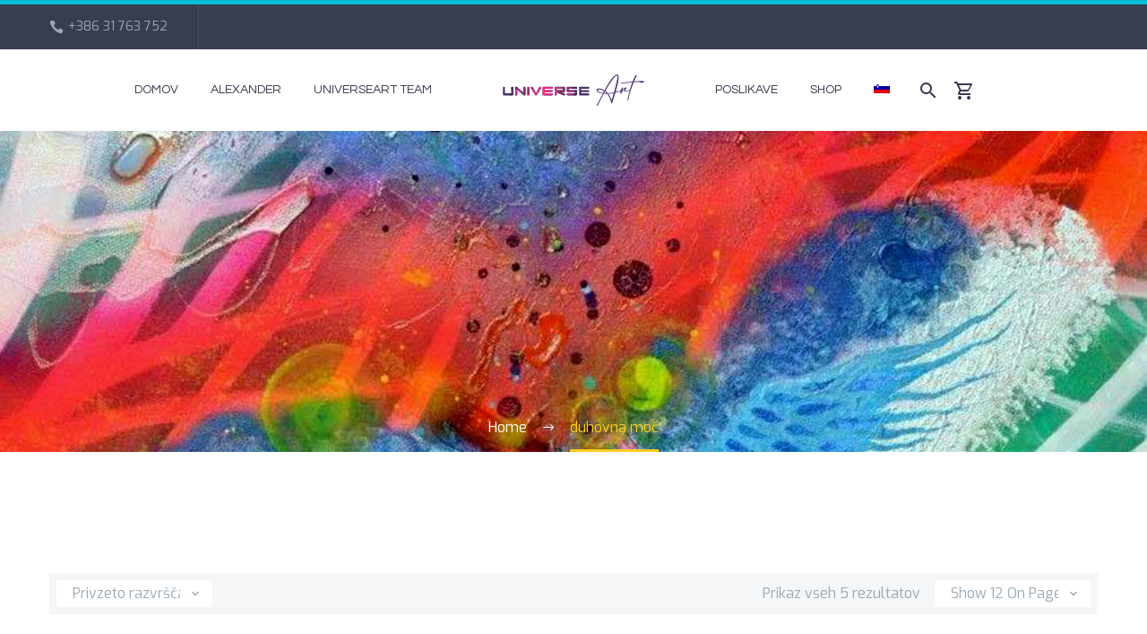

--- FILE ---
content_type: text/html; charset=UTF-8
request_url: https://universeart.eu/oznaka-izdelka/duhovna-moc/
body_size: 19339
content:
<!DOCTYPE html>
<!--[if IE 7]>
<html class="ie ie7" lang="sl-SI" xmlns:og="http://ogp.me/ns#" xmlns:fb="http://ogp.me/ns/fb#">
<![endif]-->
<!--[if IE 8]>
<html class="ie ie8" lang="sl-SI" xmlns:og="http://ogp.me/ns#" xmlns:fb="http://ogp.me/ns/fb#">
<![endif]-->
<!--[if !(IE 7) | !(IE 8) ]><!-->
<html lang="sl-SI" xmlns:og="http://ogp.me/ns#" xmlns:fb="http://ogp.me/ns/fb#">
<!--<![endif]-->
<head>
	<meta charset="UTF-8">
	<meta name="viewport" content="width=device-width, initial-scale=1.0" />
	<link rel="profile" href="http://gmpg.org/xfn/11">
	<link rel="pingback" href="https://universeart.eu/xmlrpc.php">
					<script>document.documentElement.className = document.documentElement.className + ' yes-js js_active js'</script>
				<style>.tgpli-background-inited { background-image: none !important; }img[data-tgpli-image-inited] { display:none !important;visibility:hidden !important; }</style>		<script type="text/javascript">
			window.tgpLazyItemsOptions = {
				visibilityOffset: 0,
				desktopEnable: true,
				mobileEnable: true			};
			window.tgpQueue = {
				nodes: [],
				add: function(id, data) {
					data = data || {};
					if (window.tgpLazyItems !== undefined) {
						if (this.nodes.length > 0) {
							window.tgpLazyItems.addNodes(this.flushNodes());
						}
						window.tgpLazyItems.addNode({
							node: document.getElementById(id),
							data: data
						});
					} else {
						this.nodes.push({
							node: document.getElementById(id),
							data: data
						});
					}
				},
				flushNodes: function() {
					return this.nodes.splice(0, this.nodes.length);
				}
			};
		</script>
		<script type="text/javascript" async src="https://universeart.eu/wp-content/themes/thegem/js/thegem-pagespeed-lazy-items.js"></script><title>duhovna moč &#8211; Universe art</title>
<meta name='robots' content='max-image-preview:large' />
<link rel="alternate" hreflang="sl" href="https://universeart.eu/oznaka-izdelka/duhovna-moc/" />
<link rel='dns-prefetch' href='//fonts.googleapis.com' />
<link href='http://fonts.googleapis.com' rel='preconnect' />
<link href='//fonts.gstatic.com' crossorigin='' rel='preconnect' />
<link rel="alternate" type="application/rss+xml" title="Universe art &raquo; Vir" href="https://universeart.eu/feed/" />
<link rel="alternate" type="application/rss+xml" title="Universe art &raquo; Vir komentarjev" href="https://universeart.eu/comments/feed/" />
<link rel="alternate" type="application/rss+xml" title="Universe art &raquo; duhovna moč Oznaka Vir" href="https://universeart.eu/oznaka-izdelka/duhovna-moc/feed/" />
<link rel='stylesheet' id='thegem-preloader-css' href='https://universeart.eu/wp-content/themes/thegem/css/thegem-preloader.css' type='text/css' media='all' />
<style id='thegem-preloader-inline-css' type='text/css'>

		body:not(.compose-mode) .gem-icon-style-gradient span,
		body:not(.compose-mode) .gem-icon .gem-icon-half-1,
		body:not(.compose-mode) .gem-icon .gem-icon-half-2 {
			opacity: 0 !important;
			}
</style>
<link rel='stylesheet' id='thegem-reset-css' href='https://universeart.eu/wp-content/themes/thegem/css/thegem-reset.css' type='text/css' media='all' />
<link rel='stylesheet' id='thegem-grid-css' href='https://universeart.eu/wp-content/themes/thegem/css/thegem-grid.css' type='text/css' media='all' />
<link rel='stylesheet' id='thegem-header-css' href='https://universeart.eu/wp-content/themes/thegem/css/thegem-header.css' type='text/css' media='all' />
<link rel='stylesheet' id='thegem-style-css' href='https://universeart.eu/wp-content/themes/thegem/style.css' type='text/css' media='all' />
<link rel='stylesheet' id='thegem-child-style-css' href='https://universeart.eu/wp-content/themes/thegem-child/style.css' type='text/css' media='all' />
<link rel='stylesheet' id='thegem-widgets-css' href='https://universeart.eu/wp-content/themes/thegem/css/thegem-widgets.css' type='text/css' media='all' />
<link rel='stylesheet' id='thegem-new-css-css' href='https://universeart.eu/wp-content/themes/thegem/css/thegem-new-css.css' type='text/css' media='all' />
<link rel='stylesheet' id='perevazka-css-css-css' href='https://universeart.eu/wp-content/themes/thegem/css/thegem-perevazka-css.css' type='text/css' media='all' />
<link rel='stylesheet' id='thegem-google-fonts-css' href='//fonts.googleapis.com/css?family=Exo%3A100%2C200%2C300%2C400%2C500%2C600%2C700%2C800%2C900%2C100italic%2C200italic%2C300italic%2C400italic%2C500italic%2C600italic%2C700italic%2C800italic%2C900italic%7CQuestrial%3A400%7CMontserrat%3A100%2C200%2C300%2C400%2C500%2C600%2C700%2C800%2C900%2C100italic%2C200italic%2C300italic%2C400italic%2C500italic%2C600italic%2C700italic%2C800italic%2C900italic%7CSource+Sans+Pro%3A200%2C200italic%2C300%2C300italic%2C400%2C400italic%2C600%2C600italic%2C700%2C700italic%2C900%2C900italic%7CQuicksand%3A300%2C400%2C500%2C600%2C700&#038;subset=latin%2Clatin-ext%2Cvietnamese%2Ccyrillic%2Ccyrillic-ext%2Cgreek%2Cgreek-ext&#038;ver=6.4.7' type='text/css' media='all' />
<link rel='stylesheet' id='thegem-custom-css' href='https://universeart.eu/wp-content/themes/thegem-child/css/custom-xAtAKRwn.css' type='text/css' media='all' />
<style id='thegem-custom-inline-css' type='text/css'>
#page-title {background-image: url('https://universeart.eu/wp-content/themes/thegem/images/backgrounds/title/04.jpg');background-color: #fff;background-repeat: no-repeat;background-position-x: center;background-position-y: top;background-size: cover;padding-top: 0px;padding-bottom: 0px;}#page-title h1,#page-title .title-rich-content {color: #ffffff;}.page-title-excerpt {color: #ffffff;margin-top: 18px;}#page-title .page-title-title {}#page-title .page-title-title .styled-subtitle.light,#page-title .page-title-excerpt .styled-subtitle.light{ font-family: var(--thegem-to-light-title-font-family); font-style: normal; font-weight: normal;}#page-title .page-title-title .title-main-menu,#page-title .page-title-excerpt .title-main-menu{ font-family: var(--thegem-to-menu-font-family); font-style: var(--thegem-to-menu-font-style); font-weight: var(--thegem-to-menu-font-weight); text-transform: var(--thegem-to-menu-text-transform); font-size: var(--thegem-to-menu-font-size); line-height: var(--thegem-to-menu-line-height); letter-spacing: var(--thegem-to-menu-letter-spacing, 0);}#page-title .page-title-title .title-main-menu.light,#page-title .page-title-excerpt .title-main-menu.light{ font-family: var(--thegem-to-light-title-font-family); font-style: normal; font-weight: normal;}#page-title .page-title-title .title-body,#page-title .page-title-excerpt .title-body{ font-family: var(--thegem-to-body-font-family); font-style: var(--thegem-to-body-font-style); font-weight: var(--thegem-to-body-font-weight); text-transform: var(--thegem-to-body-text-transform, none); font-size: var(--thegem-to-body-font-size); line-height: var(--thegem-to-body-line-height); letter-spacing: var(--thegem-to-body-letter-spacing);}#page-title .page-title-title .title-body.light,#page-title .page-title-excerpt .title-body.light{ font-family: var(--thegem-to-light-title-font-family); font-style: normal; font-weight: normal;}#page-title .page-title-title .title-tiny-body,#page-title .page-title-excerpt .title-tiny-body{ font-family: var(--thegem-to-body-tiny-font-family); font-style: var(--thegem-to-body-tiny-font-style); font-weight: var(--thegem-to-body-tiny-font-weight); text-transform: var(--thegem-to-body-tiny-text-transform, none); font-size: var(--thegem-to-body-tiny-font-size); line-height: var(--thegem-to-body-tiny-line-height); letter-spacing: var(--thegem-to-body-tiny-letter-spacing);}#page-title .page-title-title .title-tiny-body.light,#page-title .page-title-excerpt .title-tiny-body.light{ font-family: var(--thegem-to-light-title-font-family); font-style: normal; font-weight: normal;}.page-title-inner,body .breadcrumbs{padding-left: 0px;padding-right: 0px;}body .breadcrumbs,body .breadcrumbs a,body .bc-devider:before {color: #fff;}body .breadcrumbs .current {	color: #ffcd20;	border-bottom: 3px solid #ffcd20;}body .breadcrumbs a:hover {	color: #ffcd20;}body .page-title-block .breadcrumbs-container{	text-align: center;}.page-breadcrumbs ul li a,.page-breadcrumbs ul li:not(:last-child):after{	color: #99A9B5FF;}.page-breadcrumbs ul li{	color: #3C3950FF;}.page-breadcrumbs ul li a:hover{	color: #3C3950FF;}.block-content {padding-top: 135px;background-color: #ffffff;background-image: none;}.block-content:last-of-type {padding-bottom: 110px;}#top-area {	display: block;}@media (max-width: 991px) {#page-title {padding-top: 0px;padding-bottom: 0px;}.page-title-inner, body .breadcrumbs{padding-left: 0px;padding-right: 0px;}.page-title-excerpt {margin-top: 18px;}#page-title .page-title-title {margin-top: 0px;}.block-content {}.block-content:last-of-type {}#top-area {	display: block;}}@media (max-width: 767px) {#page-title {padding-top: 0px;padding-bottom: 0px;}.page-title-inner,body .breadcrumbs{padding-left: 0px;padding-right: 0px;}.page-title-excerpt {margin-top: 18px;}#page-title .page-title-title {margin-top: 0px;}.block-content {}.block-content:last-of-type {}#top-area {	display: block;}}
</style>
<link rel='stylesheet' id='js_composer_front-css' href='https://universeart.eu/wp-content/plugins/js_composer/assets/css/js_composer.min.css' type='text/css' media='all' />
<link rel='stylesheet' id='thegem_js_composer_front-css' href='https://universeart.eu/wp-content/themes/thegem/css/thegem-js_composer_columns.css' type='text/css' media='all' />
<link rel='stylesheet' id='thegem-additional-blog-1-css' href='https://universeart.eu/wp-content/themes/thegem/css/thegem-additional-blog-1.css' type='text/css' media='all' />
<link rel='stylesheet' id='jquery-fancybox-css' href='https://universeart.eu/wp-content/themes/thegem/js/fancyBox/jquery.fancybox.min.css' type='text/css' media='all' />
<link rel='stylesheet' id='thegem-vc_elements-css' href='https://universeart.eu/wp-content/themes/thegem/css/thegem-vc_elements.css' type='text/css' media='all' />
<link rel='stylesheet' id='wp-block-library-css' href='https://universeart.eu/wp-includes/css/dist/block-library/style.min.css' type='text/css' media='all' />
<style id='classic-theme-styles-inline-css' type='text/css'>
/*! This file is auto-generated */
.wp-block-button__link{color:#fff;background-color:#32373c;border-radius:9999px;box-shadow:none;text-decoration:none;padding:calc(.667em + 2px) calc(1.333em + 2px);font-size:1.125em}.wp-block-file__button{background:#32373c;color:#fff;text-decoration:none}
</style>
<style id='global-styles-inline-css' type='text/css'>
body{--wp--preset--color--black: #000000;--wp--preset--color--cyan-bluish-gray: #abb8c3;--wp--preset--color--white: #ffffff;--wp--preset--color--pale-pink: #f78da7;--wp--preset--color--vivid-red: #cf2e2e;--wp--preset--color--luminous-vivid-orange: #ff6900;--wp--preset--color--luminous-vivid-amber: #fcb900;--wp--preset--color--light-green-cyan: #7bdcb5;--wp--preset--color--vivid-green-cyan: #00d084;--wp--preset--color--pale-cyan-blue: #8ed1fc;--wp--preset--color--vivid-cyan-blue: #0693e3;--wp--preset--color--vivid-purple: #9b51e0;--wp--preset--gradient--vivid-cyan-blue-to-vivid-purple: linear-gradient(135deg,rgba(6,147,227,1) 0%,rgb(155,81,224) 100%);--wp--preset--gradient--light-green-cyan-to-vivid-green-cyan: linear-gradient(135deg,rgb(122,220,180) 0%,rgb(0,208,130) 100%);--wp--preset--gradient--luminous-vivid-amber-to-luminous-vivid-orange: linear-gradient(135deg,rgba(252,185,0,1) 0%,rgba(255,105,0,1) 100%);--wp--preset--gradient--luminous-vivid-orange-to-vivid-red: linear-gradient(135deg,rgba(255,105,0,1) 0%,rgb(207,46,46) 100%);--wp--preset--gradient--very-light-gray-to-cyan-bluish-gray: linear-gradient(135deg,rgb(238,238,238) 0%,rgb(169,184,195) 100%);--wp--preset--gradient--cool-to-warm-spectrum: linear-gradient(135deg,rgb(74,234,220) 0%,rgb(151,120,209) 20%,rgb(207,42,186) 40%,rgb(238,44,130) 60%,rgb(251,105,98) 80%,rgb(254,248,76) 100%);--wp--preset--gradient--blush-light-purple: linear-gradient(135deg,rgb(255,206,236) 0%,rgb(152,150,240) 100%);--wp--preset--gradient--blush-bordeaux: linear-gradient(135deg,rgb(254,205,165) 0%,rgb(254,45,45) 50%,rgb(107,0,62) 100%);--wp--preset--gradient--luminous-dusk: linear-gradient(135deg,rgb(255,203,112) 0%,rgb(199,81,192) 50%,rgb(65,88,208) 100%);--wp--preset--gradient--pale-ocean: linear-gradient(135deg,rgb(255,245,203) 0%,rgb(182,227,212) 50%,rgb(51,167,181) 100%);--wp--preset--gradient--electric-grass: linear-gradient(135deg,rgb(202,248,128) 0%,rgb(113,206,126) 100%);--wp--preset--gradient--midnight: linear-gradient(135deg,rgb(2,3,129) 0%,rgb(40,116,252) 100%);--wp--preset--font-size--small: 13px;--wp--preset--font-size--medium: 20px;--wp--preset--font-size--large: 36px;--wp--preset--font-size--x-large: 42px;--wp--preset--font-family--inter: "Inter", sans-serif;--wp--preset--font-family--cardo: Cardo;--wp--preset--spacing--20: 0.44rem;--wp--preset--spacing--30: 0.67rem;--wp--preset--spacing--40: 1rem;--wp--preset--spacing--50: 1.5rem;--wp--preset--spacing--60: 2.25rem;--wp--preset--spacing--70: 3.38rem;--wp--preset--spacing--80: 5.06rem;--wp--preset--shadow--natural: 6px 6px 9px rgba(0, 0, 0, 0.2);--wp--preset--shadow--deep: 12px 12px 50px rgba(0, 0, 0, 0.4);--wp--preset--shadow--sharp: 6px 6px 0px rgba(0, 0, 0, 0.2);--wp--preset--shadow--outlined: 6px 6px 0px -3px rgba(255, 255, 255, 1), 6px 6px rgba(0, 0, 0, 1);--wp--preset--shadow--crisp: 6px 6px 0px rgba(0, 0, 0, 1);}:where(.is-layout-flex){gap: 0.5em;}:where(.is-layout-grid){gap: 0.5em;}body .is-layout-flow > .alignleft{float: left;margin-inline-start: 0;margin-inline-end: 2em;}body .is-layout-flow > .alignright{float: right;margin-inline-start: 2em;margin-inline-end: 0;}body .is-layout-flow > .aligncenter{margin-left: auto !important;margin-right: auto !important;}body .is-layout-constrained > .alignleft{float: left;margin-inline-start: 0;margin-inline-end: 2em;}body .is-layout-constrained > .alignright{float: right;margin-inline-start: 2em;margin-inline-end: 0;}body .is-layout-constrained > .aligncenter{margin-left: auto !important;margin-right: auto !important;}body .is-layout-constrained > :where(:not(.alignleft):not(.alignright):not(.alignfull)){max-width: var(--wp--style--global--content-size);margin-left: auto !important;margin-right: auto !important;}body .is-layout-constrained > .alignwide{max-width: var(--wp--style--global--wide-size);}body .is-layout-flex{display: flex;}body .is-layout-flex{flex-wrap: wrap;align-items: center;}body .is-layout-flex > *{margin: 0;}body .is-layout-grid{display: grid;}body .is-layout-grid > *{margin: 0;}:where(.wp-block-columns.is-layout-flex){gap: 2em;}:where(.wp-block-columns.is-layout-grid){gap: 2em;}:where(.wp-block-post-template.is-layout-flex){gap: 1.25em;}:where(.wp-block-post-template.is-layout-grid){gap: 1.25em;}.has-black-color{color: var(--wp--preset--color--black) !important;}.has-cyan-bluish-gray-color{color: var(--wp--preset--color--cyan-bluish-gray) !important;}.has-white-color{color: var(--wp--preset--color--white) !important;}.has-pale-pink-color{color: var(--wp--preset--color--pale-pink) !important;}.has-vivid-red-color{color: var(--wp--preset--color--vivid-red) !important;}.has-luminous-vivid-orange-color{color: var(--wp--preset--color--luminous-vivid-orange) !important;}.has-luminous-vivid-amber-color{color: var(--wp--preset--color--luminous-vivid-amber) !important;}.has-light-green-cyan-color{color: var(--wp--preset--color--light-green-cyan) !important;}.has-vivid-green-cyan-color{color: var(--wp--preset--color--vivid-green-cyan) !important;}.has-pale-cyan-blue-color{color: var(--wp--preset--color--pale-cyan-blue) !important;}.has-vivid-cyan-blue-color{color: var(--wp--preset--color--vivid-cyan-blue) !important;}.has-vivid-purple-color{color: var(--wp--preset--color--vivid-purple) !important;}.has-black-background-color{background-color: var(--wp--preset--color--black) !important;}.has-cyan-bluish-gray-background-color{background-color: var(--wp--preset--color--cyan-bluish-gray) !important;}.has-white-background-color{background-color: var(--wp--preset--color--white) !important;}.has-pale-pink-background-color{background-color: var(--wp--preset--color--pale-pink) !important;}.has-vivid-red-background-color{background-color: var(--wp--preset--color--vivid-red) !important;}.has-luminous-vivid-orange-background-color{background-color: var(--wp--preset--color--luminous-vivid-orange) !important;}.has-luminous-vivid-amber-background-color{background-color: var(--wp--preset--color--luminous-vivid-amber) !important;}.has-light-green-cyan-background-color{background-color: var(--wp--preset--color--light-green-cyan) !important;}.has-vivid-green-cyan-background-color{background-color: var(--wp--preset--color--vivid-green-cyan) !important;}.has-pale-cyan-blue-background-color{background-color: var(--wp--preset--color--pale-cyan-blue) !important;}.has-vivid-cyan-blue-background-color{background-color: var(--wp--preset--color--vivid-cyan-blue) !important;}.has-vivid-purple-background-color{background-color: var(--wp--preset--color--vivid-purple) !important;}.has-black-border-color{border-color: var(--wp--preset--color--black) !important;}.has-cyan-bluish-gray-border-color{border-color: var(--wp--preset--color--cyan-bluish-gray) !important;}.has-white-border-color{border-color: var(--wp--preset--color--white) !important;}.has-pale-pink-border-color{border-color: var(--wp--preset--color--pale-pink) !important;}.has-vivid-red-border-color{border-color: var(--wp--preset--color--vivid-red) !important;}.has-luminous-vivid-orange-border-color{border-color: var(--wp--preset--color--luminous-vivid-orange) !important;}.has-luminous-vivid-amber-border-color{border-color: var(--wp--preset--color--luminous-vivid-amber) !important;}.has-light-green-cyan-border-color{border-color: var(--wp--preset--color--light-green-cyan) !important;}.has-vivid-green-cyan-border-color{border-color: var(--wp--preset--color--vivid-green-cyan) !important;}.has-pale-cyan-blue-border-color{border-color: var(--wp--preset--color--pale-cyan-blue) !important;}.has-vivid-cyan-blue-border-color{border-color: var(--wp--preset--color--vivid-cyan-blue) !important;}.has-vivid-purple-border-color{border-color: var(--wp--preset--color--vivid-purple) !important;}.has-vivid-cyan-blue-to-vivid-purple-gradient-background{background: var(--wp--preset--gradient--vivid-cyan-blue-to-vivid-purple) !important;}.has-light-green-cyan-to-vivid-green-cyan-gradient-background{background: var(--wp--preset--gradient--light-green-cyan-to-vivid-green-cyan) !important;}.has-luminous-vivid-amber-to-luminous-vivid-orange-gradient-background{background: var(--wp--preset--gradient--luminous-vivid-amber-to-luminous-vivid-orange) !important;}.has-luminous-vivid-orange-to-vivid-red-gradient-background{background: var(--wp--preset--gradient--luminous-vivid-orange-to-vivid-red) !important;}.has-very-light-gray-to-cyan-bluish-gray-gradient-background{background: var(--wp--preset--gradient--very-light-gray-to-cyan-bluish-gray) !important;}.has-cool-to-warm-spectrum-gradient-background{background: var(--wp--preset--gradient--cool-to-warm-spectrum) !important;}.has-blush-light-purple-gradient-background{background: var(--wp--preset--gradient--blush-light-purple) !important;}.has-blush-bordeaux-gradient-background{background: var(--wp--preset--gradient--blush-bordeaux) !important;}.has-luminous-dusk-gradient-background{background: var(--wp--preset--gradient--luminous-dusk) !important;}.has-pale-ocean-gradient-background{background: var(--wp--preset--gradient--pale-ocean) !important;}.has-electric-grass-gradient-background{background: var(--wp--preset--gradient--electric-grass) !important;}.has-midnight-gradient-background{background: var(--wp--preset--gradient--midnight) !important;}.has-small-font-size{font-size: var(--wp--preset--font-size--small) !important;}.has-medium-font-size{font-size: var(--wp--preset--font-size--medium) !important;}.has-large-font-size{font-size: var(--wp--preset--font-size--large) !important;}.has-x-large-font-size{font-size: var(--wp--preset--font-size--x-large) !important;}
.wp-block-navigation a:where(:not(.wp-element-button)){color: inherit;}
:where(.wp-block-post-template.is-layout-flex){gap: 1.25em;}:where(.wp-block-post-template.is-layout-grid){gap: 1.25em;}
:where(.wp-block-columns.is-layout-flex){gap: 2em;}:where(.wp-block-columns.is-layout-grid){gap: 2em;}
.wp-block-pullquote{font-size: 1.5em;line-height: 1.6;}
</style>
<link rel='stylesheet' id='contact-form-7-css' href='https://universeart.eu/wp-content/plugins/contact-form-7/includes/css/styles.css' type='text/css' media='all' />
<style id='woocommerce-inline-inline-css' type='text/css'>
.woocommerce form .form-row .required { visibility: visible; }
</style>
<link rel='stylesheet' id='wpml-menu-item-0-css' href='//universeart.eu/wp-content/plugins/sitepress-multilingual-cms/templates/language-switchers/menu-item/style.css' type='text/css' media='all' />
<link rel='stylesheet' id='cms-navigation-style-base-css' href='https://universeart.eu/wp-content/plugins/wpml-cms-nav/res/css/cms-navigation-base.css' type='text/css' media='screen' />
<link rel='stylesheet' id='cms-navigation-style-css' href='https://universeart.eu/wp-content/plugins/wpml-cms-nav/res/css/cms-navigation.css' type='text/css' media='screen' />
<link rel='stylesheet' id='yith-wcwl-user-main-css' href='https://universeart.eu/wp-content/themes/thegem/wishlist.css' type='text/css' media='all' />
<link rel='stylesheet' id='thegem-woocommerce-minicart-css' href='https://universeart.eu/wp-content/themes/thegem/css/thegem-woocommerce-minicart.css' type='text/css' media='all' />
<link rel='stylesheet' id='thegem-woocommerce-css' href='https://universeart.eu/wp-content/themes/thegem/css/thegem-woocommerce.css' type='text/css' media='all' />
<link rel='stylesheet' id='thegem-woocommerce1-css' href='https://universeart.eu/wp-content/themes/thegem/css/thegem-woocommerce1.css' type='text/css' media='all' />
<link rel='stylesheet' id='thegem-woocommerce-temp-css' href='https://universeart.eu/wp-content/themes/thegem/css/thegem-woocommerce-temp.css' type='text/css' media='all' />
<link rel='stylesheet' id='thegem-woocommerce-custom-css' href='https://universeart.eu/wp-content/themes/thegem/css/thegem-woocommerce-custom.css' type='text/css' media='all' />
<link rel='stylesheet' id='thegem-animations-css' href='https://universeart.eu/wp-content/themes/thegem/css/thegem-itemsAnimations.css' type='text/css' media='all' />
<link rel='stylesheet' id='thegem-gdpr-css' href='https://universeart.eu/wp-content/plugins/thegem-elements/inc/gdpr/assets/css/public.css' type='text/css' media='all' />
<script type="text/javascript">function fullHeightRow() {
			var fullHeight,
				offsetTop,
				element = document.getElementsByClassName('vc_row-o-full-height')[0];
			if (element) {
				fullHeight = window.innerHeight;
				offsetTop = window.pageYOffset + element.getBoundingClientRect().top;
				if (offsetTop < fullHeight) {
					fullHeight = 100 - offsetTop / (fullHeight / 100);
					element.style.minHeight = fullHeight + 'vh'
				}
			}
		}</script><script type="text/javascript" src="https://universeart.eu/wp-includes/js/jquery/jquery.min.js" id="jquery-core-js"></script>
<script type="text/javascript" src="https://universeart.eu/wp-includes/js/jquery/jquery-migrate.min.js" id="jquery-migrate-js"></script>
<script type="text/javascript" src="https://universeart.eu/wp-content/plugins/sitepress-multilingual-cms/res/js/jquery.cookie.js" id="jquery.cookie-js"></script>
<script type="text/javascript" id="wpml-cookie-js-extra">
/* <![CDATA[ */
var wpml_cookies = {"wp-wpml_current_language":{"value":"sl","expires":1,"path":"\/"}};
var wpml_cookies = {"wp-wpml_current_language":{"value":"sl","expires":1,"path":"\/"}};
/* ]]> */
</script>
<script type="text/javascript" src="https://universeart.eu/wp-content/plugins/sitepress-multilingual-cms/res/js/cookies/language-cookie.js" id="wpml-cookie-js"></script>
<!--[if lt IE 9]>
<script type="text/javascript" src="https://universeart.eu/wp-content/themes/thegem/js/html5.js" id="html5-js"></script>
<![endif]-->
<script type="text/javascript" src="https://universeart.eu/wp-content/plugins/woocommerce/assets/js/jquery-blockui/jquery.blockUI.min.js" id="jquery-blockui-js" data-wp-strategy="defer"></script>
<script type="text/javascript" id="wc-add-to-cart-js-extra">
/* <![CDATA[ */
var wc_add_to_cart_params = {"ajax_url":"\/wp-admin\/admin-ajax.php","wc_ajax_url":"\/?wc-ajax=%%endpoint%%","i18n_view_cart":"Prika\u017ei ko\u0161arico","cart_url":"https:\/\/universeart.eu\/kosarica-2\/","is_cart":"","cart_redirect_after_add":"yes"};
/* ]]> */
</script>
<script type="text/javascript" src="https://universeart.eu/wp-content/plugins/woocommerce/assets/js/frontend/add-to-cart.min.js" id="wc-add-to-cart-js" data-wp-strategy="defer"></script>
<script type="text/javascript" src="https://universeart.eu/wp-content/plugins/woocommerce/assets/js/js-cookie/js.cookie.min.js" id="js-cookie-js" defer="defer" data-wp-strategy="defer"></script>
<script type="text/javascript" id="woocommerce-js-extra">
/* <![CDATA[ */
var woocommerce_params = {"ajax_url":"\/wp-admin\/admin-ajax.php","wc_ajax_url":"\/?wc-ajax=%%endpoint%%"};
/* ]]> */
</script>
<script type="text/javascript" src="https://universeart.eu/wp-content/plugins/woocommerce/assets/js/frontend/woocommerce.min.js" id="woocommerce-js" defer="defer" data-wp-strategy="defer"></script>
<script type="text/javascript" src="https://universeart.eu/wp-content/plugins/js_composer/assets/js/vendors/woocommerce-add-to-cart.js" id="vc_woocommerce-add-to-cart-js-js"></script>
<script type="text/javascript" id="WCPAY_ASSETS-js-extra">
/* <![CDATA[ */
var wcpayAssets = {"url":"https:\/\/universeart.eu\/wp-content\/plugins\/woocommerce-payments\/dist\/"};
/* ]]> */
</script>
<script></script><link rel="https://api.w.org/" href="https://universeart.eu/wp-json/" /><link rel="alternate" type="application/json" href="https://universeart.eu/wp-json/wp/v2/product_tag/347" /><link rel="EditURI" type="application/rsd+xml" title="RSD" href="https://universeart.eu/xmlrpc.php?rsd" />
<meta name="generator" content="WordPress 6.4.7" />
<meta name="generator" content="WooCommerce 9.1.5" />
<meta name="generator" content="WPML ver:4.4.9 stt:1,27,46;" />
	<noscript><style>.woocommerce-product-gallery{ opacity: 1 !important; }</style></noscript>
	<style type="text/css">.recentcomments a{display:inline !important;padding:0 !important;margin:0 !important;}</style><meta name="generator" content="Powered by WPBakery Page Builder - drag and drop page builder for WordPress."/>
<style id='wp-fonts-local' type='text/css'>
@font-face{font-family:Inter;font-style:normal;font-weight:300 900;font-display:fallback;src:url('https://universeart.eu/wp-content/plugins/woocommerce/assets/fonts/Inter-VariableFont_slnt,wght.woff2') format('woff2');font-stretch:normal;}
@font-face{font-family:Cardo;font-style:normal;font-weight:400;font-display:fallback;src:url('https://universeart.eu/wp-content/plugins/woocommerce/assets/fonts/cardo_normal_400.woff2') format('woff2');}
</style>
<link rel="icon" href="https://universeart.eu/wp-content/themes/thegem/images/favicon.ico" sizes="32x32" />
<link rel="icon" href="https://universeart.eu/wp-content/themes/thegem/images/favicon.ico" sizes="192x192" />
<link rel="apple-touch-icon" href="https://universeart.eu/wp-content/themes/thegem/images/favicon.ico" />
<meta name="msapplication-TileImage" content="https://universeart.eu/wp-content/themes/thegem/images/favicon.ico" />
<script>if(document.querySelector('[data-type="vc_custom-css"]')) {document.head.appendChild(document.querySelector('[data-type="vc_custom-css"]'));}</script><noscript><style> .wpb_animate_when_almost_visible { opacity: 1; }</style></noscript>	</head>


<body class="archive tax-product_tag term-duhovna-moc term-347 theme-thegem woocommerce woocommerce-page woocommerce-no-js mobile-cart-position-top wpb-js-composer js-comp-ver-8.0 vc_responsive">

	<script type="text/javascript">
		var gemSettings = {"isTouch":"","forcedLasyDisabled":"","tabletPortrait":"1","tabletLandscape":"","topAreaMobileDisable":"","parallaxDisabled":"","fillTopArea":"","themePath":"https:\/\/universeart.eu\/wp-content\/themes\/thegem","rootUrl":"https:\/\/universeart.eu","mobileEffectsEnabled":"","isRTL":""};
		(function() {
    function isTouchDevice() {
        return (('ontouchstart' in window) ||
            (navigator.MaxTouchPoints > 0) ||
            (navigator.msMaxTouchPoints > 0));
    }

    window.gemSettings.isTouch = isTouchDevice();

    function userAgentDetection() {
        var ua = navigator.userAgent.toLowerCase(),
        platform = navigator.platform.toLowerCase(),
        UA = ua.match(/(opera|ie|firefox|chrome|version)[\s\/:]([\w\d\.]+)?.*?(safari|version[\s\/:]([\w\d\.]+)|$)/) || [null, 'unknown', 0],
        mode = UA[1] == 'ie' && document.documentMode;

        window.gemBrowser = {
            name: (UA[1] == 'version') ? UA[3] : UA[1],
            version: UA[2],
            platform: {
                name: ua.match(/ip(?:ad|od|hone)/) ? 'ios' : (ua.match(/(?:webos|android)/) || platform.match(/mac|win|linux/) || ['other'])[0]
                }
        };
            }

    window.updateGemClientSize = function() {
        if (window.gemOptions == null || window.gemOptions == undefined) {
            window.gemOptions = {
                first: false,
                clientWidth: 0,
                clientHeight: 0,
                innerWidth: -1
            };
        }

        window.gemOptions.clientWidth = window.innerWidth || document.documentElement.clientWidth;
        if (document.body != null && !window.gemOptions.clientWidth) {
            window.gemOptions.clientWidth = document.body.clientWidth;
        }

        window.gemOptions.clientHeight = window.innerHeight || document.documentElement.clientHeight;
        if (document.body != null && !window.gemOptions.clientHeight) {
            window.gemOptions.clientHeight = document.body.clientHeight;
        }
    };

    window.updateGemInnerSize = function(width) {
        window.gemOptions.innerWidth = width != undefined ? width : (document.body != null ? document.body.clientWidth : 0);
    };

    userAgentDetection();
    window.updateGemClientSize(true);

    window.gemSettings.lasyDisabled = window.gemSettings.forcedLasyDisabled || (!window.gemSettings.mobileEffectsEnabled && (window.gemSettings.isTouch || window.gemOptions.clientWidth <= 800));
})();
		(function() {
    if (window.gemBrowser.name == 'safari') {
        try {
            var safariVersion = parseInt(window.gemBrowser.version);
        } catch(e) {
            var safariVersion = 0;
        }
        if (safariVersion >= 9) {
            window.gemSettings.parallaxDisabled = true;
            window.gemSettings.fillTopArea = true;
        }
    }
})();
		(function() {
    var fullwithData = {
        page: null,
        pageWidth: 0,
        pageOffset: {},
        fixVcRow: true,
        pagePaddingLeft: 0
    };

    function updateFullwidthData() {
        fullwithData.pageOffset = fullwithData.page.getBoundingClientRect();
        fullwithData.pageWidth = parseFloat(fullwithData.pageOffset.width);
        fullwithData.pagePaddingLeft = 0;

        if (fullwithData.page.className.indexOf('vertical-header') != -1) {
            fullwithData.pagePaddingLeft = 45;
            if (fullwithData.pageWidth >= 1600) {
                fullwithData.pagePaddingLeft = 360;
            }
            if (fullwithData.pageWidth < 980) {
                fullwithData.pagePaddingLeft = 0;
            }
        }
    }

    function gem_fix_fullwidth_position(element) {
        if (element == null) {
            return false;
        }

        if (fullwithData.page == null) {
            fullwithData.page = document.getElementById('page');
            updateFullwidthData();
        }

        /*if (fullwithData.pageWidth < 1170) {
            return false;
        }*/

        if (!fullwithData.fixVcRow) {
            return false;
        }

        if (element.previousElementSibling != null && element.previousElementSibling != undefined && element.previousElementSibling.className.indexOf('fullwidth-block') == -1) {
            var elementParentViewportOffset = element.previousElementSibling.getBoundingClientRect();
        } else {
            var elementParentViewportOffset = element.parentNode.getBoundingClientRect();
        }

        /*if (elementParentViewportOffset.top > window.gemOptions.clientHeight) {
            fullwithData.fixVcRow = false;
            return false;
        }*/

        if (element.className.indexOf('vc_row') != -1) {
            var elementMarginLeft = -21;
            var elementMarginRight = -21;
        } else {
            var elementMarginLeft = 0;
            var elementMarginRight = 0;
        }

        var offset = parseInt(fullwithData.pageOffset.left + 0.5) - parseInt((elementParentViewportOffset.left < 0 ? 0 : elementParentViewportOffset.left) + 0.5) - elementMarginLeft + fullwithData.pagePaddingLeft;
        var offsetKey = window.gemSettings.isRTL ? 'right' : 'left';

        element.style.position = 'relative';
        element.style[offsetKey] = offset + 'px';
        element.style.width = fullwithData.pageWidth - fullwithData.pagePaddingLeft + 'px';

        if (element.className.indexOf('vc_row') == -1) {
            element.setAttribute('data-fullwidth-updated', 1);
        }

        if (element.className.indexOf('vc_row') != -1 && element.className.indexOf('vc_section') == -1 && !element.hasAttribute('data-vc-stretch-content')) {
            var el_full = element.parentNode.querySelector('.vc_row-full-width-before');
            var padding = -1 * offset;
            0 > padding && (padding = 0);
            var paddingRight = fullwithData.pageWidth - padding - el_full.offsetWidth + elementMarginLeft + elementMarginRight;
            0 > paddingRight && (paddingRight = 0);
            element.style.paddingLeft = padding + 'px';
            element.style.paddingRight = paddingRight + 'px';
        }
    }

    window.gem_fix_fullwidth_position = gem_fix_fullwidth_position;

    document.addEventListener('DOMContentLoaded', function() {
        var classes = [];

        if (window.gemSettings.isTouch) {
            document.body.classList.add('thegem-touch');
        }

        if (window.gemSettings.lasyDisabled && !window.gemSettings.forcedLasyDisabled) {
            document.body.classList.add('thegem-effects-disabled');
        }
    });

    if (window.gemSettings.parallaxDisabled) {
        var head  = document.getElementsByTagName('head')[0],
            link  = document.createElement('style');
        link.rel  = 'stylesheet';
        link.type = 'text/css';
        link.innerHTML = ".fullwidth-block.fullwidth-block-parallax-fixed .fullwidth-block-background { background-attachment: scroll !important; }";
        head.appendChild(link);
    }
})();

(function() {
    setTimeout(function() {
        var preloader = document.getElementById('page-preloader');
        if (preloader != null && preloader != undefined) {
            preloader.className += ' preloader-loaded';
        }
    }, window.pagePreloaderHideTime || 1000);
})();
	</script>
	


<div id="page" class="layout-fullwidth header-style-3">

			<a href="#page" class="scroll-top-button">Scroll Top</a>
	
	
					<div class="top-area-background top-area-scroll-hide">
				<div id="top-area" class="top-area top-area-style-default top-area-alignment-justified">
	<div class="container">
		<div class="top-area-items inline-inside">
							<div class="top-area-block top-area-contacts"><div class="gem-contacts inline-inside"><div class="gem-contacts-item gem-contacts-phone"><a href="tel:+386 31 763 752">+386 31 763 752</a></div></div></div>
											</div>
	</div>
</div>
			</div>
		
		<div id="site-header-wrapper"  class="  " >
			
			
			<header id="site-header" class="site-header animated-header mobile-menu-layout-default" role="banner">
								
				<div class="header-background">
					<div class="container">
						<div class="header-main logo-position-menu_center header-layout-default header-style-3">
															<div class="mobile-cart"><a href="https://universeart.eu/kosarica-2/" class="minicart-menu-link temp empty"><span class="minicart-item-count">0</span></a></div><div class="mobile-minicart-overlay"></div>								<div class="site-title">
											<div class="site-logo" style="width:180px;">
			<a href="https://universeart.eu/" rel="home">
									<span class="logo"><img src="https://universeart.eu/wp-content/uploads/2020/08/1.svg" srcset="https://universeart.eu/wp-content/uploads/2020/08/1.svg 1x,https://universeart.eu/wp-content/uploads/2020/08/1.svg 2x,https://universeart.eu/wp-content/uploads/2020/08/1.svg 3x" alt="Universe art" style="width:180px;" class="tgp-exclude default"/><img src="https://universeart.eu/wp-content/uploads/2020/08/1.svg" srcset="https://universeart.eu/wp-content/uploads/2020/08/1.svg 1x,https://universeart.eu/wp-content/uploads/2020/08/1.svg 2x,https://universeart.eu/wp-content/uploads/2020/08/1.svg 3x" alt="Universe art" style="width:147px;" class="tgp-exclude small"/></span>
							</a>
		</div>
										</div>
																											<nav id="primary-navigation" class="site-navigation primary-navigation" role="navigation">
											<button class="menu-toggle dl-trigger">Primary Menu<span class="menu-line-1"></span><span class="menu-line-2"></span><span class="menu-line-3"></span></button>																							<ul id="primary-menu" class="nav-menu styled no-responsive dl-menu menu_center-preload"><li id="menu-item-32498" class="menu-item menu-item-type-custom menu-item-object-custom menu-item-home menu-item-32498 megamenu-enable megamenu-style-default megamenu-first-element"><a href="https://universeart.eu/">DOMOV</a></li>
<li id="menu-item-32497" class="menu-item menu-item-type-post_type menu-item-object-page menu-item-32497 megamenu-first-element"><a href="https://universeart.eu/o-meni/">ALEXANDER</a></li>
<li id="menu-item-32484" class="menu-item menu-item-type-post_type menu-item-object-page menu-item-32484 megamenu-first-element"><a href="https://universeart.eu/o-nas/">UNIVERSEART TEAM</a></li>
<li class="menu-item-logo">		<div class="site-logo" style="width:180px;">
			<a href="https://universeart.eu/" rel="home">
									<span class="logo"><img src="https://universeart.eu/wp-content/uploads/2020/08/1.svg" srcset="https://universeart.eu/wp-content/uploads/2020/08/1.svg 1x,https://universeart.eu/wp-content/uploads/2020/08/1.svg 2x,https://universeart.eu/wp-content/uploads/2020/08/1.svg 3x" alt="Universe art" style="width:180px;" class="tgp-exclude default"/><img src="https://universeart.eu/wp-content/uploads/2020/08/1.svg" srcset="https://universeart.eu/wp-content/uploads/2020/08/1.svg 1x,https://universeart.eu/wp-content/uploads/2020/08/1.svg 2x,https://universeart.eu/wp-content/uploads/2020/08/1.svg 3x" alt="Universe art" style="width:147px;" class="tgp-exclude small"/></span>
							</a>
		</div>
		</li><li id="menu-item-32546" class="menu-item menu-item-type-post_type menu-item-object-page menu-item-has-children menu-item-parent menu-item-32546 megamenu-first-element mobile-clickable"><a href="https://universeart.eu/poslikave/">POSLIKAVE</a><span class="menu-item-parent-toggle"></span>
<ul class="sub-menu styled dl-submenu">
	<li id="menu-item-36403" class="menu-item menu-item-type-post_type menu-item-object-post menu-item-36403 megamenu-first-element"><a href="https://universeart.eu/epoksi-izdelki/">Epoksi storitve</a></li>
	<li id="menu-item-35249" class="menu-item menu-item-type-post_type menu-item-object-post menu-item-35249 megamenu-first-element"><a href="https://universeart.eu/stenske-poslikave/">Stenske poslikave</a></li>
	<li id="menu-item-33904" class="menu-item menu-item-type-post_type menu-item-object-post menu-item-33904 megamenu-first-element"><a href="https://universeart.eu/unikatnaposlikavavozila/">Unikatna poslikava vozil</a></li>
	<li id="menu-item-33903" class="menu-item menu-item-type-post_type menu-item-object-post menu-item-33903 megamenu-first-element"><a href="https://universeart.eu/unikatna-poslikava-na-jahtah-nova-era/">Unikatna poslikava jahte</a></li>
</ul>
</li>
<li id="menu-item-32234" class="menu-item menu-item-type-post_type menu-item-object-page menu-item-has-children menu-item-parent menu-item-32234 megamenu-first-element"><a href="https://universeart.eu/shop/">SHOP</a><span class="menu-item-parent-toggle"></span>
<ul class="sub-menu styled dl-submenu">
	<li id="menu-item-32236" class="menu-item menu-item-type-custom menu-item-object-custom menu-item-32236 megamenu-first-element"><a href="https://universeart.eu/kategorija-izdelka/slike/">SLIKE</a></li>
	<li id="menu-item-32235" class="menu-item menu-item-type-custom menu-item-object-custom menu-item-32235 megamenu-first-element"><a href="https://universeart.eu/kategorija-izdelka/amuleti/">AMULETI</a></li>
	<li id="menu-item-32461" class="menu-item menu-item-type-custom menu-item-object-custom menu-item-32461 megamenu-first-element"><a href="https://universeart.eu/moj-racun-2/orders/">Naročila</a></li>
	<li id="menu-item-32462" class="menu-item menu-item-type-custom menu-item-object-custom menu-item-32462 megamenu-first-element"><a href="https://universeart.eu/moj-racun-2/edit-address/">Naslovi</a></li>
	<li id="menu-item-32463" class="menu-item menu-item-type-custom menu-item-object-custom menu-item-32463 megamenu-first-element"><a href="https://universeart.eu/moj-racun-2/edit-account/">Podrobnosti računa</a></li>
	<li id="menu-item-32465" class="menu-item menu-item-type-custom menu-item-object-custom menu-item-32465 megamenu-first-element"><a href="https://universeart.eu/moj-racun-2/lost-password/">Izgubljeno geslo</a></li>
	<li id="menu-item-32662" class="menu-item menu-item-type-post_type menu-item-object-page menu-item-has-children menu-item-parent menu-item-32662 megamenu-first-element"><a href="https://universeart.eu/seznam-zelja/">Seznam želja</a><span class="menu-item-parent-toggle"></span>
	<ul class="sub-menu styled dl-submenu">
		<li id="menu-item-32460" class="menu-item menu-item-type-post_type menu-item-object-page menu-item-32460 megamenu-first-element"><a href="https://universeart.eu/kontakt/">KONTAKT</a></li>
	</ul>
</li>
</ul>
</li>
<li id="menu-item-wpml-ls-24-sl" class="menu-item wpml-ls-slot-24 wpml-ls-item wpml-ls-item-sl wpml-ls-current-language wpml-ls-menu-item wpml-ls-first-item wpml-ls-last-item menu-item-type-wpml_ls_menu_item menu-item-object-wpml_ls_menu_item menu-item-wpml-ls-24-sl megamenu-first-element"><a href="https://universeart.eu/oznaka-izdelka/duhovna-moc/"><img class="wpml-ls-flag" data-tgpli-src="https://universeart.eu/wp-content/plugins/sitepress-multilingual-cms/res/flags/sl.png" alt="Slovenščina" data-tgpli-inited data-tgpli-image-inited id="tgpli-696ba19eaef23" ><script>window.tgpQueue.add('tgpli-696ba19eaef23')</script><noscript><img class="wpml-ls-flag" src="https://universeart.eu/wp-content/plugins/sitepress-multilingual-cms/res/flags/sl.png" alt="Slovenščina"></noscript></a></li>
<li class="menu-item menu-item-search "><a href="#"></a><div class="minisearch "><form role="search" id="searchform" class="sf" action="https://universeart.eu/" method="GET"><input id="searchform-input" class="sf-input" type="text" placeholder="Search..." name="s"><span class="sf-submit-icon"></span><input id="searchform-submit" class="sf-submit" type="submit" value="s"><input type="hidden" name="post_type" value="product" /></form></div></li><li class="menu-item menu-item-cart not-dlmenu"><a href="https://universeart.eu/kosarica-2/" class="minicart-menu-link empty"><span class="minicart-item-count">0</span></a><div class="minicart"><div class="widget_shopping_cart_content"><div class="mobile-cart-header"><div class="mobile-cart-header-title title-h6">Košarica</div><a class="mobile-cart-header-close" href="#"><span class="cart-close-line-1"></span><span class="cart-close-line-2"></span></a></div>

	<ul class="woocommerce-mini-cart__empty-message woocommerce-mini-cart cart_list product_list_widget "><li class="empty">V košarici ni izdelkov.</li></ul>


</div></div></li></ul>																																</nav>
																														</div>
					</div>
				</div>
			</header><!-- #site-header -->
								</div><!-- #site-header-wrapper -->
	
	
	<div id="main" class="site-main page__top-shadow visible">
<div id="main-content" class="main-content">
	<div id="page-title" class="page-title-block page-title-alignment-center page-title-style-1 has-background-image has-background-image">
						
						
						
						
						
						<div class="container"><div class="page-title-inner"><div class="page-title-title"><div class="title-rich-content"><div id="vc_row-696ba19e5b94f" class="vc_row wpb_row vc_row-fluid thegem-custom-696ba19e5b9114845">
<div class="wpb_column vc_column_container vc_col-sm-12 thegem-custom-696ba19e656139217" >
<div class="vc_column-inner thegem-custom-inner-696ba19e65619 ">
<div class="wpb_wrapper thegem-custom-696ba19e656139217">
<div id="fullwidth-block-696ba19e65ec8" class="fullwidth-block fullwidth-block-parallax-vertical clearfix" data-mobile-parallax-enable="0" style="padding-top: 150px;padding-bottom: 130px;"><script type="text/javascript">if (typeof(gem_fix_fullwidth_position) == "function") { gem_fix_fullwidth_position(document.getElementById("fullwidth-block-696ba19e65ec8")); }</script></p>
<div class="tgpli-inited tgpli-background-inited fullwidth-block-background" style="background-image: url(https://universeart.eu/wp-content/uploads/2020/06/SHOP-SLIKA-NAVRH-scaled.jpg);background-repeat: no-repeat; background-size: cover;background-position: center top;" id="tgpli-696ba19eaf145" ><script>window.tgpQueue.add('tgpli-696ba19eaf145')</script></div>
<div class="fullwidth-block-inner">
<div class="container">
<div class="clearboth"></div>
<style>#thegem-divider-696ba19e65f98 {margin-top: 18px !important;}</style>
<div id="thegem-divider-696ba19e65f98" class="gem-divider  " style="" ></div>
<div class="wpb_text_column wpb_content_element  vc_custom_1547193504512 thegem-vc-text thegem-custom-696ba19e6631a3877"  >
<div class="wpb_wrapper">
<div class="title-xlarge title-100px" style="text-align: center;"></div>
</p></div>
<style>@media screen and (max-width: 1023px) {.thegem-vc-text.thegem-custom-696ba19e6631a3877{display: block!important;}}@media screen and (max-width: 767px) {.thegem-vc-text.thegem-custom-696ba19e6631a3877{display: block!important;}}@media screen and (max-width: 1023px) {.thegem-vc-text.thegem-custom-696ba19e6631a3877{position: relative !important;}}@media screen and (max-width: 767px) {.thegem-vc-text.thegem-custom-696ba19e6631a3877{position: relative !important;}}</style>
</p></div>
<div class="clearboth"></div>
<style>#thegem-divider-696ba19e66435 {margin-top: 40px !important;}</style>
<div id="thegem-divider-696ba19e66435" class="gem-divider  " style="" ></div>
</div>
</div>
</div>
</div>
</div>
</div>
</div>
</div></div></div></div>
						<div class="breadcrumbs-container"><div class="container"><div class="breadcrumbs"><span><a href="https://universeart.eu/" itemprop="url"><span itemprop="title">Home</span></a></span> <span class="divider"><span class="bc-devider"></span></span> <span class="current">duhovna moč</span></div><!-- .breadcrumbs --></div></div>
					</div>	<div class="block-content">
		<div class="container">
							
				<div class="panel row">
					<div class="panel-center col-xs-12">
						
			
			
			
				<div class="products-list"><div class="woocommerce-notices-wrapper"></div><div class="before-products-list rounded-corners clearfix"><form class="woocommerce-ordering" method="get">
        <select name="orderby" class="orderby gem-combobox" aria-label="Vrstni red trgovine">
					<option value="menu_order"  selected='selected'>Privzeto razvrščanje</option>
					<option value="popularity" >Razvrsti po priljubljenosti</option>
					<option value="rating" >Razvrsti po povprečni oceni</option>
					<option value="date" >Razvrsti po najnovejšem</option>
					<option value="price" >Razvrsti po ceni: cenejši najprej</option>
					<option value="price-desc" >Razvrsti po ceni: dražji najprej</option>
			</select>
	<input type="hidden" name="paged" value="1" />
	</form>
<div class="woocommerce-select-count">
	<select id="products-per-page" name="products_per_page" class="gem-combobox" onchange="window.location.href=jQuery(this).val();">
					<option value="/oznaka-izdelka/duhovna-moc/?product_count=12"  selected='selected'>Show 12 On Page</option>
					<option value="/oznaka-izdelka/duhovna-moc/?product_count=24" >Show 24 On Page</option>
					<option value="/oznaka-izdelka/duhovna-moc/?product_count=48" >Show 48 On Page</option>
			</select>
</div>
<div class="woocommerce-result-count date-color">
	Prikaz vseh 5 rezultatov</div>
</div>
					<div class="products row inline-row columns-4">

																					<div class="inline-column col-sm-3 col-xs-6 first product type-product post-32358 status-publish instock product_cat-6-cakra product_cat-amuleti product_tag-duhovna-moc product_tag-notranje-oko product_tag-povezanost-z-vesoljem product_tag-spiritualnost has-post-thumbnail shipping-taxable purchasable product-type-simple">

	<div class="product-inner centered-box">

		
		<a href="https://universeart.eu/izdelek/amulet-s-kristalom-ametist-2/" class="product-image">
			<div class="product-labels"></div>
			<span class="product-image-inner"><img width="365" height="456" data-tgpli-src="https://universeart.eu/wp-content/uploads/2020/06/ametist-2-80f6abaa0e-d5cecd1db3ef2c1e953ec080ed278d801-thegem-product-catalog.jpg" class="attachment-thegem-product-catalog" alt="ametist-2-80f6abaa0e-d5cecd1db3ef2c1e953ec080ed278d80[1]" data-tgpli-inited data-tgpli-image-inited id="tgpli-696ba19eaef67"  /><script>window.tgpQueue.add('tgpli-696ba19eaef67')</script><noscript><img width="365" height="456" src="https://universeart.eu/wp-content/uploads/2020/06/ametist-2-80f6abaa0e-d5cecd1db3ef2c1e953ec080ed278d801-thegem-product-catalog.jpg" class="attachment-thegem-product-catalog" alt="ametist-2-80f6abaa0e-d5cecd1db3ef2c1e953ec080ed278d80[1]" /></noscript><span class="woo-product-overlay"></span><span class="quick-view-button title-h6" data-product-id="32358">Hitri pogled</span></span>
		</a>

		<div class="product-info clearfix">
			<div class="product-rating product-rating-empty"><div class="empty-rating"></div></div>			<div class="product-title title-h6"><a href="https://universeart.eu/izdelek/amulet-s-kristalom-ametist-2/">Amulet s kristalom ametist 2</a></div>
			
	<div class="product-price"><span class="price"><span class="woocommerce-Price-amount amount"><bdi>188.00&nbsp;<span class="woocommerce-Price-currencySymbol">&euro;</span></bdi></span></span></div>
		</div>

					<div class="product-bottom clearfix">
				<a href="?add-to-cart=32358" data-quantity="1" class="button product_type_simple add_to_cart_button ajax_add_to_cart" data-product_id="32358" data-product_sku="" aria-label="Dodaj v košarico: &ldquo;Amulet s kristalom ametist 2&rdquo;" rel="nofollow">Dodaj v košarico</a><span id="woocommerce_loop_add_to_cart_link_describedby_32358" class="screen-reader-text">
	</span>
<a href="https://universeart.eu/izdelek/amulet-s-kristalom-ametist-2/" class="bottom-product-link"></a>
<div
	class="yith-wcwl-add-to-wishlist add-to-wishlist-32358  gem-list-wl-button wishlist-fragment on-first-load"
	data-fragment-ref="32358"
	data-fragment-options="{&quot;base_url&quot;:&quot;&quot;,&quot;in_default_wishlist&quot;:false,&quot;is_single&quot;:false,&quot;show_exists&quot;:false,&quot;product_id&quot;:32358,&quot;parent_product_id&quot;:32358,&quot;product_type&quot;:&quot;simple&quot;,&quot;show_view&quot;:false,&quot;browse_wishlist_text&quot;:&quot;Brskaj po \u017eeljah&quot;,&quot;already_in_wishslist_text&quot;:&quot;Ta izdelek je \u017ee na seznamu \u017eelja!&quot;,&quot;product_added_text&quot;:&quot;Izdelke dodan!&quot;,&quot;heading_icon&quot;:&quot;fa-heart-o&quot;,&quot;available_multi_wishlist&quot;:false,&quot;disable_wishlist&quot;:false,&quot;show_count&quot;:false,&quot;ajax_loading&quot;:false,&quot;loop_position&quot;:&quot;after_add_to_cart&quot;,&quot;item&quot;:&quot;add_to_wishlist&quot;}"
>
			
			<!-- ADD TO WISHLIST -->
			
	<div class="yith-wcwl-add-button">
		<a href="?add_to_wishlist=32358" rel="nofollow"
		   data-product-id="32358" data-product-type="simple"
		   data-original-product-id="32358" class="add_to_wishlist single_add_to_wishlist"
		   data-title="Dodaj na seznam želja">
			<i class="yith-wcwl-icon fa fa-heart-o"></i>			<span>Dodaj na seznam želja</span>
		</a>
	</div>

			<!-- COUNT TEXT -->
			
			</div>
			</div>
		
	</div>
</div>
																	<div class="inline-column col-sm-3 col-xs-6 product type-product post-32362 status-publish last outofstock product_cat-6-cakra product_cat-amuleti product_tag-duhovna-moc product_tag-notranje-oko product_tag-povezanost-z-vesoljem product_tag-spiritualnost has-post-thumbnail shipping-taxable purchasable product-type-simple">

	<div class="product-inner centered-box">

		
		<a href="https://universeart.eu/izdelek/amulet-s-kristalom-ametist-3/" class="product-image">
			<div class="product-labels"><span class="out-of-stock-label title-h6">Out <span class="small">of stock</span></span></div>
			<span class="product-image-inner"><img width="365" height="456" data-tgpli-src="https://universeart.eu/wp-content/uploads/2020/06/ametist-3max-4c71c060fa-0bfab6a3000ee8f7fcf109a6601c38d21-thegem-product-catalog.jpg" class="attachment-thegem-product-catalog" alt="ametist-3max-4c71c060fa-0bfab6a3000ee8f7fcf109a6601c38d2[1]" data-tgpli-inited data-tgpli-image-inited id="tgpli-696ba19eaef80"  /><script>window.tgpQueue.add('tgpli-696ba19eaef80')</script><noscript><img width="365" height="456" src="https://universeart.eu/wp-content/uploads/2020/06/ametist-3max-4c71c060fa-0bfab6a3000ee8f7fcf109a6601c38d21-thegem-product-catalog.jpg" class="attachment-thegem-product-catalog" alt="ametist-3max-4c71c060fa-0bfab6a3000ee8f7fcf109a6601c38d2[1]" /></noscript><span class="woo-product-overlay"></span><span class="quick-view-button title-h6" data-product-id="32362">Hitri pogled</span></span>
		</a>

		<div class="product-info clearfix">
			<div class="product-rating product-rating-empty"><div class="empty-rating"></div></div>			<div class="product-title title-h6"><a href="https://universeart.eu/izdelek/amulet-s-kristalom-ametist-3/">Amulet s kristalom ametist 3</a></div>
			
	<div class="product-price"><span class="price"><span class="woocommerce-Price-amount amount"><bdi>244.00&nbsp;<span class="woocommerce-Price-currencySymbol">&euro;</span></bdi></span></span></div>
		</div>

					<div class="product-bottom clearfix">
				<span id="woocommerce_loop_add_to_cart_link_describedby_32362" class="screen-reader-text">
	</span>
<a href="https://universeart.eu/izdelek/amulet-s-kristalom-ametist-3/" class="bottom-product-link"></a>
<div
	class="yith-wcwl-add-to-wishlist add-to-wishlist-32362  gem-list-wl-button wishlist-fragment on-first-load"
	data-fragment-ref="32362"
	data-fragment-options="{&quot;base_url&quot;:&quot;&quot;,&quot;in_default_wishlist&quot;:false,&quot;is_single&quot;:false,&quot;show_exists&quot;:false,&quot;product_id&quot;:32362,&quot;parent_product_id&quot;:32362,&quot;product_type&quot;:&quot;simple&quot;,&quot;show_view&quot;:false,&quot;browse_wishlist_text&quot;:&quot;Brskaj po \u017eeljah&quot;,&quot;already_in_wishslist_text&quot;:&quot;Ta izdelek je \u017ee na seznamu \u017eelja!&quot;,&quot;product_added_text&quot;:&quot;Izdelke dodan!&quot;,&quot;heading_icon&quot;:&quot;fa-heart-o&quot;,&quot;available_multi_wishlist&quot;:false,&quot;disable_wishlist&quot;:false,&quot;show_count&quot;:false,&quot;ajax_loading&quot;:false,&quot;loop_position&quot;:&quot;after_add_to_cart&quot;,&quot;item&quot;:&quot;add_to_wishlist&quot;}"
>
			
			<!-- ADD TO WISHLIST -->
			
	<div class="yith-wcwl-add-button">
		<a href="?add_to_wishlist=32362" rel="nofollow"
		   data-product-id="32362" data-product-type="simple"
		   data-original-product-id="32362" class="add_to_wishlist single_add_to_wishlist"
		   data-title="Dodaj na seznam želja">
			<i class="yith-wcwl-icon fa fa-heart-o"></i>			<span>Dodaj na seznam želja</span>
		</a>
	</div>

			<!-- COUNT TEXT -->
			
			</div>
			</div>
		
	</div>
</div>
																	<div class="inline-column col-sm-3 col-xs-6 first product type-product post-34572 status-publish instock product_cat-6-cakra product_cat-amuleti product_tag-duhovna-moc product_tag-notranje-oko product_tag-povezanost-z-vesoljem product_tag-spiritualnost has-post-thumbnail shipping-taxable purchasable product-type-simple">

	<div class="product-inner centered-box">

		
		<a href="https://universeart.eu/izdelek/amulet-s-kristalom-ametist-4-2/" class="product-image">
			<div class="product-labels"></div>
			<span class="product-image-inner"><img width="365" height="456" data-tgpli-src="https://universeart.eu/wp-content/uploads/2020/06/PC200001-thegem-product-catalog.jpg" class="attachment-thegem-product-catalog" alt="PC200001" data-tgpli-inited data-tgpli-image-inited id="tgpli-696ba19eaef95"  /><script>window.tgpQueue.add('tgpli-696ba19eaef95')</script><noscript><img width="365" height="456" src="https://universeart.eu/wp-content/uploads/2020/06/PC200001-thegem-product-catalog.jpg" class="attachment-thegem-product-catalog" alt="PC200001" /></noscript><img width="365" height="456" data-tgpli-src="https://universeart.eu/wp-content/uploads/2020/06/PC200002-thegem-product-catalog.jpg" class="attachment woo-product-hover" alt="PC200002" data-tgpli-inited data-tgpli-image-inited id="tgpli-696ba19eaef9f"  /><script>window.tgpQueue.add('tgpli-696ba19eaef9f')</script><noscript><img width="365" height="456" src="https://universeart.eu/wp-content/uploads/2020/06/PC200002-thegem-product-catalog.jpg" class="attachment woo-product-hover" alt="PC200002" /></noscript><span class="quick-view-button title-h6" data-product-id="34572">Hitri pogled</span></span>
		</a>

		<div class="product-info clearfix">
			<div class="product-rating product-rating-empty"><div class="empty-rating"></div></div>			<div class="product-title title-h6"><a href="https://universeart.eu/izdelek/amulet-s-kristalom-ametist-4-2/">Amulet s kristalom ametist 4</a></div>
			
	<div class="product-price"><span class="price"><span class="woocommerce-Price-amount amount"><bdi>144.00&nbsp;<span class="woocommerce-Price-currencySymbol">&euro;</span></bdi></span></span></div>
		</div>

					<div class="product-bottom clearfix">
				<a href="?add-to-cart=34572" data-quantity="1" class="button product_type_simple add_to_cart_button ajax_add_to_cart" data-product_id="34572" data-product_sku="" aria-label="Dodaj v košarico: &ldquo;Amulet s kristalom ametist 4&rdquo;" rel="nofollow">Dodaj v košarico</a><span id="woocommerce_loop_add_to_cart_link_describedby_34572" class="screen-reader-text">
	</span>
<a href="https://universeart.eu/izdelek/amulet-s-kristalom-ametist-4-2/" class="bottom-product-link"></a>
<div
	class="yith-wcwl-add-to-wishlist add-to-wishlist-34572  gem-list-wl-button wishlist-fragment on-first-load"
	data-fragment-ref="34572"
	data-fragment-options="{&quot;base_url&quot;:&quot;&quot;,&quot;in_default_wishlist&quot;:false,&quot;is_single&quot;:false,&quot;show_exists&quot;:false,&quot;product_id&quot;:34572,&quot;parent_product_id&quot;:34572,&quot;product_type&quot;:&quot;simple&quot;,&quot;show_view&quot;:false,&quot;browse_wishlist_text&quot;:&quot;Brskaj po \u017eeljah&quot;,&quot;already_in_wishslist_text&quot;:&quot;Ta izdelek je \u017ee na seznamu \u017eelja!&quot;,&quot;product_added_text&quot;:&quot;Izdelke dodan!&quot;,&quot;heading_icon&quot;:&quot;fa-heart-o&quot;,&quot;available_multi_wishlist&quot;:false,&quot;disable_wishlist&quot;:false,&quot;show_count&quot;:false,&quot;ajax_loading&quot;:false,&quot;loop_position&quot;:&quot;after_add_to_cart&quot;,&quot;item&quot;:&quot;add_to_wishlist&quot;}"
>
			
			<!-- ADD TO WISHLIST -->
			
	<div class="yith-wcwl-add-button">
		<a href="?add_to_wishlist=34572" rel="nofollow"
		   data-product-id="34572" data-product-type="simple"
		   data-original-product-id="34572" class="add_to_wishlist single_add_to_wishlist"
		   data-title="Dodaj na seznam želja">
			<i class="yith-wcwl-icon fa fa-heart-o"></i>			<span>Dodaj na seznam želja</span>
		</a>
	</div>

			<!-- COUNT TEXT -->
			
			</div>
			</div>
		
	</div>
</div>
																	<div class="inline-column col-sm-3 col-xs-6 product type-product post-34607 status-publish last outofstock product_cat-6-cakra product_cat-amuleti product_tag-duhovna-moc product_tag-notranje-oko product_tag-povezanost-z-vesoljem product_tag-spiritualnost has-post-thumbnail shipping-taxable purchasable product-type-simple">

	<div class="product-inner centered-box">

		
		<a href="https://universeart.eu/izdelek/amulet-s-kristalom-ametist-4-3/" class="product-image">
			<div class="product-labels"><span class="out-of-stock-label title-h6">Out <span class="small">of stock</span></span></div>
			<span class="product-image-inner"><img width="365" height="456" data-tgpli-src="https://universeart.eu/wp-content/uploads/2020/06/P5090265-004-thegem-product-catalog.jpg" class="attachment-thegem-product-catalog" alt="OLYMPUS DIGITAL CAMERA" data-tgpli-inited data-tgpli-image-inited id="tgpli-696ba19eaefb3"  /><script>window.tgpQueue.add('tgpli-696ba19eaefb3')</script><noscript><img width="365" height="456" src="https://universeart.eu/wp-content/uploads/2020/06/P5090265-004-thegem-product-catalog.jpg" class="attachment-thegem-product-catalog" alt="OLYMPUS DIGITAL CAMERA" /></noscript><img width="365" height="456" data-tgpli-src="https://universeart.eu/wp-content/uploads/2020/12/PC190226-thegem-product-catalog.jpg" class="attachment woo-product-hover" alt="PC190226" data-tgpli-inited data-tgpli-image-inited id="tgpli-696ba19eaefbd"  /><script>window.tgpQueue.add('tgpli-696ba19eaefbd')</script><noscript><img width="365" height="456" src="https://universeart.eu/wp-content/uploads/2020/12/PC190226-thegem-product-catalog.jpg" class="attachment woo-product-hover" alt="PC190226" /></noscript><span class="quick-view-button title-h6" data-product-id="34607">Hitri pogled</span></span>
		</a>

		<div class="product-info clearfix">
			<div class="product-rating product-rating-empty"><div class="empty-rating"></div></div>			<div class="product-title title-h6"><a href="https://universeart.eu/izdelek/amulet-s-kristalom-ametist-4-3/">Amulet s kristalom ametist 5</a></div>
			
	<div class="product-price"><span class="price"><span class="woocommerce-Price-amount amount"><bdi>188.00&nbsp;<span class="woocommerce-Price-currencySymbol">&euro;</span></bdi></span></span></div>
		</div>

					<div class="product-bottom clearfix">
				<span id="woocommerce_loop_add_to_cart_link_describedby_34607" class="screen-reader-text">
	</span>
<a href="https://universeart.eu/izdelek/amulet-s-kristalom-ametist-4-3/" class="bottom-product-link"></a>
<div
	class="yith-wcwl-add-to-wishlist add-to-wishlist-34607  gem-list-wl-button wishlist-fragment on-first-load"
	data-fragment-ref="34607"
	data-fragment-options="{&quot;base_url&quot;:&quot;&quot;,&quot;in_default_wishlist&quot;:false,&quot;is_single&quot;:false,&quot;show_exists&quot;:false,&quot;product_id&quot;:34607,&quot;parent_product_id&quot;:34607,&quot;product_type&quot;:&quot;simple&quot;,&quot;show_view&quot;:false,&quot;browse_wishlist_text&quot;:&quot;Brskaj po \u017eeljah&quot;,&quot;already_in_wishslist_text&quot;:&quot;Ta izdelek je \u017ee na seznamu \u017eelja!&quot;,&quot;product_added_text&quot;:&quot;Izdelke dodan!&quot;,&quot;heading_icon&quot;:&quot;fa-heart-o&quot;,&quot;available_multi_wishlist&quot;:false,&quot;disable_wishlist&quot;:false,&quot;show_count&quot;:false,&quot;ajax_loading&quot;:false,&quot;loop_position&quot;:&quot;after_add_to_cart&quot;,&quot;item&quot;:&quot;add_to_wishlist&quot;}"
>
			
			<!-- ADD TO WISHLIST -->
			
	<div class="yith-wcwl-add-button">
		<a href="?add_to_wishlist=34607" rel="nofollow"
		   data-product-id="34607" data-product-type="simple"
		   data-original-product-id="34607" class="add_to_wishlist single_add_to_wishlist"
		   data-title="Dodaj na seznam želja">
			<i class="yith-wcwl-icon fa fa-heart-o"></i>			<span>Dodaj na seznam želja</span>
		</a>
	</div>

			<!-- COUNT TEXT -->
			
			</div>
			</div>
		
	</div>
</div>
																	<div class="inline-column col-sm-3 col-xs-6 first product type-product post-32366 status-publish instock product_cat-6-cakra product_cat-amuleti product_tag-duhovna-moc product_tag-notranje-oko product_tag-povezanost-z-vesoljem product_tag-spiritualnost has-post-thumbnail shipping-taxable purchasable product-type-simple">

	<div class="product-inner centered-box">

		
		<a href="https://universeart.eu/izdelek/amulet-s-kristalom-ametist-5/" class="product-image">
			<div class="product-labels"></div>
			<span class="product-image-inner"><img width="365" height="456" data-tgpli-src="https://universeart.eu/wp-content/uploads/2020/06/P6270914-001-thegem-product-catalog.jpg" class="attachment-thegem-product-catalog" alt="OLYMPUS DIGITAL CAMERA" data-tgpli-inited data-tgpli-image-inited id="tgpli-696ba19eaefce"  /><script>window.tgpQueue.add('tgpli-696ba19eaefce')</script><noscript><img width="365" height="456" src="https://universeart.eu/wp-content/uploads/2020/06/P6270914-001-thegem-product-catalog.jpg" class="attachment-thegem-product-catalog" alt="OLYMPUS DIGITAL CAMERA" /></noscript><img width="365" height="456" data-tgpli-src="https://universeart.eu/wp-content/uploads/2020/06/P6270918-001-thegem-product-catalog.jpg" class="attachment woo-product-hover" alt="OLYMPUS DIGITAL CAMERA" data-tgpli-inited data-tgpli-image-inited id="tgpli-696ba19eaefda"  /><script>window.tgpQueue.add('tgpli-696ba19eaefda')</script><noscript><img width="365" height="456" src="https://universeart.eu/wp-content/uploads/2020/06/P6270918-001-thegem-product-catalog.jpg" class="attachment woo-product-hover" alt="OLYMPUS DIGITAL CAMERA" /></noscript><span class="quick-view-button title-h6" data-product-id="32366">Hitri pogled</span></span>
		</a>

		<div class="product-info clearfix">
			<div class="product-rating product-rating-empty"><div class="empty-rating"></div></div>			<div class="product-title title-h6"><a href="https://universeart.eu/izdelek/amulet-s-kristalom-ametist-5/">Amulet s kristalom ametist 9</a></div>
			
	<div class="product-price"><span class="price"><span class="woocommerce-Price-amount amount"><bdi>244.00&nbsp;<span class="woocommerce-Price-currencySymbol">&euro;</span></bdi></span></span></div>
		</div>

					<div class="product-bottom clearfix">
				<a href="?add-to-cart=32366" data-quantity="1" class="button product_type_simple add_to_cart_button ajax_add_to_cart" data-product_id="32366" data-product_sku="" aria-label="Dodaj v košarico: &ldquo;Amulet s kristalom ametist 9&rdquo;" rel="nofollow">Dodaj v košarico</a><span id="woocommerce_loop_add_to_cart_link_describedby_32366" class="screen-reader-text">
	</span>
<a href="https://universeart.eu/izdelek/amulet-s-kristalom-ametist-5/" class="bottom-product-link"></a>
<div
	class="yith-wcwl-add-to-wishlist add-to-wishlist-32366  gem-list-wl-button wishlist-fragment on-first-load"
	data-fragment-ref="32366"
	data-fragment-options="{&quot;base_url&quot;:&quot;&quot;,&quot;in_default_wishlist&quot;:false,&quot;is_single&quot;:false,&quot;show_exists&quot;:false,&quot;product_id&quot;:32366,&quot;parent_product_id&quot;:32366,&quot;product_type&quot;:&quot;simple&quot;,&quot;show_view&quot;:false,&quot;browse_wishlist_text&quot;:&quot;Brskaj po \u017eeljah&quot;,&quot;already_in_wishslist_text&quot;:&quot;Ta izdelek je \u017ee na seznamu \u017eelja!&quot;,&quot;product_added_text&quot;:&quot;Izdelke dodan!&quot;,&quot;heading_icon&quot;:&quot;fa-heart-o&quot;,&quot;available_multi_wishlist&quot;:false,&quot;disable_wishlist&quot;:false,&quot;show_count&quot;:false,&quot;ajax_loading&quot;:false,&quot;loop_position&quot;:&quot;after_add_to_cart&quot;,&quot;item&quot;:&quot;add_to_wishlist&quot;}"
>
			
			<!-- ADD TO WISHLIST -->
			
	<div class="yith-wcwl-add-button">
		<a href="?add_to_wishlist=32366" rel="nofollow"
		   data-product-id="32366" data-product-type="simple"
		   data-original-product-id="32366" class="add_to_wishlist single_add_to_wishlist"
		   data-title="Dodaj na seznam želja">
			<i class="yith-wcwl-icon fa fa-heart-o"></i>			<span>Dodaj na seznam želja</span>
		</a>
	</div>

			<!-- COUNT TEXT -->
			
			</div>
			</div>
		
	</div>
</div>
									
				    </div>

				</div><!-- .products-list -->
									</div>

									</div>

									</div>

		
	</div>
	<section id="shop-widget-area" class="shop-widget-area default-background" role="complementary">
	<div class="container"><div class="row inline-row">
		<section id="woocommerce_products-1" class="widget inline-column col-md-4 col-sm-6 col-xs-12 woocommerce widget_products"><h4 class="widget-title shop-widget-title">Novi izdelki</h4><ul class="product_list_widget"><li>
			<div class="gem-products-image">
		<a href="https://universeart.eu/izdelek/amulet-s-kristalom-tigrovo-oko-8/">
		<img width="160" height="160" data-tgpli-src="https://universeart.eu/wp-content/uploads/2020/06/PC200043-160x160.jpg" class="attachment-woocommerce_thumbnail size-woocommerce_thumbnail" alt="" data-tgpli-srcset="https://universeart.eu/wp-content/uploads/2020/06/PC200043-160x160.jpg 160w, https://universeart.eu/wp-content/uploads/2020/06/PC200043-150x150.jpg 150w, https://universeart.eu/wp-content/uploads/2020/06/PC200043-256x256.jpg 256w, https://universeart.eu/wp-content/uploads/2020/06/PC200043-100x100.jpg 100w" sizes="(max-width: 160px) 100vw, 160px" data-tgpli-inited data-tgpli-image-inited id="tgpli-696ba19eaeff2"  /><script>window.tgpQueue.add('tgpli-696ba19eaeff2')</script><noscript><img width="160" height="160" src="https://universeart.eu/wp-content/uploads/2020/06/PC200043-160x160.jpg" class="attachment-woocommerce_thumbnail size-woocommerce_thumbnail" alt="" srcset="https://universeart.eu/wp-content/uploads/2020/06/PC200043-160x160.jpg 160w, https://universeart.eu/wp-content/uploads/2020/06/PC200043-150x150.jpg 150w, https://universeart.eu/wp-content/uploads/2020/06/PC200043-256x256.jpg 256w, https://universeart.eu/wp-content/uploads/2020/06/PC200043-100x100.jpg 100w" sizes="(max-width: 160px) 100vw, 160px" /></noscript>		</a>
	</div>
	<div class="gem-products-content">
		<div class="gem-products-title">
			<a href="https://universeart.eu/izdelek/amulet-s-kristalom-tigrovo-oko-8/" title="Amulet s kristalom tigrovo oko 8">
				Amulet s kristalom tigrovo oko 8			</a>
		</div>
					<div class="gem-products-rating"></div>
							<div class="gem-products-price styled-subtitle"><span class="woocommerce-Price-amount amount"><bdi>222.00&nbsp;<span class="woocommerce-Price-currencySymbol">&euro;</span></bdi></span></div>
			</div>
	</li>
<li>
			<div class="gem-products-image">
		<a href="https://universeart.eu/izdelek/amulet-s-kristalom-kamena-strela-12/">
		<img width="160" height="160" data-tgpli-src="https://universeart.eu/wp-content/uploads/2020/06/P6271068-003-160x160.jpg" class="attachment-woocommerce_thumbnail size-woocommerce_thumbnail" alt="" data-tgpli-srcset="https://universeart.eu/wp-content/uploads/2020/06/P6271068-003-160x160.jpg 160w, https://universeart.eu/wp-content/uploads/2020/06/P6271068-003-150x150.jpg 150w, https://universeart.eu/wp-content/uploads/2020/06/P6271068-003-256x256.jpg 256w, https://universeart.eu/wp-content/uploads/2020/06/P6271068-003-100x100.jpg 100w" sizes="(max-width: 160px) 100vw, 160px" data-tgpli-inited data-tgpli-image-inited id="tgpli-696ba19eaf007"  /><script>window.tgpQueue.add('tgpli-696ba19eaf007')</script><noscript><img width="160" height="160" src="https://universeart.eu/wp-content/uploads/2020/06/P6271068-003-160x160.jpg" class="attachment-woocommerce_thumbnail size-woocommerce_thumbnail" alt="" srcset="https://universeart.eu/wp-content/uploads/2020/06/P6271068-003-160x160.jpg 160w, https://universeart.eu/wp-content/uploads/2020/06/P6271068-003-150x150.jpg 150w, https://universeart.eu/wp-content/uploads/2020/06/P6271068-003-256x256.jpg 256w, https://universeart.eu/wp-content/uploads/2020/06/P6271068-003-100x100.jpg 100w" sizes="(max-width: 160px) 100vw, 160px" /></noscript>		</a>
	</div>
	<div class="gem-products-content">
		<div class="gem-products-title">
			<a href="https://universeart.eu/izdelek/amulet-s-kristalom-kamena-strela-12/" title="Amulet s kristalom kamena strela 12">
				Amulet s kristalom kamena strela 12			</a>
		</div>
					<div class="gem-products-rating"></div>
							<div class="gem-products-price styled-subtitle"><span class="woocommerce-Price-amount amount"><bdi>188.00&nbsp;<span class="woocommerce-Price-currencySymbol">&euro;</span></bdi></span></div>
			</div>
	</li>
<li>
			<div class="gem-products-image">
		<a href="https://universeart.eu/izdelek/amulet-s-kristalom-rozevca-11/">
		<img width="160" height="160" data-tgpli-src="https://universeart.eu/wp-content/uploads/2020/06/PC200045-160x160.jpg" class="attachment-woocommerce_thumbnail size-woocommerce_thumbnail" alt="" data-tgpli-srcset="https://universeart.eu/wp-content/uploads/2020/06/PC200045-160x160.jpg 160w, https://universeart.eu/wp-content/uploads/2020/06/PC200045-150x150.jpg 150w, https://universeart.eu/wp-content/uploads/2020/06/PC200045-256x256.jpg 256w, https://universeart.eu/wp-content/uploads/2020/06/PC200045-100x100.jpg 100w" sizes="(max-width: 160px) 100vw, 160px" data-tgpli-inited data-tgpli-image-inited id="tgpli-696ba19eaf01a"  /><script>window.tgpQueue.add('tgpli-696ba19eaf01a')</script><noscript><img width="160" height="160" src="https://universeart.eu/wp-content/uploads/2020/06/PC200045-160x160.jpg" class="attachment-woocommerce_thumbnail size-woocommerce_thumbnail" alt="" srcset="https://universeart.eu/wp-content/uploads/2020/06/PC200045-160x160.jpg 160w, https://universeart.eu/wp-content/uploads/2020/06/PC200045-150x150.jpg 150w, https://universeart.eu/wp-content/uploads/2020/06/PC200045-256x256.jpg 256w, https://universeart.eu/wp-content/uploads/2020/06/PC200045-100x100.jpg 100w" sizes="(max-width: 160px) 100vw, 160px" /></noscript>		</a>
	</div>
	<div class="gem-products-content">
		<div class="gem-products-title">
			<a href="https://universeart.eu/izdelek/amulet-s-kristalom-rozevca-11/" title="Amulet s kristalom roževca 8">
				Amulet s kristalom roževca 8			</a>
		</div>
					<div class="gem-products-rating"></div>
							<div class="gem-products-price styled-subtitle"><span class="woocommerce-Price-amount amount"><bdi>188.00&nbsp;<span class="woocommerce-Price-currencySymbol">&euro;</span></bdi></span></div>
			</div>
	</li>
</ul></section><section id="woocommerce_top_rated_products-1" class="widget inline-column col-md-4 col-sm-6 col-xs-12 woocommerce widget_top_rated_products"><h4 class="widget-title shop-widget-title">Priljubljeno</h4><ul class="product_list_widget"><li>
			<div class="gem-products-image">
		<a href="https://universeart.eu/izdelek/ples-ekstaze/">
		<img width="160" height="160" data-tgpli-src="https://universeart.eu/wp-content/uploads/2020/06/Optimized-plesalec-1-001-160x160.jpg" class="attachment-woocommerce_thumbnail size-woocommerce_thumbnail" alt="" data-tgpli-srcset="https://universeart.eu/wp-content/uploads/2020/06/Optimized-plesalec-1-001-160x160.jpg 160w, https://universeart.eu/wp-content/uploads/2020/06/Optimized-plesalec-1-001-300x300.jpg 300w, https://universeart.eu/wp-content/uploads/2020/06/Optimized-plesalec-1-001-150x150.jpg 150w, https://universeart.eu/wp-content/uploads/2020/06/Optimized-plesalec-1-001-768x767.jpg 768w, https://universeart.eu/wp-content/uploads/2020/06/Optimized-plesalec-1-001-256x256.jpg 256w, https://universeart.eu/wp-content/uploads/2020/06/Optimized-plesalec-1-001-600x599.jpg 600w, https://universeart.eu/wp-content/uploads/2020/06/Optimized-plesalec-1-001-100x100.jpg 100w, https://universeart.eu/wp-content/uploads/2020/06/Optimized-plesalec-1-001.jpg 901w" sizes="(max-width: 160px) 100vw, 160px" data-tgpli-inited data-tgpli-image-inited id="tgpli-696ba19eaf030"  /><script>window.tgpQueue.add('tgpli-696ba19eaf030')</script><noscript><img width="160" height="160" src="https://universeart.eu/wp-content/uploads/2020/06/Optimized-plesalec-1-001-160x160.jpg" class="attachment-woocommerce_thumbnail size-woocommerce_thumbnail" alt="" srcset="https://universeart.eu/wp-content/uploads/2020/06/Optimized-plesalec-1-001-160x160.jpg 160w, https://universeart.eu/wp-content/uploads/2020/06/Optimized-plesalec-1-001-300x300.jpg 300w, https://universeart.eu/wp-content/uploads/2020/06/Optimized-plesalec-1-001-150x150.jpg 150w, https://universeart.eu/wp-content/uploads/2020/06/Optimized-plesalec-1-001-768x767.jpg 768w, https://universeart.eu/wp-content/uploads/2020/06/Optimized-plesalec-1-001-256x256.jpg 256w, https://universeart.eu/wp-content/uploads/2020/06/Optimized-plesalec-1-001-600x599.jpg 600w, https://universeart.eu/wp-content/uploads/2020/06/Optimized-plesalec-1-001-100x100.jpg 100w, https://universeart.eu/wp-content/uploads/2020/06/Optimized-plesalec-1-001.jpg 901w" sizes="(max-width: 160px) 100vw, 160px" /></noscript>		</a>
	</div>
	<div class="gem-products-content">
		<div class="gem-products-title">
			<a href="https://universeart.eu/izdelek/ples-ekstaze/" title="Ples ekstaze">
				Ples ekstaze			</a>
		</div>
					<div class="gem-products-rating"></div>
							<div class="gem-products-price styled-subtitle"><span class="woocommerce-Price-amount amount"><bdi>1,400.00&nbsp;<span class="woocommerce-Price-currencySymbol">&euro;</span></bdi></span></div>
			</div>
	</li>
<li>
			<div class="gem-products-image">
		<a href="https://universeart.eu/izdelek/oko-videnja-2/">
		<img width="160" height="160" data-tgpli-src="https://universeart.eu/wp-content/uploads/2020/12/eye-1-160x160.jpg" class="attachment-woocommerce_thumbnail size-woocommerce_thumbnail" alt="" data-tgpli-srcset="https://universeart.eu/wp-content/uploads/2020/12/eye-1-160x160.jpg 160w, https://universeart.eu/wp-content/uploads/2020/12/eye-1-300x298.jpg 300w, https://universeart.eu/wp-content/uploads/2020/12/eye-1-150x150.jpg 150w, https://universeart.eu/wp-content/uploads/2020/12/eye-1-768x764.jpg 768w, https://universeart.eu/wp-content/uploads/2020/12/eye-1-256x256.jpg 256w, https://universeart.eu/wp-content/uploads/2020/12/eye-1-600x597.jpg 600w, https://universeart.eu/wp-content/uploads/2020/12/eye-1-100x100.jpg 100w, https://universeart.eu/wp-content/uploads/2020/12/eye-1.jpg 905w" sizes="(max-width: 160px) 100vw, 160px" data-tgpli-inited data-tgpli-image-inited id="tgpli-696ba19eaf047"  /><script>window.tgpQueue.add('tgpli-696ba19eaf047')</script><noscript><img width="160" height="160" src="https://universeart.eu/wp-content/uploads/2020/12/eye-1-160x160.jpg" class="attachment-woocommerce_thumbnail size-woocommerce_thumbnail" alt="" srcset="https://universeart.eu/wp-content/uploads/2020/12/eye-1-160x160.jpg 160w, https://universeart.eu/wp-content/uploads/2020/12/eye-1-300x298.jpg 300w, https://universeart.eu/wp-content/uploads/2020/12/eye-1-150x150.jpg 150w, https://universeart.eu/wp-content/uploads/2020/12/eye-1-768x764.jpg 768w, https://universeart.eu/wp-content/uploads/2020/12/eye-1-256x256.jpg 256w, https://universeart.eu/wp-content/uploads/2020/12/eye-1-600x597.jpg 600w, https://universeart.eu/wp-content/uploads/2020/12/eye-1-100x100.jpg 100w, https://universeart.eu/wp-content/uploads/2020/12/eye-1.jpg 905w" sizes="(max-width: 160px) 100vw, 160px" /></noscript>		</a>
	</div>
	<div class="gem-products-content">
		<div class="gem-products-title">
			<a href="https://universeart.eu/izdelek/oko-videnja-2/" title="Oko videnja">
				Oko videnja			</a>
		</div>
					<div class="gem-products-rating"></div>
							<div class="gem-products-price styled-subtitle"><span class="woocommerce-Price-amount amount"><bdi>3,330.00&nbsp;<span class="woocommerce-Price-currencySymbol">&euro;</span></bdi></span></div>
			</div>
	</li>
<li>
			<div class="gem-products-image">
		<a href="https://universeart.eu/izdelek/shakti-zenstvena-moc/">
		<img width="160" height="160" data-tgpli-src="https://universeart.eu/wp-content/uploads/2020/12/shakti-maa-8-160x160.jpg" class="attachment-woocommerce_thumbnail size-woocommerce_thumbnail" alt="" data-tgpli-srcset="https://universeart.eu/wp-content/uploads/2020/12/shakti-maa-8-160x160.jpg 160w, https://universeart.eu/wp-content/uploads/2020/12/shakti-maa-8-150x150.jpg 150w, https://universeart.eu/wp-content/uploads/2020/12/shakti-maa-8-256x256.jpg 256w, https://universeart.eu/wp-content/uploads/2020/12/shakti-maa-8-100x100.jpg 100w" sizes="(max-width: 160px) 100vw, 160px" data-tgpli-inited data-tgpli-image-inited id="tgpli-696ba19eaf05b"  /><script>window.tgpQueue.add('tgpli-696ba19eaf05b')</script><noscript><img width="160" height="160" src="https://universeart.eu/wp-content/uploads/2020/12/shakti-maa-8-160x160.jpg" class="attachment-woocommerce_thumbnail size-woocommerce_thumbnail" alt="" srcset="https://universeart.eu/wp-content/uploads/2020/12/shakti-maa-8-160x160.jpg 160w, https://universeart.eu/wp-content/uploads/2020/12/shakti-maa-8-150x150.jpg 150w, https://universeart.eu/wp-content/uploads/2020/12/shakti-maa-8-256x256.jpg 256w, https://universeart.eu/wp-content/uploads/2020/12/shakti-maa-8-100x100.jpg 100w" sizes="(max-width: 160px) 100vw, 160px" /></noscript>		</a>
	</div>
	<div class="gem-products-content">
		<div class="gem-products-title">
			<a href="https://universeart.eu/izdelek/shakti-zenstvena-moc/" title="SHAKTI ŽENSTVENA MOČ">
				SHAKTI ŽENSTVENA MOČ			</a>
		</div>
					<div class="gem-products-rating"></div>
							<div class="gem-products-price styled-subtitle"><span class="woocommerce-Price-amount amount"><bdi>7,250.00&nbsp;<span class="woocommerce-Price-currencySymbol">&euro;</span></bdi></span></div>
			</div>
	</li>
</ul></section>	</div></div>
</section><!-- #shop-widget-area --></div><!-- #main-content -->

		</div><!-- #main -->
		<div id="lazy-loading-point"></div>

					<div class="parallax-footer">									<footer id="colophon" class="site-footer" role="contentinfo">
				<div class="container">
					
<div class="row inline-row footer-widget-area" role="complementary">
	<div id="text-8" class="widget inline-column col-md-3 col-sm-6 col-xs-12 count-10 widget_text">			<div class="textwidget"><div id="vc_row-696ba19e93cae" class="vc_row wpb_row vc_row-fluid thegem-custom-696ba19e93c8d3126"><div class="wpb_column vc_column_container vc_col-sm-12 thegem-custom-696ba19e93f168794" ><div class="vc_column-inner thegem-custom-inner-696ba19e93f19 "><div class="wpb_wrapper thegem-custom-696ba19e93f168794">
	
	<div  class="wpb_single_image wpb_content_element vc_align_left" >
		
		<figure class="wpb_wrapper vc_figure">
			<div class="vc_single_image-wrapper   vc_box_border_grey"><img width="1024" height="381" data-tgpli-src="https://universeart.eu/wp-content/uploads/2020/07/4-1-1024x381.png" class="vc_single_image-img attachment-large" alt="" title="4" data-tgpli-srcset="https://universeart.eu/wp-content/uploads/2020/07/4-1-1024x381.png 1024w, https://universeart.eu/wp-content/uploads/2020/07/4-1-300x112.png 300w, https://universeart.eu/wp-content/uploads/2020/07/4-1-768x286.png 768w, https://universeart.eu/wp-content/uploads/2020/07/4-1-1536x572.png 1536w, https://universeart.eu/wp-content/uploads/2020/07/4-1-2048x762.png 2048w, https://universeart.eu/wp-content/uploads/2020/07/4-1-600x223.png 600w, https://universeart.eu/wp-content/uploads/2020/07/4-1-e1596007861970.png 250w" sizes="(max-width: 1024px) 100vw, 1024px" data-tgpli-inited data-tgpli-image-inited id="tgpli-696ba19eaf071"  /><script>window.tgpQueue.add('tgpli-696ba19eaf071')</script><noscript><img width="1024" height="381" src="https://universeart.eu/wp-content/uploads/2020/07/4-1-1024x381.png" class="vc_single_image-img attachment-large" alt="" title="4" srcset="https://universeart.eu/wp-content/uploads/2020/07/4-1-1024x381.png 1024w, https://universeart.eu/wp-content/uploads/2020/07/4-1-300x112.png 300w, https://universeart.eu/wp-content/uploads/2020/07/4-1-768x286.png 768w, https://universeart.eu/wp-content/uploads/2020/07/4-1-1536x572.png 1536w, https://universeart.eu/wp-content/uploads/2020/07/4-1-2048x762.png 2048w, https://universeart.eu/wp-content/uploads/2020/07/4-1-600x223.png 600w, https://universeart.eu/wp-content/uploads/2020/07/4-1-e1596007861970.png 250w" sizes="(max-width: 1024px) 100vw, 1024px" /></noscript></div>
		</figure>
	</div>
	
<div class="clearboth"></div><style>#thegem-divider-696ba19e967f8 {margin-top: 48px !important;}</style><div id="thegem-divider-696ba19e967f8" class="gem-divider  " style="" ></div></div></div></div></div>

<p>Pod imenom Universe ART deluje ekipa, ki jo sestavljajo različni umetniki, slikarji.</p></div>
		</div><div id="contacts-2" class="widget inline-column col-md-3 col-sm-6 col-xs-12 count-10 widget_contacts"><h3 class="widget-title">Kontakt</h3><div class="gem-contacts"><div class="gem-contacts-item gem-contacts-address">Naslov:</br> Kolomban 87, 6280 Ankaran - Ancarano</div><div class="gem-contacts-item gem-contacts-phone">Telefon: <a href="tel:+386 31 763 752">+386 31 763 752</a></div><div class="gem-contacts-item gem-contacts-email">Email: <a href="mailto:universeandart@gmail.com">universeandart@gmail.com</a></div><div class="gem-contacts-item gem-contacts-website">Spletka: <a href="https://universeart.eu/">https://universeart.eu/</a></div></div></div><div id="custom_recent_posts-4" class="widget inline-column col-md-3 col-sm-6 col-xs-12 count-10 Custom_Recent_Posts"><h3 class="widget-title">Zadnje objave</h3><ul class="posts  styled"><li class="clearfix gem-pp-posts"><div class="gem-pp-posts-image"><a href="https://universeart.eu/epoksi-izdelki/"><img data-tgpli-src="https://universeart.eu/wp-content/uploads/2020/11/IMG_1745-thegem-post-thumb-large.jpg" data-tgpli-srcset="https://universeart.eu/wp-content/uploads/2020/11/IMG_1745-thegem-post-thumb-small.jpg 1x, https://universeart.eu/wp-content/uploads/2020/11/IMG_1745-thegem-post-thumb-large.jpg 2x" alt="" data-tgpli-inited data-tgpli-image-inited id="tgpli-696ba19eaf087" /><script>window.tgpQueue.add('tgpli-696ba19eaf087')</script><noscript><img src="https://universeart.eu/wp-content/uploads/2020/11/IMG_1745-thegem-post-thumb-large.jpg" srcset="https://universeart.eu/wp-content/uploads/2020/11/IMG_1745-thegem-post-thumb-small.jpg 1x, https://universeart.eu/wp-content/uploads/2020/11/IMG_1745-thegem-post-thumb-large.jpg 2x" alt=""/></noscript></a></div><div class="gem-pp-posts-text"> <div class="gem-pp-posts-item"><a href="https://universeart.eu/epoksi-izdelki/">Epoksi storitve</a></div><div class="gem-pp-posts-date">26 septembra, 2022</div></div></li><li class="clearfix gem-pp-posts"><div class="gem-pp-posts-image"><a href="https://universeart.eu/stenske-poslikave/"><img data-tgpli-src="https://universeart.eu/wp-content/uploads/2020/11/xxxxxxxxxxx-thegem-post-thumb-large.jpg" data-tgpli-srcset="https://universeart.eu/wp-content/uploads/2020/11/xxxxxxxxxxx-thegem-post-thumb-small.jpg 1x, https://universeart.eu/wp-content/uploads/2020/11/xxxxxxxxxxx-thegem-post-thumb-large.jpg 2x" alt="" data-tgpli-inited data-tgpli-image-inited id="tgpli-696ba19eaf093" /><script>window.tgpQueue.add('tgpli-696ba19eaf093')</script><noscript><img src="https://universeart.eu/wp-content/uploads/2020/11/xxxxxxxxxxx-thegem-post-thumb-large.jpg" srcset="https://universeart.eu/wp-content/uploads/2020/11/xxxxxxxxxxx-thegem-post-thumb-small.jpg 1x, https://universeart.eu/wp-content/uploads/2020/11/xxxxxxxxxxx-thegem-post-thumb-large.jpg 2x" alt=""/></noscript></a></div><div class="gem-pp-posts-text"> <div class="gem-pp-posts-item"><a href="https://universeart.eu/stenske-poslikave/">Stenske poslikave</a></div><div class="gem-pp-posts-date">9 februarja, 2021</div></div></li><li class="clearfix gem-pp-posts"><div class="gem-pp-posts-image"><a href="https://universeart.eu/unikatna-poslikava-na-jahtah-nova-era/"><img data-tgpli-src="https://universeart.eu/wp-content/uploads/2020/06/slika-ladja-scaled-thegem-post-thumb-large.jpg" data-tgpli-srcset="https://universeart.eu/wp-content/uploads/2020/06/slika-ladja-scaled-thegem-post-thumb-small.jpg 1x, https://universeart.eu/wp-content/uploads/2020/06/slika-ladja-scaled-thegem-post-thumb-large.jpg 2x" alt="" data-tgpli-inited data-tgpli-image-inited id="tgpli-696ba19eaf09f" /><script>window.tgpQueue.add('tgpli-696ba19eaf09f')</script><noscript><img src="https://universeart.eu/wp-content/uploads/2020/06/slika-ladja-scaled-thegem-post-thumb-large.jpg" srcset="https://universeart.eu/wp-content/uploads/2020/06/slika-ladja-scaled-thegem-post-thumb-small.jpg 1x, https://universeart.eu/wp-content/uploads/2020/06/slika-ladja-scaled-thegem-post-thumb-large.jpg 2x" alt=""/></noscript></a></div><div class="gem-pp-posts-text"> <div class="gem-pp-posts-item"><a href="https://universeart.eu/unikatna-poslikava-na-jahtah-nova-era/">Unikatna poslikava na jahtah?</a></div><div class="gem-pp-posts-date">9 novembra, 2020</div></div></li></ul></div><div id="text-12" class="widget inline-column col-md-3 col-sm-6 col-xs-12 count-10 widget_text"><h3 class="widget-title">Piši mi</h3>			<div class="textwidget">
<div class="wpcf7 no-js" id="wpcf7-f1016-o1" lang="en-US" dir="ltr">
<div class="screen-reader-response"><p role="status" aria-live="polite" aria-atomic="true"></p> <ul></ul></div>
<form action="/oznaka-izdelka/duhovna-moc/#wpcf7-f1016-o1" method="post" class="wpcf7-form init gem-contact-form-white" aria-label="Contact form" novalidate="novalidate" data-status="init">
<div style="display: none;">
<input type="hidden" name="_wpcf7" value="1016" />
<input type="hidden" name="_wpcf7_version" value="5.9" />
<input type="hidden" name="_wpcf7_locale" value="en_US" />
<input type="hidden" name="_wpcf7_unit_tag" value="wpcf7-f1016-o1" />
<input type="hidden" name="_wpcf7_container_post" value="0" />
<input type="hidden" name="_wpcf7_posted_data_hash" value="" />
<input type="hidden" name="_wpcf7_recaptcha_response" value="" />
</div>
<div class="contact-form-footer">
<p><span class="wpcf7-form-control-wrap" data-name="your-name"><input size="40" class="wpcf7-form-control wpcf7-text wpcf7-validates-as-required" aria-required="true" aria-invalid="false" placeholder="Your name" value="" type="text" name="your-name" /></span></p>
<p><span class="wpcf7-form-control-wrap" data-name="your-email"><input size="40" class="wpcf7-form-control wpcf7-email wpcf7-validates-as-required wpcf7-text wpcf7-validates-as-email" aria-required="true" aria-invalid="false" placeholder="Your email" value="" type="email" name="your-email" /></span></p>
<p><span class="wpcf7-form-control-wrap" data-name="your-message"><textarea cols="40" rows="10" class="wpcf7-form-control wpcf7-textarea" aria-invalid="false" placeholder="Your message" name="your-message"></textarea></span></p>
<div><style type="text/css">.thegem-button-696ba19e9ad2b8269 .gem-button svg {fill: #fff;}.thegem-button-696ba19e9ad2b8269 .gem-button:hover svg {fill: #fff;}</style><div class="gem-button-container gem-button-position-center thegem-button-696ba19e9ad2b8269"  ><input class="gem-button gem-button-size-medium gem-button-style-flat gem-button-text-weight-normal wpcf7-form-control wpcf7-submit has-spinner gem-button-wpcf-custom" data-ll-effect="drop-right-without-wrap" style="border-radius: 3px;background-color: #00c3d4;color: #fff;" onmouseleave="this.style.backgroundColor='#00c3d4';this.style.color='#fff';" onmouseenter="this.style.backgroundColor='#3c3950';this.style.color='#fff';" id="" tabindex="" type="submit" value="Send" /></div> </div>
</div><div class="wpcf7-response-output" aria-hidden="true"></div>
</form>
</div>

</div>
		</div></div><!-- .footer-widget-area -->
				</div>
			</footer><!-- #colophon -->
			
			
			<footer id="footer-nav" class="site-footer">
				<div class="container"><div class="row">

					<div class="col-md-3 col-md-push-9">
													<div id="footer-socials"><div class="socials inline-inside socials-colored">
																														<a href="https://www.facebook.com/universeandart/" target="_blank" title="Facebook" class="socials-item"><i class="socials-item-icon facebook"></i></a>
																																																																														<a href="https://www.instagram.com/universeart_world/" target="_blank" title="Instagram" class="socials-item"><i class="socials-item-icon instagram"></i></a>
																																																																																																																				<a href="#" target="_blank" title="YouTube" class="socials-item"><i class="socials-item-icon youtube"></i></a>
																																																																																																																																																																																																																																																																																																																																																																																																																																																																																																																																																																				</div></div><!-- #footer-socials -->
											</div>

					<div class="col-md-6">
											</div>

					<div class="col-md-3 col-md-pull-9"><div class="footer-site-info">2020 &copy; Copyrights <a href="https://universeart.si">universeart.si</a></div></div>

				</div></div>
			</footer><!-- #footer-nav -->
						</div><!-- .parallax-footer -->
			</div><!-- #page -->

	
	<script type="application/ld+json">{"@context":"https:\/\/schema.org\/","@type":"BreadcrumbList","itemListElement":[{"@type":"ListItem","position":1,"item":{"name":"Domov","@id":"https:\/\/universeart.eu"}},{"@type":"ListItem","position":2,"item":{"name":"Izdelki ozna\u010deni z &amp;ldquo;duhovna mo\u010d&amp;rdquo;","@id":"https:\/\/universeart.eu\/oznaka-izdelka\/duhovna-moc\/"}}]}</script><div class="gdpr-privacy-preferences">
	<div class="gdpr-privacy-preferences-box">
		<button class="btn-gdpr-privacy-preferences-close" type="button">Close</button>
		<form method="post" action="https://universeart.eu/wp-admin/admin-post.php">
			<input type="hidden" name="action" value="thegem_gdpr_update_privacy_preferences">
			<input type="hidden" id="update-privacy-preferences-nonce" name="update-privacy-preferences-nonce" value="c616b94a29" /><input type="hidden" name="_wp_http_referer" value="/oznaka-izdelka/duhovna-moc/" />			<div class="gdpr-privacy-preferences-header">
				<div class="gdpr-privacy-preferences-title">Privacy Preferences</div>
			</div>
			<div class="gdpr-privacy-preferences-body">
				<div class="gdpr-privacy-preferences-text">When you visit our website, it may store information through your browser from specific services, usually in form of cookies. Here you can change your privacy preferences. Please note that blocking some types of cookies may impact your experience on our website and the services we offer.</div>
				<div class="gdpr-privacy-preferences-consents">
											<div class="gdpr-privacy-preferences-consent-item">
							<div class="gdpr-privacy-consent-param">
								<div class="gdpr-privacy-consent-title">Privacy Policy</div>
								<div class="gdpr-privacy-consent-description">You have read and agreed to our privacy policy</div>
							</div>
							<div class="gdpr-privacy-consent-value">
																	<div class="gdpr-privacy-consent-always-active">Required</div>
									<input name="consents[privacy-policy]" value="1" type="hidden">
															</div>
						</div>
									</div>
			</div>
			<div class="gdpr-privacy-preferences-footer">
				<button class="btn-gdpr-privacy-save-preferences" type="submit">Save Preferences</button>
				<div class="gdpr-privacy-preferences-footer-links">
														</div>
			</div>
		</form>
	</div>
</div>
<script type="text/html" id="wpb-modifications"> window.wpbCustomElement = 1; </script>	<script type='text/javascript'>
		(function () {
			var c = document.body.className;
			c = c.replace(/woocommerce-no-js/, 'woocommerce-js');
			document.body.className = c;
		})();
	</script>
	<script type="text/template" id="tmpl-variation-template">
	<div class="woocommerce-variation-description">{{{ data.variation.variation_description }}}</div>
	<div class="woocommerce-variation-price">{{{ data.variation.price_html }}}</div>
	<div class="woocommerce-variation-availability">{{{ data.variation.availability_html }}}</div>
</script>
<script type="text/template" id="tmpl-unavailable-variation-template">
	<p>Ta izdelek ni na voljo. Izberite drugo kombinacijo.</p>
</script>
<link rel='stylesheet' id='wc-blocks-style-css' href='https://universeart.eu/wp-content/plugins/woocommerce/assets/client/blocks/wc-blocks.css' type='text/css' media='all' />


<link rel='stylesheet' id='thegem-hovers-css' href='https://universeart.eu/wp-content/themes/thegem/css/thegem-hovers.css' type='text/css' media='all' />
<script type="text/javascript" src="https://universeart.eu/wp-content/themes/thegem/js/thegem-form-elements.js" id="thegem-form-elements-js"></script>
<script type="text/javascript" src="https://universeart.eu/wp-content/themes/thegem/js/jquery.easing.js" id="jquery-easing-js"></script>
<script type="text/javascript" src="https://universeart.eu/wp-content/themes/thegem/js/jquery.dlmenu.js" id="jquery-dlmenu-js"></script>
<script type="text/javascript" id="thegem-menu-init-script-js-extra">
/* <![CDATA[ */
var thegem_dlmenu_settings = {"ajax_url":"https:\/\/universeart.eu\/wp-admin\/admin-ajax.php","backLabel":"Back","showCurrentLabel":"Show this page"};
/* ]]> */
</script>
<script type="text/javascript" src="https://universeart.eu/wp-content/themes/thegem/js/thegem-menu_init.js" id="thegem-menu-init-script-js"></script>
<script type="text/javascript" src="https://universeart.eu/wp-content/themes/thegem/js/thegem-header.js" id="thegem-header-js"></script>
<script type="text/javascript" id="thegem-scripts-js-extra">
/* <![CDATA[ */
var thegem_scripts_data = {"ajax_url":"https:\/\/universeart.eu\/wp-admin\/admin-ajax.php","ajax_nonce":"711303f276"};
/* ]]> */
</script>
<script type="text/javascript" src="https://universeart.eu/wp-content/themes/thegem/js/functions.js" id="thegem-scripts-js"></script>
<script type="text/javascript" src="https://universeart.eu/wp-content/themes/thegem/js/fancyBox/jquery.mousewheel.pack.js" id="jquery-mousewheel-js"></script>
<script type="text/javascript" src="https://universeart.eu/wp-content/themes/thegem/js/fancyBox/jquery.fancybox.min.js" id="jquery-fancybox-js"></script>
<script type="text/javascript" src="https://universeart.eu/wp-content/themes/thegem/js/fancyBox/jquery.fancybox-init.js" id="fancybox-init-script-js"></script>
<script type="text/javascript" src="https://universeart.eu/wp-content/plugins/yith-woocommerce-wishlist/assets/js/jquery.selectBox.min.js" id="jquery-selectBox-js"></script>
<script type="text/javascript" src="//universeart.eu/wp-content/plugins/woocommerce/assets/js/prettyPhoto/jquery.prettyPhoto.min.js" id="prettyPhoto-js" data-wp-strategy="defer"></script>
<script type="text/javascript" id="jquery-yith-wcwl-js-extra">
/* <![CDATA[ */
var yith_wcwl_l10n = {"ajax_url":"\/wp-admin\/admin-ajax.php","redirect_to_cart":"no","yith_wcwl_button_position":"add-to-cart","multi_wishlist":"","hide_add_button":"1","enable_ajax_loading":"","ajax_loader_url":"https:\/\/universeart.eu\/wp-content\/plugins\/yith-woocommerce-wishlist\/assets\/images\/ajax-loader-alt.svg","remove_from_wishlist_after_add_to_cart":"1","is_wishlist_responsive":"","time_to_close_prettyphoto":"3000","fragments_index_glue":".","reload_on_found_variation":"1","mobile_media_query":"768","labels":{"cookie_disabled":"We are sorry, but this feature is available only if cookies on your browser are enabled.","added_to_cart_message":"<div class=\"woocommerce-notices-wrapper\"><div class=\"woocommerce-message\" role=\"alert\">Product added to cart successfully<\/div><\/div>"},"actions":{"add_to_wishlist_action":"add_to_wishlist","remove_from_wishlist_action":"remove_from_wishlist","reload_wishlist_and_adding_elem_action":"reload_wishlist_and_adding_elem","load_mobile_action":"load_mobile","delete_item_action":"delete_item","save_title_action":"save_title","save_privacy_action":"save_privacy","load_fragments":"load_fragments"},"nonce":{"add_to_wishlist_nonce":"ab827ad596","remove_from_wishlist_nonce":"ba45865933","reload_wishlist_and_adding_elem_nonce":"fa04d0b583","load_mobile_nonce":"bcd5b94a3d","delete_item_nonce":"96b6aa1167","save_title_nonce":"75b4edc2b1","save_privacy_nonce":"6dbf6c979f","load_fragments_nonce":"01017afe81"},"redirect_after_ask_estimate":"","ask_estimate_redirect_url":"https:\/\/universeart.eu"};
/* ]]> */
</script>
<script type="text/javascript" src="https://universeart.eu/wp-content/plugins/yith-woocommerce-wishlist/assets/js/jquery.yith-wcwl.min.js" id="jquery-yith-wcwl-js"></script>
<script type="text/javascript" src="https://universeart.eu/wp-content/plugins/contact-form-7/includes/swv/js/index.js" id="swv-js"></script>
<script type="text/javascript" id="contact-form-7-js-extra">
/* <![CDATA[ */
var wpcf7 = {"api":{"root":"https:\/\/universeart.eu\/wp-json\/","namespace":"contact-form-7\/v1"}};
/* ]]> */
</script>
<script type="text/javascript" src="https://universeart.eu/wp-content/plugins/contact-form-7/includes/js/index.js" id="contact-form-7-js"></script>
<script type="text/javascript" src="https://universeart.eu/wp-content/plugins/woocommerce/assets/js/sourcebuster/sourcebuster.min.js" id="sourcebuster-js-js"></script>
<script type="text/javascript" id="wc-order-attribution-js-extra">
/* <![CDATA[ */
var wc_order_attribution = {"params":{"lifetime":1.0e-5,"session":30,"base64":false,"ajaxurl":"https:\/\/universeart.eu\/wp-admin\/admin-ajax.php","prefix":"wc_order_attribution_","allowTracking":true},"fields":{"source_type":"current.typ","referrer":"current_add.rf","utm_campaign":"current.cmp","utm_source":"current.src","utm_medium":"current.mdm","utm_content":"current.cnt","utm_id":"current.id","utm_term":"current.trm","utm_source_platform":"current.plt","utm_creative_format":"current.fmt","utm_marketing_tactic":"current.tct","session_entry":"current_add.ep","session_start_time":"current_add.fd","session_pages":"session.pgs","session_count":"udata.vst","user_agent":"udata.uag"}};
/* ]]> */
</script>
<script type="text/javascript" src="https://universeart.eu/wp-content/plugins/woocommerce/assets/js/frontend/order-attribution.min.js" id="wc-order-attribution-js"></script>
<script type="text/javascript" id="thegem-woocommerce-js-extra">
/* <![CDATA[ */
var thegem_woo_data = {"ajax_url":"https:\/\/universeart.eu\/wp-admin\/admin-ajax.php","ajax_nonce":"1d69019413"};
/* ]]> */
</script>
<script type="text/javascript" src="https://universeart.eu/wp-content/themes/thegem/js/thegem-woocommerce.js" id="thegem-woocommerce-js"></script>
<script type="text/javascript" src="https://universeart.eu/wp-content/themes/thegem/js/thegem-itemsAnimations.js" id="thegem-items-animations-js"></script>
<script type="text/javascript" id="thegem-gdpr-js-extra">
/* <![CDATA[ */
var thegem_gdpr_options = {"consent_bar_cookie_name":"thegem_consent_bar"};
/* ]]> */
</script>
<script type="text/javascript" src="https://universeart.eu/wp-content/plugins/thegem-elements/inc/gdpr/assets/js/public.js" id="thegem-gdpr-js"></script>
<script type="text/javascript" src="https://www.google.com/recaptcha/api.js?render=6Lf47OIZAAAAAJL-ikzi8kw7zA7ix_vMt8W7rb0d&amp;ver=3.0" id="google-recaptcha-js"></script>
<script type="text/javascript" src="https://universeart.eu/wp-includes/js/dist/vendor/wp-polyfill-inert.min.js" id="wp-polyfill-inert-js"></script>
<script type="text/javascript" src="https://universeart.eu/wp-includes/js/dist/vendor/regenerator-runtime.min.js" id="regenerator-runtime-js"></script>
<script type="text/javascript" src="https://universeart.eu/wp-includes/js/dist/vendor/wp-polyfill.min.js" id="wp-polyfill-js"></script>
<script type="text/javascript" id="wpcf7-recaptcha-js-extra">
/* <![CDATA[ */
var wpcf7_recaptcha = {"sitekey":"6Lf47OIZAAAAAJL-ikzi8kw7zA7ix_vMt8W7rb0d","actions":{"homepage":"homepage","contactform":"contactform"}};
/* ]]> */
</script>
<script type="text/javascript" src="https://universeart.eu/wp-content/plugins/contact-form-7/modules/recaptcha/index.js" id="wpcf7-recaptcha-js"></script>
<script type="text/javascript" id="wc-cart-fragments-js-extra">
/* <![CDATA[ */
var wc_cart_fragments_params = {"ajax_url":"\/wp-admin\/admin-ajax.php","wc_ajax_url":"\/?wc-ajax=%%endpoint%%","cart_hash_key":"wc_cart_hash_e9e67a843a321cdf8d02a60477bfdbf5","fragment_name":"wc_fragments_e9e67a843a321cdf8d02a60477bfdbf5","request_timeout":"5000"};
/* ]]> */
</script>
<script type="text/javascript" src="https://universeart.eu/wp-content/plugins/woocommerce/assets/js/frontend/cart-fragments.min.js" id="wc-cart-fragments-js" defer="defer" data-wp-strategy="defer"></script>
<script type="text/javascript" src="https://universeart.eu/wp-content/plugins/js_composer/assets/js/dist/js_composer_front.min.js" id="wpb_composer_front_js-js"></script>
<script type="text/javascript" src="https://universeart.eu/wp-content/themes/thegem/js/jquery.parallaxVertical.js" id="thegem-parallax-vertical-js"></script>
<script type="text/javascript" id="wc-single-product-js-extra">
/* <![CDATA[ */
var wc_single_product_params = {"i18n_required_rating_text":"Ocenite izdelek","review_rating_required":"yes","flexslider":{"rtl":false,"animation":"slide","smoothHeight":true,"directionNav":false,"controlNav":"thumbnails","slideshow":false,"animationSpeed":500,"animationLoop":false,"allowOneSlide":false},"zoom_enabled":"","zoom_options":[],"photoswipe_enabled":"","photoswipe_options":{"shareEl":false,"closeOnScroll":false,"history":false,"hideAnimationDuration":0,"showAnimationDuration":0},"flexslider_enabled":""};
/* ]]> */
</script>
<script type="text/javascript" src="https://universeart.eu/wp-content/plugins/woocommerce/assets/js/frontend/single-product.min.js" id="wc-single-product-js" defer="defer" data-wp-strategy="defer"></script>
<script type="text/javascript" src="https://universeart.eu/wp-includes/js/underscore.min.js" id="underscore-js"></script>
<script type="text/javascript" id="wp-util-js-extra">
/* <![CDATA[ */
var _wpUtilSettings = {"ajax":{"url":"\/wp-admin\/admin-ajax.php"}};
/* ]]> */
</script>
<script type="text/javascript" src="https://universeart.eu/wp-includes/js/wp-util.min.js" id="wp-util-js"></script>
<script type="text/javascript" id="wc-add-to-cart-variation-js-extra">
/* <![CDATA[ */
var wc_add_to_cart_variation_params = {"wc_ajax_url":"\/?wc-ajax=%%endpoint%%","i18n_no_matching_variations_text":"Noben izdelek ne ustreza va\u0161i izbiri. Izberite druga\u010dno kombinacijo.","i18n_make_a_selection_text":"Izberite nekaj mo\u017enosti izdelka, preden ga dodate v ko\u0161arico.","i18n_unavailable_text":"Ta izdelek ni na voljo. Izberite drugo kombinacijo."};
/* ]]> */
</script>
<script type="text/javascript" src="https://universeart.eu/wp-content/plugins/woocommerce/assets/js/frontend/add-to-cart-variation.min.js" id="wc-add-to-cart-variation-js" defer="defer" data-wp-strategy="defer"></script>
<script type="text/javascript" src="https://universeart.eu/wp-content/themes/thegem/js/jquery.touchSwipe.min.js" id="jquery-touchSwipe-js"></script>
<script type="text/javascript" src="https://universeart.eu/wp-content/themes/thegem/js/jquery.carouFredSel.js" id="jquery-carouFredSel-js"></script>
<script type="text/javascript" src="https://universeart.eu/wp-content/themes/thegem/js/thegem-scrollMonitor.js" id="thegem-scroll-monitor-js"></script>
<script type="text/javascript" src="https://universeart.eu/wp-content/themes/thegem/js/thegem-gallery.js" id="thegem-gallery-js"></script>
<script type="text/javascript" src="https://universeart.eu/wp-content/themes/thegem/js/thegem-product-quick-view.js" id="thegem-product-quick-view-js"></script>
<script type="text/javascript" src="https://universeart.eu/wp-content/themes/thegem/js/thegem-parallax-footer.js" id="thegem-parallax-footer-js"></script>
<script type="text/javascript" src="https://universeart.eu/wp-content/themes/thegem/js/isotope.min.js" id="thegem-isotope-js-js"></script>
<script></script><script type="text/javascript">
var thegem_woo_buttons = document.querySelectorAll('.button');
for (index = 0; index < thegem_woo_buttons.length; index++) {
	if(thegem_woo_buttons[index].tagName.toLowerCase() !== 'p' && thegem_woo_buttons[index].tagName.toLowerCase() !== 'div' && !thegem_woo_buttons[index].closest('.portfolio-item') && !thegem_woo_buttons[index].closest('.products') && !(thegem_woo_buttons[index].closest('.thegem-popup-notification'))) {
		thegem_woo_buttons[index].classList.add('gem-button');
		thegem_woo_buttons[index].classList.add('gem-wc-button');
	}
}
</script>
<script type="text/javascript">(function() {var parent = document.getElementById("page");var deferredFile1 = document.createElement("link");deferredFile1.rel = "stylesheet";deferredFile1.type = "text/css";deferredFile1.href = "https://universeart.eu/wp-content/themes/thegem/css/icons-elegant.css";document.body.appendChild(deferredFile1);var deferredFile2 = document.createElement("link");deferredFile2.rel = "stylesheet";deferredFile2.type = "text/css";deferredFile2.href = "https://universeart.eu/wp-content/themes/thegem/css/icons-fontawesome.css";document.body.appendChild(deferredFile2);window.addEventListener("load",function(){var elem = document.getElementById("thegem-preloader-inline-css");setTimeout(function() { if (elem!==null && elem.parentNode!==null) elem.parentNode.removeChild(elem) }, 300); });})();</script>
</body>
</html>


--- FILE ---
content_type: text/html; charset=utf-8
request_url: https://www.google.com/recaptcha/api2/anchor?ar=1&k=6Lf47OIZAAAAAJL-ikzi8kw7zA7ix_vMt8W7rb0d&co=aHR0cHM6Ly91bml2ZXJzZWFydC5ldTo0NDM.&hl=en&v=PoyoqOPhxBO7pBk68S4YbpHZ&size=invisible&anchor-ms=20000&execute-ms=30000&cb=p5i4u2wjwkic
body_size: 48589
content:
<!DOCTYPE HTML><html dir="ltr" lang="en"><head><meta http-equiv="Content-Type" content="text/html; charset=UTF-8">
<meta http-equiv="X-UA-Compatible" content="IE=edge">
<title>reCAPTCHA</title>
<style type="text/css">
/* cyrillic-ext */
@font-face {
  font-family: 'Roboto';
  font-style: normal;
  font-weight: 400;
  font-stretch: 100%;
  src: url(//fonts.gstatic.com/s/roboto/v48/KFO7CnqEu92Fr1ME7kSn66aGLdTylUAMa3GUBHMdazTgWw.woff2) format('woff2');
  unicode-range: U+0460-052F, U+1C80-1C8A, U+20B4, U+2DE0-2DFF, U+A640-A69F, U+FE2E-FE2F;
}
/* cyrillic */
@font-face {
  font-family: 'Roboto';
  font-style: normal;
  font-weight: 400;
  font-stretch: 100%;
  src: url(//fonts.gstatic.com/s/roboto/v48/KFO7CnqEu92Fr1ME7kSn66aGLdTylUAMa3iUBHMdazTgWw.woff2) format('woff2');
  unicode-range: U+0301, U+0400-045F, U+0490-0491, U+04B0-04B1, U+2116;
}
/* greek-ext */
@font-face {
  font-family: 'Roboto';
  font-style: normal;
  font-weight: 400;
  font-stretch: 100%;
  src: url(//fonts.gstatic.com/s/roboto/v48/KFO7CnqEu92Fr1ME7kSn66aGLdTylUAMa3CUBHMdazTgWw.woff2) format('woff2');
  unicode-range: U+1F00-1FFF;
}
/* greek */
@font-face {
  font-family: 'Roboto';
  font-style: normal;
  font-weight: 400;
  font-stretch: 100%;
  src: url(//fonts.gstatic.com/s/roboto/v48/KFO7CnqEu92Fr1ME7kSn66aGLdTylUAMa3-UBHMdazTgWw.woff2) format('woff2');
  unicode-range: U+0370-0377, U+037A-037F, U+0384-038A, U+038C, U+038E-03A1, U+03A3-03FF;
}
/* math */
@font-face {
  font-family: 'Roboto';
  font-style: normal;
  font-weight: 400;
  font-stretch: 100%;
  src: url(//fonts.gstatic.com/s/roboto/v48/KFO7CnqEu92Fr1ME7kSn66aGLdTylUAMawCUBHMdazTgWw.woff2) format('woff2');
  unicode-range: U+0302-0303, U+0305, U+0307-0308, U+0310, U+0312, U+0315, U+031A, U+0326-0327, U+032C, U+032F-0330, U+0332-0333, U+0338, U+033A, U+0346, U+034D, U+0391-03A1, U+03A3-03A9, U+03B1-03C9, U+03D1, U+03D5-03D6, U+03F0-03F1, U+03F4-03F5, U+2016-2017, U+2034-2038, U+203C, U+2040, U+2043, U+2047, U+2050, U+2057, U+205F, U+2070-2071, U+2074-208E, U+2090-209C, U+20D0-20DC, U+20E1, U+20E5-20EF, U+2100-2112, U+2114-2115, U+2117-2121, U+2123-214F, U+2190, U+2192, U+2194-21AE, U+21B0-21E5, U+21F1-21F2, U+21F4-2211, U+2213-2214, U+2216-22FF, U+2308-230B, U+2310, U+2319, U+231C-2321, U+2336-237A, U+237C, U+2395, U+239B-23B7, U+23D0, U+23DC-23E1, U+2474-2475, U+25AF, U+25B3, U+25B7, U+25BD, U+25C1, U+25CA, U+25CC, U+25FB, U+266D-266F, U+27C0-27FF, U+2900-2AFF, U+2B0E-2B11, U+2B30-2B4C, U+2BFE, U+3030, U+FF5B, U+FF5D, U+1D400-1D7FF, U+1EE00-1EEFF;
}
/* symbols */
@font-face {
  font-family: 'Roboto';
  font-style: normal;
  font-weight: 400;
  font-stretch: 100%;
  src: url(//fonts.gstatic.com/s/roboto/v48/KFO7CnqEu92Fr1ME7kSn66aGLdTylUAMaxKUBHMdazTgWw.woff2) format('woff2');
  unicode-range: U+0001-000C, U+000E-001F, U+007F-009F, U+20DD-20E0, U+20E2-20E4, U+2150-218F, U+2190, U+2192, U+2194-2199, U+21AF, U+21E6-21F0, U+21F3, U+2218-2219, U+2299, U+22C4-22C6, U+2300-243F, U+2440-244A, U+2460-24FF, U+25A0-27BF, U+2800-28FF, U+2921-2922, U+2981, U+29BF, U+29EB, U+2B00-2BFF, U+4DC0-4DFF, U+FFF9-FFFB, U+10140-1018E, U+10190-1019C, U+101A0, U+101D0-101FD, U+102E0-102FB, U+10E60-10E7E, U+1D2C0-1D2D3, U+1D2E0-1D37F, U+1F000-1F0FF, U+1F100-1F1AD, U+1F1E6-1F1FF, U+1F30D-1F30F, U+1F315, U+1F31C, U+1F31E, U+1F320-1F32C, U+1F336, U+1F378, U+1F37D, U+1F382, U+1F393-1F39F, U+1F3A7-1F3A8, U+1F3AC-1F3AF, U+1F3C2, U+1F3C4-1F3C6, U+1F3CA-1F3CE, U+1F3D4-1F3E0, U+1F3ED, U+1F3F1-1F3F3, U+1F3F5-1F3F7, U+1F408, U+1F415, U+1F41F, U+1F426, U+1F43F, U+1F441-1F442, U+1F444, U+1F446-1F449, U+1F44C-1F44E, U+1F453, U+1F46A, U+1F47D, U+1F4A3, U+1F4B0, U+1F4B3, U+1F4B9, U+1F4BB, U+1F4BF, U+1F4C8-1F4CB, U+1F4D6, U+1F4DA, U+1F4DF, U+1F4E3-1F4E6, U+1F4EA-1F4ED, U+1F4F7, U+1F4F9-1F4FB, U+1F4FD-1F4FE, U+1F503, U+1F507-1F50B, U+1F50D, U+1F512-1F513, U+1F53E-1F54A, U+1F54F-1F5FA, U+1F610, U+1F650-1F67F, U+1F687, U+1F68D, U+1F691, U+1F694, U+1F698, U+1F6AD, U+1F6B2, U+1F6B9-1F6BA, U+1F6BC, U+1F6C6-1F6CF, U+1F6D3-1F6D7, U+1F6E0-1F6EA, U+1F6F0-1F6F3, U+1F6F7-1F6FC, U+1F700-1F7FF, U+1F800-1F80B, U+1F810-1F847, U+1F850-1F859, U+1F860-1F887, U+1F890-1F8AD, U+1F8B0-1F8BB, U+1F8C0-1F8C1, U+1F900-1F90B, U+1F93B, U+1F946, U+1F984, U+1F996, U+1F9E9, U+1FA00-1FA6F, U+1FA70-1FA7C, U+1FA80-1FA89, U+1FA8F-1FAC6, U+1FACE-1FADC, U+1FADF-1FAE9, U+1FAF0-1FAF8, U+1FB00-1FBFF;
}
/* vietnamese */
@font-face {
  font-family: 'Roboto';
  font-style: normal;
  font-weight: 400;
  font-stretch: 100%;
  src: url(//fonts.gstatic.com/s/roboto/v48/KFO7CnqEu92Fr1ME7kSn66aGLdTylUAMa3OUBHMdazTgWw.woff2) format('woff2');
  unicode-range: U+0102-0103, U+0110-0111, U+0128-0129, U+0168-0169, U+01A0-01A1, U+01AF-01B0, U+0300-0301, U+0303-0304, U+0308-0309, U+0323, U+0329, U+1EA0-1EF9, U+20AB;
}
/* latin-ext */
@font-face {
  font-family: 'Roboto';
  font-style: normal;
  font-weight: 400;
  font-stretch: 100%;
  src: url(//fonts.gstatic.com/s/roboto/v48/KFO7CnqEu92Fr1ME7kSn66aGLdTylUAMa3KUBHMdazTgWw.woff2) format('woff2');
  unicode-range: U+0100-02BA, U+02BD-02C5, U+02C7-02CC, U+02CE-02D7, U+02DD-02FF, U+0304, U+0308, U+0329, U+1D00-1DBF, U+1E00-1E9F, U+1EF2-1EFF, U+2020, U+20A0-20AB, U+20AD-20C0, U+2113, U+2C60-2C7F, U+A720-A7FF;
}
/* latin */
@font-face {
  font-family: 'Roboto';
  font-style: normal;
  font-weight: 400;
  font-stretch: 100%;
  src: url(//fonts.gstatic.com/s/roboto/v48/KFO7CnqEu92Fr1ME7kSn66aGLdTylUAMa3yUBHMdazQ.woff2) format('woff2');
  unicode-range: U+0000-00FF, U+0131, U+0152-0153, U+02BB-02BC, U+02C6, U+02DA, U+02DC, U+0304, U+0308, U+0329, U+2000-206F, U+20AC, U+2122, U+2191, U+2193, U+2212, U+2215, U+FEFF, U+FFFD;
}
/* cyrillic-ext */
@font-face {
  font-family: 'Roboto';
  font-style: normal;
  font-weight: 500;
  font-stretch: 100%;
  src: url(//fonts.gstatic.com/s/roboto/v48/KFO7CnqEu92Fr1ME7kSn66aGLdTylUAMa3GUBHMdazTgWw.woff2) format('woff2');
  unicode-range: U+0460-052F, U+1C80-1C8A, U+20B4, U+2DE0-2DFF, U+A640-A69F, U+FE2E-FE2F;
}
/* cyrillic */
@font-face {
  font-family: 'Roboto';
  font-style: normal;
  font-weight: 500;
  font-stretch: 100%;
  src: url(//fonts.gstatic.com/s/roboto/v48/KFO7CnqEu92Fr1ME7kSn66aGLdTylUAMa3iUBHMdazTgWw.woff2) format('woff2');
  unicode-range: U+0301, U+0400-045F, U+0490-0491, U+04B0-04B1, U+2116;
}
/* greek-ext */
@font-face {
  font-family: 'Roboto';
  font-style: normal;
  font-weight: 500;
  font-stretch: 100%;
  src: url(//fonts.gstatic.com/s/roboto/v48/KFO7CnqEu92Fr1ME7kSn66aGLdTylUAMa3CUBHMdazTgWw.woff2) format('woff2');
  unicode-range: U+1F00-1FFF;
}
/* greek */
@font-face {
  font-family: 'Roboto';
  font-style: normal;
  font-weight: 500;
  font-stretch: 100%;
  src: url(//fonts.gstatic.com/s/roboto/v48/KFO7CnqEu92Fr1ME7kSn66aGLdTylUAMa3-UBHMdazTgWw.woff2) format('woff2');
  unicode-range: U+0370-0377, U+037A-037F, U+0384-038A, U+038C, U+038E-03A1, U+03A3-03FF;
}
/* math */
@font-face {
  font-family: 'Roboto';
  font-style: normal;
  font-weight: 500;
  font-stretch: 100%;
  src: url(//fonts.gstatic.com/s/roboto/v48/KFO7CnqEu92Fr1ME7kSn66aGLdTylUAMawCUBHMdazTgWw.woff2) format('woff2');
  unicode-range: U+0302-0303, U+0305, U+0307-0308, U+0310, U+0312, U+0315, U+031A, U+0326-0327, U+032C, U+032F-0330, U+0332-0333, U+0338, U+033A, U+0346, U+034D, U+0391-03A1, U+03A3-03A9, U+03B1-03C9, U+03D1, U+03D5-03D6, U+03F0-03F1, U+03F4-03F5, U+2016-2017, U+2034-2038, U+203C, U+2040, U+2043, U+2047, U+2050, U+2057, U+205F, U+2070-2071, U+2074-208E, U+2090-209C, U+20D0-20DC, U+20E1, U+20E5-20EF, U+2100-2112, U+2114-2115, U+2117-2121, U+2123-214F, U+2190, U+2192, U+2194-21AE, U+21B0-21E5, U+21F1-21F2, U+21F4-2211, U+2213-2214, U+2216-22FF, U+2308-230B, U+2310, U+2319, U+231C-2321, U+2336-237A, U+237C, U+2395, U+239B-23B7, U+23D0, U+23DC-23E1, U+2474-2475, U+25AF, U+25B3, U+25B7, U+25BD, U+25C1, U+25CA, U+25CC, U+25FB, U+266D-266F, U+27C0-27FF, U+2900-2AFF, U+2B0E-2B11, U+2B30-2B4C, U+2BFE, U+3030, U+FF5B, U+FF5D, U+1D400-1D7FF, U+1EE00-1EEFF;
}
/* symbols */
@font-face {
  font-family: 'Roboto';
  font-style: normal;
  font-weight: 500;
  font-stretch: 100%;
  src: url(//fonts.gstatic.com/s/roboto/v48/KFO7CnqEu92Fr1ME7kSn66aGLdTylUAMaxKUBHMdazTgWw.woff2) format('woff2');
  unicode-range: U+0001-000C, U+000E-001F, U+007F-009F, U+20DD-20E0, U+20E2-20E4, U+2150-218F, U+2190, U+2192, U+2194-2199, U+21AF, U+21E6-21F0, U+21F3, U+2218-2219, U+2299, U+22C4-22C6, U+2300-243F, U+2440-244A, U+2460-24FF, U+25A0-27BF, U+2800-28FF, U+2921-2922, U+2981, U+29BF, U+29EB, U+2B00-2BFF, U+4DC0-4DFF, U+FFF9-FFFB, U+10140-1018E, U+10190-1019C, U+101A0, U+101D0-101FD, U+102E0-102FB, U+10E60-10E7E, U+1D2C0-1D2D3, U+1D2E0-1D37F, U+1F000-1F0FF, U+1F100-1F1AD, U+1F1E6-1F1FF, U+1F30D-1F30F, U+1F315, U+1F31C, U+1F31E, U+1F320-1F32C, U+1F336, U+1F378, U+1F37D, U+1F382, U+1F393-1F39F, U+1F3A7-1F3A8, U+1F3AC-1F3AF, U+1F3C2, U+1F3C4-1F3C6, U+1F3CA-1F3CE, U+1F3D4-1F3E0, U+1F3ED, U+1F3F1-1F3F3, U+1F3F5-1F3F7, U+1F408, U+1F415, U+1F41F, U+1F426, U+1F43F, U+1F441-1F442, U+1F444, U+1F446-1F449, U+1F44C-1F44E, U+1F453, U+1F46A, U+1F47D, U+1F4A3, U+1F4B0, U+1F4B3, U+1F4B9, U+1F4BB, U+1F4BF, U+1F4C8-1F4CB, U+1F4D6, U+1F4DA, U+1F4DF, U+1F4E3-1F4E6, U+1F4EA-1F4ED, U+1F4F7, U+1F4F9-1F4FB, U+1F4FD-1F4FE, U+1F503, U+1F507-1F50B, U+1F50D, U+1F512-1F513, U+1F53E-1F54A, U+1F54F-1F5FA, U+1F610, U+1F650-1F67F, U+1F687, U+1F68D, U+1F691, U+1F694, U+1F698, U+1F6AD, U+1F6B2, U+1F6B9-1F6BA, U+1F6BC, U+1F6C6-1F6CF, U+1F6D3-1F6D7, U+1F6E0-1F6EA, U+1F6F0-1F6F3, U+1F6F7-1F6FC, U+1F700-1F7FF, U+1F800-1F80B, U+1F810-1F847, U+1F850-1F859, U+1F860-1F887, U+1F890-1F8AD, U+1F8B0-1F8BB, U+1F8C0-1F8C1, U+1F900-1F90B, U+1F93B, U+1F946, U+1F984, U+1F996, U+1F9E9, U+1FA00-1FA6F, U+1FA70-1FA7C, U+1FA80-1FA89, U+1FA8F-1FAC6, U+1FACE-1FADC, U+1FADF-1FAE9, U+1FAF0-1FAF8, U+1FB00-1FBFF;
}
/* vietnamese */
@font-face {
  font-family: 'Roboto';
  font-style: normal;
  font-weight: 500;
  font-stretch: 100%;
  src: url(//fonts.gstatic.com/s/roboto/v48/KFO7CnqEu92Fr1ME7kSn66aGLdTylUAMa3OUBHMdazTgWw.woff2) format('woff2');
  unicode-range: U+0102-0103, U+0110-0111, U+0128-0129, U+0168-0169, U+01A0-01A1, U+01AF-01B0, U+0300-0301, U+0303-0304, U+0308-0309, U+0323, U+0329, U+1EA0-1EF9, U+20AB;
}
/* latin-ext */
@font-face {
  font-family: 'Roboto';
  font-style: normal;
  font-weight: 500;
  font-stretch: 100%;
  src: url(//fonts.gstatic.com/s/roboto/v48/KFO7CnqEu92Fr1ME7kSn66aGLdTylUAMa3KUBHMdazTgWw.woff2) format('woff2');
  unicode-range: U+0100-02BA, U+02BD-02C5, U+02C7-02CC, U+02CE-02D7, U+02DD-02FF, U+0304, U+0308, U+0329, U+1D00-1DBF, U+1E00-1E9F, U+1EF2-1EFF, U+2020, U+20A0-20AB, U+20AD-20C0, U+2113, U+2C60-2C7F, U+A720-A7FF;
}
/* latin */
@font-face {
  font-family: 'Roboto';
  font-style: normal;
  font-weight: 500;
  font-stretch: 100%;
  src: url(//fonts.gstatic.com/s/roboto/v48/KFO7CnqEu92Fr1ME7kSn66aGLdTylUAMa3yUBHMdazQ.woff2) format('woff2');
  unicode-range: U+0000-00FF, U+0131, U+0152-0153, U+02BB-02BC, U+02C6, U+02DA, U+02DC, U+0304, U+0308, U+0329, U+2000-206F, U+20AC, U+2122, U+2191, U+2193, U+2212, U+2215, U+FEFF, U+FFFD;
}
/* cyrillic-ext */
@font-face {
  font-family: 'Roboto';
  font-style: normal;
  font-weight: 900;
  font-stretch: 100%;
  src: url(//fonts.gstatic.com/s/roboto/v48/KFO7CnqEu92Fr1ME7kSn66aGLdTylUAMa3GUBHMdazTgWw.woff2) format('woff2');
  unicode-range: U+0460-052F, U+1C80-1C8A, U+20B4, U+2DE0-2DFF, U+A640-A69F, U+FE2E-FE2F;
}
/* cyrillic */
@font-face {
  font-family: 'Roboto';
  font-style: normal;
  font-weight: 900;
  font-stretch: 100%;
  src: url(//fonts.gstatic.com/s/roboto/v48/KFO7CnqEu92Fr1ME7kSn66aGLdTylUAMa3iUBHMdazTgWw.woff2) format('woff2');
  unicode-range: U+0301, U+0400-045F, U+0490-0491, U+04B0-04B1, U+2116;
}
/* greek-ext */
@font-face {
  font-family: 'Roboto';
  font-style: normal;
  font-weight: 900;
  font-stretch: 100%;
  src: url(//fonts.gstatic.com/s/roboto/v48/KFO7CnqEu92Fr1ME7kSn66aGLdTylUAMa3CUBHMdazTgWw.woff2) format('woff2');
  unicode-range: U+1F00-1FFF;
}
/* greek */
@font-face {
  font-family: 'Roboto';
  font-style: normal;
  font-weight: 900;
  font-stretch: 100%;
  src: url(//fonts.gstatic.com/s/roboto/v48/KFO7CnqEu92Fr1ME7kSn66aGLdTylUAMa3-UBHMdazTgWw.woff2) format('woff2');
  unicode-range: U+0370-0377, U+037A-037F, U+0384-038A, U+038C, U+038E-03A1, U+03A3-03FF;
}
/* math */
@font-face {
  font-family: 'Roboto';
  font-style: normal;
  font-weight: 900;
  font-stretch: 100%;
  src: url(//fonts.gstatic.com/s/roboto/v48/KFO7CnqEu92Fr1ME7kSn66aGLdTylUAMawCUBHMdazTgWw.woff2) format('woff2');
  unicode-range: U+0302-0303, U+0305, U+0307-0308, U+0310, U+0312, U+0315, U+031A, U+0326-0327, U+032C, U+032F-0330, U+0332-0333, U+0338, U+033A, U+0346, U+034D, U+0391-03A1, U+03A3-03A9, U+03B1-03C9, U+03D1, U+03D5-03D6, U+03F0-03F1, U+03F4-03F5, U+2016-2017, U+2034-2038, U+203C, U+2040, U+2043, U+2047, U+2050, U+2057, U+205F, U+2070-2071, U+2074-208E, U+2090-209C, U+20D0-20DC, U+20E1, U+20E5-20EF, U+2100-2112, U+2114-2115, U+2117-2121, U+2123-214F, U+2190, U+2192, U+2194-21AE, U+21B0-21E5, U+21F1-21F2, U+21F4-2211, U+2213-2214, U+2216-22FF, U+2308-230B, U+2310, U+2319, U+231C-2321, U+2336-237A, U+237C, U+2395, U+239B-23B7, U+23D0, U+23DC-23E1, U+2474-2475, U+25AF, U+25B3, U+25B7, U+25BD, U+25C1, U+25CA, U+25CC, U+25FB, U+266D-266F, U+27C0-27FF, U+2900-2AFF, U+2B0E-2B11, U+2B30-2B4C, U+2BFE, U+3030, U+FF5B, U+FF5D, U+1D400-1D7FF, U+1EE00-1EEFF;
}
/* symbols */
@font-face {
  font-family: 'Roboto';
  font-style: normal;
  font-weight: 900;
  font-stretch: 100%;
  src: url(//fonts.gstatic.com/s/roboto/v48/KFO7CnqEu92Fr1ME7kSn66aGLdTylUAMaxKUBHMdazTgWw.woff2) format('woff2');
  unicode-range: U+0001-000C, U+000E-001F, U+007F-009F, U+20DD-20E0, U+20E2-20E4, U+2150-218F, U+2190, U+2192, U+2194-2199, U+21AF, U+21E6-21F0, U+21F3, U+2218-2219, U+2299, U+22C4-22C6, U+2300-243F, U+2440-244A, U+2460-24FF, U+25A0-27BF, U+2800-28FF, U+2921-2922, U+2981, U+29BF, U+29EB, U+2B00-2BFF, U+4DC0-4DFF, U+FFF9-FFFB, U+10140-1018E, U+10190-1019C, U+101A0, U+101D0-101FD, U+102E0-102FB, U+10E60-10E7E, U+1D2C0-1D2D3, U+1D2E0-1D37F, U+1F000-1F0FF, U+1F100-1F1AD, U+1F1E6-1F1FF, U+1F30D-1F30F, U+1F315, U+1F31C, U+1F31E, U+1F320-1F32C, U+1F336, U+1F378, U+1F37D, U+1F382, U+1F393-1F39F, U+1F3A7-1F3A8, U+1F3AC-1F3AF, U+1F3C2, U+1F3C4-1F3C6, U+1F3CA-1F3CE, U+1F3D4-1F3E0, U+1F3ED, U+1F3F1-1F3F3, U+1F3F5-1F3F7, U+1F408, U+1F415, U+1F41F, U+1F426, U+1F43F, U+1F441-1F442, U+1F444, U+1F446-1F449, U+1F44C-1F44E, U+1F453, U+1F46A, U+1F47D, U+1F4A3, U+1F4B0, U+1F4B3, U+1F4B9, U+1F4BB, U+1F4BF, U+1F4C8-1F4CB, U+1F4D6, U+1F4DA, U+1F4DF, U+1F4E3-1F4E6, U+1F4EA-1F4ED, U+1F4F7, U+1F4F9-1F4FB, U+1F4FD-1F4FE, U+1F503, U+1F507-1F50B, U+1F50D, U+1F512-1F513, U+1F53E-1F54A, U+1F54F-1F5FA, U+1F610, U+1F650-1F67F, U+1F687, U+1F68D, U+1F691, U+1F694, U+1F698, U+1F6AD, U+1F6B2, U+1F6B9-1F6BA, U+1F6BC, U+1F6C6-1F6CF, U+1F6D3-1F6D7, U+1F6E0-1F6EA, U+1F6F0-1F6F3, U+1F6F7-1F6FC, U+1F700-1F7FF, U+1F800-1F80B, U+1F810-1F847, U+1F850-1F859, U+1F860-1F887, U+1F890-1F8AD, U+1F8B0-1F8BB, U+1F8C0-1F8C1, U+1F900-1F90B, U+1F93B, U+1F946, U+1F984, U+1F996, U+1F9E9, U+1FA00-1FA6F, U+1FA70-1FA7C, U+1FA80-1FA89, U+1FA8F-1FAC6, U+1FACE-1FADC, U+1FADF-1FAE9, U+1FAF0-1FAF8, U+1FB00-1FBFF;
}
/* vietnamese */
@font-face {
  font-family: 'Roboto';
  font-style: normal;
  font-weight: 900;
  font-stretch: 100%;
  src: url(//fonts.gstatic.com/s/roboto/v48/KFO7CnqEu92Fr1ME7kSn66aGLdTylUAMa3OUBHMdazTgWw.woff2) format('woff2');
  unicode-range: U+0102-0103, U+0110-0111, U+0128-0129, U+0168-0169, U+01A0-01A1, U+01AF-01B0, U+0300-0301, U+0303-0304, U+0308-0309, U+0323, U+0329, U+1EA0-1EF9, U+20AB;
}
/* latin-ext */
@font-face {
  font-family: 'Roboto';
  font-style: normal;
  font-weight: 900;
  font-stretch: 100%;
  src: url(//fonts.gstatic.com/s/roboto/v48/KFO7CnqEu92Fr1ME7kSn66aGLdTylUAMa3KUBHMdazTgWw.woff2) format('woff2');
  unicode-range: U+0100-02BA, U+02BD-02C5, U+02C7-02CC, U+02CE-02D7, U+02DD-02FF, U+0304, U+0308, U+0329, U+1D00-1DBF, U+1E00-1E9F, U+1EF2-1EFF, U+2020, U+20A0-20AB, U+20AD-20C0, U+2113, U+2C60-2C7F, U+A720-A7FF;
}
/* latin */
@font-face {
  font-family: 'Roboto';
  font-style: normal;
  font-weight: 900;
  font-stretch: 100%;
  src: url(//fonts.gstatic.com/s/roboto/v48/KFO7CnqEu92Fr1ME7kSn66aGLdTylUAMa3yUBHMdazQ.woff2) format('woff2');
  unicode-range: U+0000-00FF, U+0131, U+0152-0153, U+02BB-02BC, U+02C6, U+02DA, U+02DC, U+0304, U+0308, U+0329, U+2000-206F, U+20AC, U+2122, U+2191, U+2193, U+2212, U+2215, U+FEFF, U+FFFD;
}

</style>
<link rel="stylesheet" type="text/css" href="https://www.gstatic.com/recaptcha/releases/PoyoqOPhxBO7pBk68S4YbpHZ/styles__ltr.css">
<script nonce="X27JM3d9shSFY0Kvc8J5JQ" type="text/javascript">window['__recaptcha_api'] = 'https://www.google.com/recaptcha/api2/';</script>
<script type="text/javascript" src="https://www.gstatic.com/recaptcha/releases/PoyoqOPhxBO7pBk68S4YbpHZ/recaptcha__en.js" nonce="X27JM3d9shSFY0Kvc8J5JQ">
      
    </script></head>
<body><div id="rc-anchor-alert" class="rc-anchor-alert"></div>
<input type="hidden" id="recaptcha-token" value="[base64]">
<script type="text/javascript" nonce="X27JM3d9shSFY0Kvc8J5JQ">
      recaptcha.anchor.Main.init("[\x22ainput\x22,[\x22bgdata\x22,\x22\x22,\[base64]/[base64]/[base64]/KE4oMTI0LHYsdi5HKSxMWihsLHYpKTpOKDEyNCx2LGwpLFYpLHYpLFQpKSxGKDE3MSx2KX0scjc9ZnVuY3Rpb24obCl7cmV0dXJuIGx9LEM9ZnVuY3Rpb24obCxWLHYpe04odixsLFYpLFZbYWtdPTI3OTZ9LG49ZnVuY3Rpb24obCxWKXtWLlg9KChWLlg/[base64]/[base64]/[base64]/[base64]/[base64]/[base64]/[base64]/[base64]/[base64]/[base64]/[base64]\\u003d\x22,\[base64]\\u003d\\u003d\x22,\[base64]/DlMK/PHAPw5rCpMOUw5klXg9dYVXClTJFw67CnMKPeWzClnVkFwrDtWPDqsKdMTpyKVjDtXpsw7wMwobCmsONwqbDg2TDrcKjJMOnw7TCpDA/wr/Co2TDuVAdUknDsTt/wrMWOcONw70gw7B8wqgtw6A4w65GGMKZw7waw5nDqSUzKgLCi8KWZ8O4PcOPw4QjJcO7WT/Cv1UGwqfCjjvDv0Z9wqcKw58VDCI3EwzDsjTDmsOYOMOqQxfDgsKYw5VjOAJIw7PCg8K1RSzDtBlgw7rDt8KywovCgsKJbcKTc0hTWQZ/wqgcwrJcw45pwobClGLDo1nDhzJtw4/DqkE4w4p5bUxTw7LClC7DuMKhNy5dAmLDkWPClMKQKlrCpcOvw4RGISYfwrwTRcK2HMKIwo1Iw6YXWsO0YcK9wq1Awr3CrWPCmsKuwrk6UMK/[base64]/Ct17CtMKaOW3CjkrCthJiwqnDgWzCs8OjwovChhJfRMKcfcK3w79lSsKsw7MjU8KPwo/CtzlhYBwXGEHDlhJ7woQUd0IeUjMkw50Uwo/DtxFXDcOeZCLDpT3CnGzDqcKSYcKGw6RBVTE+wqQbfkMlRsOxf3MlwqvDuzBtwoN9V8KHOz0wAcOxw6vDksOOwq/DqsONZsOowoAYTcKjw6vDpsOjwrTDj1kBYDDDsEkswqXCjW3DjzA3wpYhCsO/wrHDn8Oqw5fChcOxG2LDjgcFw7rDvcOdAcO1w7k3w7TDn03DpzHDnVPCgE9bXsOtWBvDiRBVw4rDjkE8wq5sw4owL0vDuMOcEsKTYsKrSMOZaMKjcsOSZj5MKMK/RcOwQWVkw6jCij3CsmnCiB/CoVDDkUBmw6YkGcOoUHE0wo/DvSZfMFrComYIwrbDmmbDjMKrw67CnnlUw6DCiTs4wrzCicOvwoTDhcKGE3HCtcKADhA9wpokwotPwozDmkLCmQrDr1NMdcKBw5AhXcKDwpgeUQnDjsOcIxpUAcKuw6nDjh/CnjgXJV9MwpTCkMOQS8KZw6lAwrZyw4Mow7hkX8KMw43DjMOdMD/DnMOKwq/CocONYnfCi8KNwozClGjClGDDi8OFayIgbsOOw4Ntw5XDrw3Dn8OaK8KUeSbDlFvDrMKNFcOjBEc/w5YGUsOHwrQeI8ODLRQawqjCkMOiwpFbwo0UT1nDqwkCwq/[base64]/[base64]/Dk0LCs8K5w57CswvDg8K4TcO6w6Mad0rCg8KTSwYuwrVPw5/CosKBw4XDg8OaQsKQwrtnQBLDisOaV8KMXsOYXcOdwprCsy7CocKww6/CjndqGlwsw4VicVXCgsKTB197O1Riw5J1w5vCvcOWLjvCt8OkMk/DgMOgw6HCrnfCjsKwU8KrfsKSwqlnwrcHw7rDnB7CllDCgMKJw79IfmFbLMKjwrrDsmTDscK9BB7Dn3UcwonClsO/[base64]/FsKtQzzConjDlCTDjybCsAfDmMO/[base64]/Do8O0w53DiMKKWMOww7xtMQjCoUU0UjrDhEh7bcO5MMOwHD3CllLDmSHCtVfDvTnCjsOQIXhcw6/DjMOcJG3ChcKCd8O1wrl6wrrDj8KIwpvDtsOyw6PDtsOQLsK4bn7DmMKHRVApw4fCm3vCjsKBIsOiw7R6woDCscKXw44iwqzCkX0XJsOMw48QCH0kUmVOWX4tBsOBw4FaUDbDokHCgFU/GXzCmcO9w59CQXd3wpVdRVkkIAVnwr1Ow5gTw5RawrXCvVnDp0/[base64]/ClcOlwqTDn1zDp8OqXy3DtMOJwrzDgETChFfDsgkjw49VSsOVfMOHwrLCnjHCocOCw5t9GsKywpzCjcKyQjstwrrDty7CvcO3wqgqwoEjBsOGKsKcWsKMajklwpokO8KhwqvCk0DDgxwqwr/[base64]/TWTCgmUgw7Yywp7CmXVTwrVvwqo+NUfDiF58KF13w5vChcKcJ8OpCQrCqcO/w4c6w6HDtMO1csKFwqpLwqUMG2lPwo5dMQ/CkBPCuw3DsF7DkhjDpkx6w5rCpmHDtsOfw6LCvybCtMKkWghswo1Hw488w4/DssO0UnJIwpwtwoRXcMKSBMOKXMOnbzRrU8OqKDTDisOcA8KRawNxwqnDmsO8wprCpMO/L2UEwoUZDAvCs0LCs8O3JcKMwoLDoxfDtMOPw5BYw7EhwqJSwrxLw67CiShcw4IQcA96wp/CtMKjw7zCp8K4wpTDtsKsw6UzX0sJScKww5EZWElvBWRaMgDDt8Kiwpc6N8K0w4I7X8KaRGjClTXDncKQwpHDonMsw7jCpS9YGcKXw5HDj34jGcOYZXPDssKxw7zDqMK7BsKJesOawrvCoRvDrBZTFijDj8KxCcK2wrzCpULDk8Olw71Gw6vClhLCo0/CisOif8ODwpc5esOOw5jDi8OWw4xsw7bDpmzDqyVvRGICNH1MZ8KUZmTCniHDrcOGwpfDj8O3w5Ubw6/CqBV5wqFSwp3DmcKQcTA2J8K6XMOwHsOSwqPDvcObw7jCi1/Dig8/NMOPFsK0e8K/EcK1w6/DqGk0wpTClWBrwq1qw7IYw7HDmMKjw7rDqwvCq0XDtsO8LhnDpgrCssOvdFJWw6M9w5/Dl8KXw6YGBR7CscOERUU9VxwNa8OLwp1uwohaNAhEw6FxwqvCjsOpw4vDu8OTwpdld8KrwpRfw4nDhMOdw79la8OeagHDssOAwqp9CsKcwrfCn8OKdsOEw6gpw6sOw5NNwqvCnMKkw4oXwpfCgVHCiBstw4DDmR7CsTRpC03CoF/ClsOfw7TCjyjCicKhw7DCtUbDjcOkesKRw7XCucOFXT86wqDDucOVXmjDnldqw6zDnyIOwq4Xb2TCqQFGw7xNNFzDmUrDrmXCrgJlEnRPA8OFw5kBCsOPLQTDn8OnwqvDssOreMO6SMKXwpnDvHnCnsOKWDcgw5/Dk33DgMKRMMKNP8Ouw7PCt8K3GcONwrrDgMONRMKUw5fDtcKqwqLChcOZZQplw5LDuiTDusKHw7ted8KCw5JJYsOaWcOdOAbCt8O0EsOQLMOuwow+csKKwpXDtW1lwqo7Jx0SW8O4cQzCglJXEsOHG8K9w7HDrCnChx/DsGkYwoLCs2c2wpfDrB9kZCDDucOew5cFw4F2HxfCvGJbwrvClX4zNH3DmsOIw5DDsx1rR8Kow7UXw4HCm8KxwpPDlMOwOsOswpJEJ8OpdcKBfcKcDV8AwpTCtsKGG8KUfzxhAsO3GjnDkMOqw5AvaA/Dg03CohLCk8OJw6zDnCTCkizCicOIwoUvw5B4wr8ZwpzCosKgwqXClR9Yw5Z/QnLDncOwwpw2QGIFIjlgSmPDo8K3UjIuDgRAR8O6CcOWEcKXKBbCosOPHiLDpMKJLcKyw6rDmiIqP2Iyw7s/Q8O3w6/CgA13UcK/cirCn8OowrsCwq4gFMOqJyrDlSDCmxgyw6sPw4TDhcKxwpbCqGwGfWl0RMKROMK6DcODw5zDtx9zwqDCgMOKVzsLesOjSMOZwpbDpcKnBBnDscKBw6w/[base64]/CkS7DqyTDssKVwrDDs0ASWzJMwrrDohofw6/CuTXCtEnDkG84wqhCVcKsw54Hwr9Zw7omMsKhw4jCvcKuw7Aadn3DnMOzKSoMG8KlSMOiMFzDnsOwNsKXAH8sIsKuRnfChsO9w6bDm8KsAnXDjsOTw6LCgMK0BTMbwrTCuWXCgW11w6MvHsOtw5c+wr8EfsKBwojDiRjCkFkQwqHCqsOWBWjCk8Kyw5AEecO0HBfDol/DoMO9w5rDmRbCssKQUFbDtDTDmjYycsKMw5Arw41nw4MPwq8gwr44PSNzXw0QbsKew4LCjcKrQ0nDo3jCl8K8woJrw6DCiMO3GyLCsWVabsOJOcOlHTXDsCwUMMO0Jw7CmGHDgnk/wqxkYFbDjTFIw40yAAnDqW/[base64]/wqZHVA8aw4rDn8Kvw5YzwrDDlcK/[base64]/[base64]/DvcOWw4Z8w7omD8K8w5c6OhXDvCJKKMOdI8OFTg8ww7RuHsOOW8KkwofDl8Kow4BUVT7CvMO3w7zCghHDkCzDtsOxScKOwqPDjmHDjUjDh1HCtXITwp4RecOYw73Co8O5w5sywpzDv8OlMClfw7t/X8OSeEFdwr41w77DnVpYQkrCiDnCtMK0w5lZYcOewrcaw5o+w6rDtMKCBHF0wqnCmjIJb8KMEsKhYMKow4PDmHFATMOlwpDClMOrNHdQw6TDhMOBwp1pTcOFw7bCsT0RV1DDjS3DgsOAw70Yw47DqcK/wqfDqxnDvHXDoQDDkMKbwqJKw6pqbMKVwq1cbyI3dsK4DUFWDMKzwqJGw63CoifDnV/[base64]/[base64]/[base64]/DokbDoMKta8KVw4DDlsK4w5TDjyBzagBbwpFeKcKDw4lyBAnDsAvDsMOGw6PDvcO9w7fCssKiO1nDvsK8wrHCuEzCu8OkJC/Cv8OqwoXDs0/Csz4QwpIHw6rDosKVRnZZc0nCrsObw6bDhMKcYMKnT8OpLcOrYMKVD8KcTzjCqVBoZMOvwpjDmsKFwpPCh0Q1LMKIwpTDvcOQa3EIwqfDrcKxZ17ClyYLS3HCiGAYNcOmfWjCqS4gClXCu8K3Yj3CuGkbwpNfOsOnIMKXw5PDpsKLwph5wpDDiBzClcOnw4jCr1oPwq/[base64]/VMKaw4DDmQvCnGDCrcKXw4nDkMK5NGjDjG/[base64]/[base64]/TcOVfcOCwrV2worDhw1jw43Dr8KSGwXCscOswqdjwqTCnsOmE8OOAwLCuTjDkifCjWbCjxnDs1JwwrJEwq3DlcOgwqMCwq03I8OoUy5Aw4PCssO+w7PDkDZOw7gzw6nChMOFw4VaR1XDr8KTesO4w70jw6/[base64]/w7U+wrcqw7w7wo5Bwp7Cgi7CiH4tJiVlEi3DhsOjcMOOaHPCnsKvw6pOOAZrKsOZwr0lI0IpwpV3M8Oxwp05BFXCkEzCssKfw58SS8KFEsKRwpzCs8OfwpU5EsOdcMOvfMKTw7obXMO0Ogk4HsKtMhPDgcOLw6pGI8OEMjzDvsKuwofDo8K+wo1lckh/[base64]/Cr8K1ZSN3wqcYwrkMw4VWQgw9wrItwqnCshHCncKcJXdrCsOAHWUNwopwY2Z7DyhCbAUdDcOjSMOJcsOPBAPCvhXDr29Dwpw1VHcIwrPDq8Kvw7XDlcOufDLDlkZawrFlwp99dcKHC33DiE5wdMKpPsOAw7LDuMKqCXFLAsKAMAdTw4PCkwc/[base64]/Cg8OoQ8KhW21JHsOqLWzDuEvDmsKhCcKNwqTCkMOGEzkZwrnDj8OFwpYIw5rCnTnDlsKow6/[base64]/[base64]/DgWXCnWx9esOIwpjCvybDsGLDlX9mw7Ykwr7DosKNwpLDhhAXfcOaw5jDpMKhX8O1wonDs8KKw4zCuRNdw5EVwpttw6BXwrbCrSlow4xeLWXDt8OsPQjDgXTDncOUF8OMw5Z/w48YPcOzwprDm8OIVX3CtiQ/[base64]/CpEXCtSdySybDpMKPw65Ea8KTBcK6wpN1wp0/wogyKmhsw6HDrsKOwqnCmUZowoXDvUNdakBaCcKIwrvChnbDsi0+wonDgiMlf0kqK8OvOGHCrsKhw4LDhsKregLDjhBhS8KRw54kBG/[base64]/DjMODw7kvQcKVwqDDtMKXLSrCmDTDrsK1wqYSwosPw4dtOWfCpXcPw4oKVzfCvcOvFsOSXE/[base64]/w6zChcOgH1fDiFYjw6nDo8OWekpJcsOCQW/DqcKEwoBSw53Di8O7wrY3wqLDnFN4w61iwpA4wrEITj/ClyPCn2vCjE7Cu8OibmrCnFBSJMKqTzPCv8Orw4sPMTphe25pF8Oiw4XCnsOjGE3DrwYxGi0deiPCvClPUAYFQ08kQMKXPGHDt8OoIMKLwp7Dv8KbVE4OSj7CjsOoXcKOw7bDs1/[base64]/[base64]/CixpzwqfCj0dpbmDCp3jCnBl0w6peNsOHTjJpw7leDw9awo3CuA7DgsO0w5xWHsOqO8ObDsKRw4omPcKow5vDicOHLsKrw4PCnsOdFXfChsKkw7c5FUzCti3DqS85EsOwcmM6w73ClkPCjcK5N2fCiH1bw41WwqfCmsK1wpHCmcK9V3/Cp3PCncOUwqvCpMOYSMOmw4sgwoDCmcK4B2wmez0SOsKGwqXCnjfDtlrCsjAxwogjwo7CqsOBEsOEJD7Cr2UNR8K6wpLChWcrXVUow5bCjU0lw4gSUGPDpxrCnH8Ff8K5w47DnMOrwro3HnrDk8OBwp/DjsOyDcOIc8OYccKiw5TDkVTDugrDrMO+GMKzBALCtzAyL8OVwq0VNcOWwpAYMcKbw4tWwrh3HMOjwqDDpsKwCTgjw4rCksKgAy7DilXCvsOXDRDDrAliDV1yw6HCon3DnwvDtzUFQlHDoynCp0JIVQMtw7PCtcOrbl/Cm1NWExlzdMOgwqvDt39Nw6YDw5sFw54jwrPCj8KIbi3DlsKXwpI1wofCsEIKw79IBVwUfk/CpXDCjGc7w78JYcOWBy0Aw7TCs8KTwq/DoiAdJsO5w7JDYGYFwobCtMKawofDhcOew4bCpcOjw73Dp8KHFEc1wqrCixtYOBfDjMOeAcO/w7PDiMOhw4Nqw4rCvsO2wp/Cm8KKRErCoDNrw53ColDClG/[base64]/DkV/Di8KuwpHCj8KqVzjCr083acOowrrDhMKswpVMCAZmMhzCsz57woPClBwMw5PCqMONw4TCl8OuwpbDsXDDmMO5w7jDm0/CtGfCjsKPLgNZwrg/Hm7Du8OFw6rCgATDph/DtsK+YyBAw74ewocYahghSXE6LjdaM8KLGcO5BMKYwoTCvynCkMOWw6R8Yx5yFkbCn3E+w4HCvMOqw7bCmnp+w47DlC9kw4bCqBB2w5oaaMOZwpt/YcKnw74JQDs0w6DDu3Z/GFArYMKzw6JDQiAaJsOHfjfDncKIAHHCtcKZPsOlIBrDq8OUw71kOcKhw6lkwqrDv3Brw47CtH3CjGPCvsKHw7/CpAphBsOyw6INeTXCtMKpBUgAw5FUK8O3UBtAHcOiwolVRMO0w5nDmHnDssKTw5k7wr5LK8OTwpMSNmhlWz14wpc3RxXCj2UZw5vCo8KSeH9ydcKdOMO9DBBYw7fCl0JLFwxBPMOWwq/DkC93wo51w7U4OFrClgvCqsOdMcO9wqrChsO1w4TDk8O7akLCssKZEmnCi8OrwpMfwpPDiMK1woIgdcOtwoBtwpopwoLDoloEw6lObsOnwoRPHsORw77CiMKcw6htw7nDq8OJRMKpw6BYwr/[base64]/[base64]/wpxbdSd2wotofsKIwrApw5HDp0o8UjvDpsKywrfCl8ONXzjCpcOpwo0VwqQrw7wBOsO4aHFxJMOfNsK9CMOcIT7DrmwHw6HDtHYsw4xDwpgFw47CumUAGcKmwpnDgnAbw5HDkkLCjcOhDnvDvMK+LmhAIEIhU8OSwqLDpyXCj8OQw7/[base64]/[base64]/DszNrXcOxXMOPwoTCsR3CmMK4W8Onwo7DnwdKMQrCl1jDm8KLwq9Xw7jCoMOowqDDk2PDgcKew7DCgRUPwo3CgQ7CicKrBAoNKzPDvcOwdg3DnsKMw6Quw6jCtmonw49/wqTColLCpMOow7nDscONPMO1WMOmJsOAVsKQw4JWV8Ktw7nDm3BtdMOGN8KFfcOMN8OUWi7CjMKDwpU8dhnCiR3DtcOOw6zClSUFwrBQwoHDtyHCgHYEwofDoMKWw7/DkWJnw5NrFMK4CcOhwrN3cMKMEGsBw6XCgSHDssKqwpA/C8KEeSY2wqI4wr9JJzHDpTEww5w5wo5rw6fColXCgFtBw5vDoAYkBF7DlndCwojCmlHDqE/Cv8KqWkIcw43CjSzDpz3DhMKCw5XCosKZw5xtwrRBNWDCsGtBw4LDv8K1DsOTw7LCmMKJwqJTGsKCHcKMwpBow70/WzkhbxfDsMOiworDpCXCoDnDrhXDlTE7UlhHciPCn8KNU24ew7HCvsKGwrBUH8OJwpFJFzHCrFhyw6bCn8OOw47CvFcPaw7CpHFnwpk8N8OOwr3CrC3DqMO+w4Qpwp8qw4NHw5E4wrXDmMOhw53Ci8OdIMKGw44Sw4/[base64]/Cj8O7IsKYdj3CtBwYwoxPw67CpRJGw4AUOjvCu8OIw7B9w6PCkMK5U0IQwqDDlMKow4hAAMOIw7xxw7TDhsOow6s+w7RLwoHCocOJVlzDlAbCh8K9Q2lbw4JSMFfCr8K/IcKYw6FDw7l7w7/[base64]/[base64]/CvMKJw402YwzDgsOuw4HCocKCwrhnw5LCtBkpVGDDnRTCvwwrYmLCvXoAwovDugcKG8OVHnxXWsKewobDi8Kcw4zDqWkKbMKdIcK3O8O4w70hLMKvGMK1wobDtETDrcOwwoRBwofChxQxLHTCq8O/woZwGEgtw7Ajw6wDbsKOw5rCg0oBw78EEhTDusKGw5hcw4bCmMKzQsKlAQpcLh1Se8O4wqXCh8KYbxA/w6Eyw7bDgMOHw4tpw5zDtydkw6HCiTzCj2HCqMKlwqkmwpTCu8Olwrcow6vDlMOJw7bDpsOoY8OwLiDDkWQ0w4XCtcKZwox+wpDCmsO/w5oFASTDh8Ocw4ILwqVQw5bCrylrw50Kw47Dqmpqw5x0M1/CvsKkw64NdVARwrTChsOYTlITEMK5w5YVw6JHaip1MMOBwo8tZlhtXylXwrUaQsKawr9zwp43w5bCocKGw4MpDcKjSkjDrcKXwqDClMKnw6UYDcKzfMKMw4zCkAIzNcK0w7bCqcKwwoE/w5HDgzk8VsKZUXcfC8Onw4o/JsOAacKPHHTCpC5RG8KSCSPDnsOcVAnCiMKuwqLChMKrFcOEw5DDhkTCm8KJw6TDjDnCkWDCu8OyLcK0w6MXSg5ZwqIoKBMyw5jCscONw5TCl8KowpjDg8KYwotfYsK9w6vCi8Okw5RkaXDDq3QIVVUjwoVvw4h9wpnDrgvDt0pCCCPDgsOGDGbCjSnDm8K/EQPCpcKtw6vCvcKtM0dtB018JsKOw7U9B1nCpH1Qw4XDqBtUw64Nwp/Cs8OhD8OUwpLDlsKJCC/[base64]/HgJlwpvChlRCwpDDpRLCtUjDiQDCkjZvwq3Dh8KCwpDCqcOmwrVzWsO+eMKOV8OEORLCtcO9OXlCwrDCgHp6wqscIRcRPkspw6/[base64]/Ctz7CgcKvPSA7PDHCvMKfwpMHwoILZMKDf8O4wp3CscOKTURPwoZLfMKSCsKtw7XCoWpcPcKdwrpvPCgGD8Kdw67CkXbDpMOkw4jDhsKUw4HCicKKLcKrRxAnW1fDssKDw5EMNsKFw4DChWLChcOmwpnCkcKQw4bDt8Kiwq3CgcO/wogaw7AywrfDlsKvJXjDlsK+AzE8w7UjHDQxw4HDhF7CulHDisOiw6UYaF/CuwJGw5bCsFzDlcOrQ8KCf8K3V2TCgsKKc1zDngEpWcKjDcOGw7w7w7VkMTVcwoJqw7UXa8KwOcKfwqVAT8OLw6XCrsKBCSlawr1yw4/[base64]/d8K9aMKIMMK/wps2w5PDlWQIw5ltAjQbw5TDucOdwpXCgyx7bMODwrzDkcK4PcOXBcO+VjcfwqUWw57CgsKdwpXClcOqCsKrwr9vwpkmfcOXwqLDkX9HasOzHsOIwrc9O3LDkA7DvkfDjBPDt8Kjw5Ejw7LDj8Ocw5ttPg/DuyrDnxNCw5QnTTjCtXjCjsOmw4ZmLAVyw6fCksO0w7fCqsKkTQUow49Tw5x+DyYIWcKtfiPDnsOkw5rCuMKEwpfDrMOawrPCui/Dj8ORFS/DvD0XGRVUwo7DisKeAMKwBcKJAXHDrMOIw79TRsK8Cl1wXcKudMKRdizCvzTDnsOjwoPDoMOzc8OYw53DqcKow53ChERzw51ew4gcZC0tWggawpnDpS/Dg3TDn1XCvwLDlWbCrzLDu8OpwoEHCRHDgnVZN8KlwqoZwq/CqsKCwp47w40tC8O6ZcKSw6dPKcKkwprCnMOqw7V5w69qw68zwplVA8Ocwp1LTRHChnEIw6fDqCrChcO3wrYUF3rCoTZIwoFrw6ZOI8OOdsO7wo4rw4Ryw4hlwoRAUXzDsgDCqQrDjn12w6HDmcK2ScOYw7zDkcK/worDq8KZwqzDisKqwrrDl8OoFmN+UFNVwoLCkRQhWMK4MMKkDsKGwoYfworDiA5bwqEiwq1SwppuSGQJw7UQXVg2H8OfC8O6OU0Lw4nDssOqw5rDuRNVVMOvUn7CjMOhD8KxcnjCjMO+woY8FMOEV8Kuw7AkT8O7ccK+wqsAwox1wprDosK7wrvCu23CqsKxw59KecK/[base64]/DjB7Cs8OyL8K3dsKLJ8KBwoAiwpo3f2UFK0t6woRKw7Ufw6UgZDTDp8KTXMO/w75dwo3Cr8Kbw6PDqmFEwoDCmMK+J8O1wrLCnsKoLVfCs1jDusKCwrDDsMK8T8O+MwDCs8KNwq7DnCLCm8ORFT7CtcKTbmEZw6F2w4PDiG/DvVbDjsKhwogFBkPDuQ/Ds8K5ZsORVMO2V8O8YSDDt0pNwoBFbcOJRwVdViJ/wqbCpMOHDlvDicOGw4/DssKRBgQVWGnDqcO0d8KCaA8JWUcbwp7Dmylow6zCucO4CSJrw5XCl8Kiw79mw788wpTCjVxrwrEbGg0VwrHDlcKEw5bCp1vDsUxJbMKVe8O5wobDrMKwwqIPJSZMfD5OacOPRsOROcOOBHLCssKkX8OmAMK+wpDDsBzCuCRsPEsNwo3DqMONDVPCi8KEKx3CkcKXdi/DoyTDpy/DnzDCtMKEw5EAw6XDjnhFfzzDr8OeSsKwwpEQXkXDj8KYHiNZwqN1KTI0LEcsw7XCsMO/wpRfw5vCmsOPNcKBHsK8CnbDjMKrAMKcMcOfw7xGCSvDtsOtP8O9AsKuw7FJDAglwr3DulR2S8Orwq/DjcKOwrFWw6rChA4xXhtvFsO7OcOYw4BMwqFpb8OvdFN8wpnDjWLDqGLDucKtw6jCi8KZwoMyw55sOcOYw5jDh8KHZE/CjRpww7nDkHFWw7Ybc8OkCcOhEgFQwp5ZT8K5wqjDr8KraMOmPMKPw7JnVVnDicKGAMKnA8KhLkY/wqpJw7U9c8OYwofCrcOUwpVFDsObSQ8dw4c7w7DCjXDDnMOGw54+wpfDrcKUacKeJcKTcy18wrpzBznDkcKXKFRUw57CmsKsfcO/[base64]/Dg8OBKMKzwqxxwofDh8Kfwr8TwqrDi8KNw5FfwotRwonDlMOHw5LCnCPChk7Ci8OiajXCs8KHTsOMwrzCpVrDocK4w5dfX8Kow7cbI8OMc8K5wqJKL8KSw4PDo8O1fBjCsHHDsXQZwoc3V3tOKgDDt1PCt8OMLXxJw4ssw45uw5vDk8Onw58YP8Obw78swpsIw6vCoB/DvyzChMK3w6LDqQ/CjsOCwpbCvwbCsMOWZMOmGgHCnQjCr1jDj8ONLFwbwpXDrsKpw55DTj1two3Dr0nDp8KHfTzCscOYw6rCvsK6wp7CqMKewp8+wo7Cs0PCoAPCrQDDvcKmLw/DgsK6WMOGc8OjCXVSw5zCj23DvAo3w67Cp8OUwrt9FsKMIA5xLsKUw7luwrvCgsOPE8OUdAx5w7zDl2/Dv0Q9MTnDjsOAwqBKw7ZpwpvCqVrCpsOhX8OswqEbNcO3CsKTw77DvWk2OsOeEFnCpQ/DoBQ0WcO1wrbDsmRxccKVwrtmBMO3bjbCmsKtEsKnE8OkOADCgsOKDcOENWwMakjDhsKKZcKywo1qNURDw6cjUsKKw4/DqsOUNsKvw6x3dFHDoGbColJeBsK6csOKw4/CsXjDoMKGIcKDNnXCgMOMWEk/TgXCrgnCvMO/[base64]/DjsKIw4tSwqddAnk2KcO/[base64]/w5Zfw5gsw7DCrG3DqhddBMOswofCs8KvKk0iVMKew60Owo/DpknDvMKvEX1Pw48wwpA/VcKYfF8iecOiDsOnw7nCpUBhwpFiw77DsUoWw58pw7/Dr8KbQcKjw4vDsyVGw6NUHxwkw7fDn8KYw6/Dj8OATlfDp1XCtsK7aAwcLXzDr8K+J8OHFTFAIEAWTWfCqMOtOyAEFAUrwq3DjA3Cv8KNwosHwr3CpkJrw64yw5VyBHbDq8OaUMKpwovCgsOfRMO8WsKxKzRnIiZTDy9Rwr/CuGbDjQYsPz/[base64]/Dn8OPO3lWLMOqTAvDs8KJw5LDtTEKw4TCl8OsTSwOwq5BNMKTZsOHcT3ChcKRwqszFF7DtsOIKMOiw5g8wpfChRzCuwbCi11gw7EXwrrDnsOawqo4Fm/DvsOmwoHDmyhVw6fCuMKiB8K4woDCuBXDjcOlwqDDt8K1wr7CkcKAwrXDjgvDs8Oxw6JeVzxQw6XCqsOKw7DCijo7OirConhCc8KCL8Ogw6XDhcKjwrdMwr9nJcOhXzTCvjTDrEfCpcKNNcOmw6VqasOmWsK/wpPCsMOlRMO1RMKvw5TCpkQ4LsKCbS3Dq1fDsHrDkH8qw48JNVXDuMOewqPDosKxfcKhB8K/[base64]/wrIqDVbDuMK/BsKBKW9tw7FRwpTCpsKXwo/CrcKVw4BST8Ofw4tYbMOAEXl+QELCglnCqCTDhMKrwqrCscK/wqXChyNzKsOVaRTDqcOswpN5OXbDq3DDkX/DpsKxwqbDq8O9w7BMKGfCkSvCuWBdAsKBwoPDlC3CukjConovPsO/wrp+BwNVE8KQwpxLw5XDv8Olw7NLwpLDkQopwqbCoDLCvcKKwrdMemzCoiPDrE7CvxfDh8OBwp5WwqHCq3x1BsOgbAvDqw5yAljCjizDocOzw57CiMOIwrjDjCTCmVc0VcK7wr/Cr8OvSsKiw5FUwpfDq8KRwqFLwok4w6pOAsOewrBLbMOGwqEIw4JNa8K1w7Jqw4LDkV1uwoLDocKLLXvCrhpvOwDClsOtY8OSw6TChcOHwpI0W3HDusOQw7PCmcK5XsKlL0bCs0VFw75Jw6PCqsKNwpjClMKpWcO+w4JKwrwBwqLCsMOceWo+QlN1w5Ryw4Itwr/Cp8Kew73DlRrCpETCtcKPFS/ClsKIScOlUMKEEMKgVXjDjcOQwpdiwqnDg3M0KSnCpsOVw6EpdsOATE/ClUHDiyQyw4JjVC8Qwq8sSsKVAVXCrVDChsOiw48uwqggw7bDuH/CscKVw6Zpwqx6w7NUwoU/[base64]/Cv8OfTTE3GF9VGsOLc8O2Bi/CjxwxecKZFMOrSnk1w6LDmcK1M8ODw6ZvZUbDqU14fGDDpsOZwr3DuXjDg1rDtUXCmsKuMAt+DcK8bSsyw44RwpnDosOrJcOMacKjOAwJwrDCknYQO8KXw5nCncOZCcKXw4/DgcKNR3EgfMOoBsO6wofCn3fDk8KFdmjDqcOdSCnDjsO8RCoqwqdFwqZ9woPCk1fDvMOfw54tPMOrD8OddMKzYcO2X8OwZsOmLMKqwqpDwodnwqUOwoZ/[base64]/CpX3Di1ZbwqYAw71Iw7UQw53DuGMDNsKTecO6wr7CocOIw4xLwp/Dl8OTwpLDlighwposw4HDp3vCiS/DrVzDrFTCncOpwrPDvcOrQGBpwrM9wofDoRzCk8OiwpTCjR5GDQXDp8OqaE4FQMKsYx8ewqrDjhPCtMKZOVvCocK/K8Oyw7XChMOqwpTDm8KAwq/Dl0F8wq58BMKKw7BGwrEgwpPDoQ/DsMOEbjnCq8OPbEPCm8OEaXckAMOOFsKuwozCrMOgwq/[base64]/DlzDCoMOsO8OGI1tKTcORUMO+bCIEQMORJ8KmwpXChsKOwq3Dhglgw4pSw6/DqMObG8KAd8KHHcOcOcO/ecK2wq/[base64]/[base64]/ChHrCtXZEw5xdem/CncK1w43CtMOUDXlWScKEGnMEwoZzaMKKQcOOfsKlwoJKw6vDjMKPw7cBw75pasKIw4/CtlnDrxVqw5nChMO6N8KdwrhqA3HCthnCi8K9N8OcAcOgEC/CuBM5L8Onw4HChcOxw5RhwqrCvsKkCsOLMn9JW8KgUQBsQzrCvcKYw4duwpjDnAHDu8KgYMK2w7k2XcKqw5TCrMKeQA/DuF3CrcKwS8Olw4zDqCXCuiguJsOhL8KZwrvDrTDDhsK3woLCrsKXwqs5BDXCkMOZQWc8ScO8wpFXwqJhwqnCuXAbwpggwrPDuhIKUXlDAl7CgsOKUcKCeB4nwqRuK8OlwpAqUsKIwpM0wr/[base64]/[base64]/CkwjDrsO8dnDDsCJRw7rDn8Ogw5d4EWLDt8KKw6Muwr1fXx/Ct3F6w4zCtUEcwrEQw6PCp1XDhsKLf1sFwp0hwpUrRMOQw6F6w7fDu8KgIDAyNWYhRCIcBm/DhsO3OSJxw7fDmMOFw47DjsOiw5B+w4/CgcOww5zDosOYJFtaw6BBF8ONw6DDtg/Dk8O6w6I4w5xpAsKDIsKZcF3DvMKIwoXCo0A1bHsFw4I0DcKaw73CpcKkWkJRw7NjO8OxYlzDi8K6wphCHsO5LGbDjcKQWMK7K0t8ecK3DGkzRQMVwqTDncOac8O/woteQizCuGLChsKbRh8Swq02AcO2CQLDr8KXSzocw63DscK0fVV0O8Oowpp8HFQhG8KaOXXCjXDCjwdCdVXDhSAZw5g3wo8RLjogZlbDqMKnwoVhUMOKHltHe8KrVVhhwptWwp/[base64]/ClsKRwp4+CB8ewoXCs8Kcw4oyw5/CqMOMwpUcX8OIWCfDliEpa0HDmlvDrcOnwqwvwrkIDSwvwrvCphlDd0xdRsOxw47CkhbDoMO/X8KeFBZpJm3CiFnDsMOdw77CnTXClMKSCMKyw5M3w6LDusO6w5lyLMORNsOMw6vCrCtCETvDgzvDpF/Dn8KTZMOfNTJjw7hZJFzCgcKGLMKSw4cgwqkqw5U7wqfDs8Krw4/DvDYdPFnDtcOCw5bCuMO5w7TDogBYwrBmwobDqUnCg8OGdMKkwp7Dj8KbaMOgSnEKB8OrwpnDgwzDjMOwVcKMw5BgwqwUwr/CusOHw4jDtkDCscKsHsKnwrPDu8KubsKmw6cqw6k3w612JcKLwo9kwpYGUgvCnUzDhsKDW8Ofw67Ct23DpgleVlHDocOgw73DusOQw7TDgcO1wrTDqn/CpEo/w4pgw7jDssKswpXDkMO4wrPCqTTDkMOCBVBKKwV8w6jDtRnDl8K3VMOWJ8O/w4DCssO2CcK4w63CmknDmsOyRMOGBDHDk30fwpVxwrRZa8OwwqTDvTB/wpZdOTd3wpfCunTDlsKadMOIwr/DlmAlDSvDhxpjVGTDmgVUw6YqMMOPwpFpNsKAwqUbwqsnCMK7BMO3w5rDtsKVw4tXI3TDrGLClG0Tel0jw5kxwovCq8KTw7kzbMOaw7zCvB7DnijDiELDgMKBwoFmw4/Dg8OBbcKcTMKWwrd6wqc8NErDg8O4wrrDlMKqG37CucKlwrfDpD8Kw6EGw64fw55TUE9Jw4XCmsKyWzk8wp9VaWlvJMKWY8OywqgKKEjDosO6fF/[base64]/DiXNcWkvDucO5IMK2w5fDvnnDl8OZwpLCnMKWGW1xccOAwqcpworCnsKdwq/Cvy/Dj8KrwqluWcOfwrUnL8KZwogpccKuAcKjw7V+NcKBY8OCwpXCn3A/[base64]/DhMO8wpM5w4bDlHrCrMOuG8KfYQRSDMKSUsK3ACHCqG/[base64]/ClB5Fw5zDuGEHwoLCnSt3J14veiZ0ZSZqw6AwS8KTfMK3BzLDm1nCucKkw78WHS/[base64]/[base64]/[base64]\\u003d\\u003d\x22],null,[\x22conf\x22,null,\x226Lf47OIZAAAAAJL-ikzi8kw7zA7ix_vMt8W7rb0d\x22,0,null,null,null,1,[21,125,63,73,95,87,41,43,42,83,102,105,109,121],[1017145,507],0,null,null,null,null,0,null,0,null,700,1,null,0,\[base64]/76lBhnEnQkZnOKMAhk\\u003d\x22,0,0,null,null,1,null,0,0,null,null,null,0],\x22https://universeart.eu:443\x22,null,[3,1,1],null,null,null,1,3600,[\x22https://www.google.com/intl/en/policies/privacy/\x22,\x22https://www.google.com/intl/en/policies/terms/\x22],\x22IduS/XW3/+D/lNNGfmISihBlthGxWcxLaDI19C6yCtY\\u003d\x22,1,0,null,1,1768665010683,0,0,[205,77,125,117,79],null,[51,30],\x22RC-BNSgmnAvxCqC4w\x22,null,null,null,null,null,\x220dAFcWeA6DEQBlHcyveiqn2C_94fDE-aVOXTa93RhTQY-Vc4Og_kuPUGbcqZ1qpvWIkLs76ScN5-YtoavEviSFse-u24J_n0XRzg\x22,1768747810733]");
    </script></body></html>

--- FILE ---
content_type: text/css
request_url: https://universeart.eu/wp-content/themes/thegem/css/thegem-woocommerce.css
body_size: 15697
content:
/* PRODUCTS LIST */

.page-description + .before-products-list {
	margin-top: 50px;
}

.before-products-list {
	margin-bottom: 45px;
}
@media (max-width: 768px) {
	.before-products-list {
		display: none;
	}
}
.before-products-list .woocommerce-select-count,
.before-products-list .woocommerce-result-count,
.before-products-list .woocommerce-ordering,
.before-products-list .woocommerce-breadcrumb {
	padding: 8px;
}
.before-products-list .woocommerce-select-count,
.before-products-list .woocommerce-result-count {
	float: right;
}
.before-products-list .woocommerce-ordering,
.before-products-list .woocommerce-breadcrumb {
	float: left;
}
.before-products-list .woocommerce-result-count,
.before-products-list .woocommerce-breadcrumb {
	line-height: 30px;
}
.before-products-list .woocommerce-select-count,
.before-products-list .woocommerce-ordering {
	width: 190px;
}
.before-products-list .combobox-wrapper {
	height: 30px;
	border: 0 none;
}
.before-products-list .combobox-wrapper .combobox-text {
	line-height: 30px;
}
.before-products-list .combobox-wrapper .combobox-button {
	width: 30px;
	height: 30px;
}

.products + .gem-product-load-more {
	margin-top: 50px;
}

.woocommerce .star-rating, .woocommerce-page .star-rating {
	font-family: 'thegem-icons';
	font-style: normal;
	font-size: 16px;
	height: 1em;
	line-height: 1em;
	overflow: hidden;
	position: relative;
	width: 5em;
	margin: 0 auto;
}
.woocommerce .widget .star-rating {
	margin-left: 0;
}
.single-product-content .woocommerce-product-rating .star-rating {
	display: inline-block;
	vertical-align: middle;
	font-size: 16px;
}
.woocommerce .star-rating:before,
.woocommerce-page .star-rating:before {
	content: '\e61a\e61a\e61a\e61a\e61a';
	float: left;
	left: 0;
	position: absolute;
	top: 0;
	color: #b6c6c9;
}
.woocommerce .star-rating span, .woocommerce-page .star-rating span {
	float: left;
	left: 0;
	overflow: hidden;
	padding-top: 1.5em;
	position: absolute;
	top: 0;
}
.woocommerce .star-rating > span:before,
.woocommerce-page .star-rating > span:before {
	content: '\e61a\e61a\e61a\e61a\e61a';
	left: 0;
	position: absolute;
	top: 0;
	color: #ffc107;
}
.comment-form-rating .stars a.active::before {
	color: #ffc107;
}
.woocommerce .woocommerce-product-rating, .woocommerce-page .woocommerce-product-rating {
	display: block;
	line-height: 2em;
}
.woocommerce-page .woocommerce-product-rating .product-rating {
	display: table-cell;
	padding-right: 10px;
}
.woocommerce-page .woocommerce-product-rating .product-reviews-link {
	display: table-cell;
}

@media (max-width: 980px) {
	.products.inline-row {
		text-align: center;
	}
}
.products .product-inner {
	position: relative;
	overflow: visible;
}
.products.inline-row .product.inline-column {
	min-width: 300px;
}
.products .product-image {
	display: block;
	text-align: center;
	position: relative;
}
.products .product-image-inner {
	display: block;
	position: relative;
	overflow: hidden;
}
.products .product-image img {
	display: inline-block;
	max-width: 100%;
	height: auto;
}
.products .product-image img.woo-product-hover {
	position: absolute;
	left: 100%;
	top: 0;
	-o-transition: all 0.25s ease-out;
	-webkit-transition: all 0.25s ease-out;
	transition: all 0.25s ease-out;
}
.products .product-inner:hover .product-image img.woo-product-hover {
	left: 0;
}
.products .product-image .woo-product-overlay {
	content: '';
	position: absolute;
	top: 0;
	left: 0;
	right: 0;
	bottom: 0;
	transition: all 0.2s linear;
	-moz-transition: all 0.2s linear;
	-webkit-transition: all 0.2s linear;
	opacity: 0;
	z-index: 1;
	background: rgba(0, 188, 212, 0.3);
}
.products .product-image:hover .woo-product-overlay {
	opacity: 1;
}
.products .product-image:hover:after {
	top: 50%;
	opacity: 1;
}
.product-dummy-wrapper,
.product-dummy {
	display: inline-block;
	width: 100%;
	vertical-align: top;
}
.product-dummy {
	background: #ffffff url('../images/woo-dummy.png') no-repeat 50% 50%;
	box-shadow: inset 0 0 90px 0 rgba(56, 69, 84, 0.15);
	-moz-box-shadow: inset 0 0 90px 0 rgba(56, 69, 84, 0.15);
	-webkit-box-shadow: inset 0 0 90px 0 rgba(56, 69, 84, 0.15);
}
.product .product-labels {
	position: absolute;
	width: 60px;
	right: -21px;
	top: 21px;
	z-index: 2;
}
.product .onsale {
	position: relative;
	display: block;
	width: 60px;
	height: 60px;
	line-height: 60px;
	font-size: 14px;
	text-align: center;
	border-radius: 50%;
	z-index: 2;
	margin: 0 auto;
}
.product .new-label {
	position: relative;
	display: block;
	width: 50px;
	height: 50px;
	line-height: 50px;
	font-size: 12px;
	text-align: center;
	border-radius: 50%;
	z-index: 1;
	margin: 0 auto;
}
.product .onsale + .new-label {
	margin-top: -15px;
}
.product .out-of-stock-label {
	position: relative;
	display: block;
	width: 60px;
	height: 60px;
	font-size: 14px;
	line-height: 14px;
	text-align: center;
	border-radius: 50%;
	margin: 0 auto;
	padding-top: 17px;
}
.product .out-of-stock-label .small {
	font-size: 8px;
	display: block;
}
.product .onsale + .out-of-stock-label,
.product .new-label + .out-of-stock-label {
	margin-top: -15px;
}
.products .product-info {
	padding: 15px 20px 4px;
}
.products .catalog-view .product-info {
	padding: 25px 20px 33px;
}
.products .product-info .rating-empty {
	position: relative;
	height: 1px;
	width: 50px;
	margin: 0 auto;
	top: 7px;
}
.products .product-info .product-title {
	margin-top: 5px;
	margin-bottom: 0;
}
.products .product-inner:not(:hover) .product-info .product-title {
	color: inherit;
}
.products .product-info .price del {
	display: none;
}
.products .product-info .price ins,
.products .product-info .price .amount {
	text-decoration: none;
}
.products .product-info .product-rating {
	margin: 7px 0;
	min-height: 13px;
}
.portfolio-grid.products:not(.portfolio) .product-bottom,
.portfolio-grid.products.portfolio .caption .product-bottom {
	padding: 0 20px 15px;
	display: flex;
	justify-content: center;
	flex-wrap: wrap;
}
.products .product-bottom a {
	display: inline-block;
	vertical-align: top;
}
.products .product-bottom .add_to_cart_button,
.products .product-bottom .button:is(.product_type_grouped, .product_type_external) {
	font-size: 0;
	margin: 0 4px;
}
.products .product-bottom .add_to_cart_button.loading {
	bottom: auto;
	left: auto;
	position: static;
	right: auto;
	top: auto;
	z-index: 2;
}
.products .product-bottom .add_to_cart_button:before {
	content: '\e660';
	font-family: 'thegem-icons';
	font-style: normal;
	font-weight: normal;
	font-size: 16px;
	vertical-align: top;
}
.products .product-bottom .button:is(.product_type_variable, .product_type_grouped, .product_type_external):before {
	content: '\e671';
	font-family: 'thegem-icons';
	font-style: normal;
	font-weight: normal;
	font-size: 19px;
	vertical-align: top;
}
.products .product-bottom .bottom-product-link {
	font-size: 0;
	margin: 0 4px;
}
.products .product-bottom .bottom-product-link:before {
	content: '\e628';
	font-family: 'thegem-icons';
	font-style: normal;
	font-weight: normal;
	font-size: 16px;
	vertical-align: top;
}
.products .yith-wcwl-add-to-wishlist {
	margin: 0 4px;
}
.products .product-bottom .add_to_wishlist {
	font-size: 0;
}
.products .product-bottom .add_to_wishlist:before {
	content: '\e65e';
	font-family: 'thegem-icons';
	font-style: normal;
	font-weight: normal;
	font-size: 16px;
	vertical-align: top;
}
.products .yith-wcwl-wishlistaddedbrowse .feedback,
.products .yith-wcwl-wishlistexistsbrowse .feedback {
	display: none;
}
.products .product-bottom .yith-wcwl-wishlistexistsbrowse a,
.products .product-bottom .yith-wcwl-add-button a.delete_item {
	font-size: 0;
}
.products .product-bottom .yith-wcwl-wishlistaddedbrowse a:before,
.products .product-bottom .yith-wcwl-wishlistexistsbrowse a:before,
.products .product-bottom .yith-wcwl-add-button a.delete_item:before {
	font-family: 'thegem-icons';
	font-style: normal;
	font-weight: normal;
	font-size: 16px;
	vertical-align: top;
}
.products .product-bottom .yith-wcwl-wishlistaddedbrowse a:before {
	content: '\e662';
	margin-right: 5px;
	vertical-align: top;
}
.products .product-bottom .yith-wcwl-wishlistexistsbrowse a:before {
	content: '\e65e';
}
.products .product-bottom .yith-wcwl-add-button a.delete_item:before {
	content: '\e679';
}
.products .product-bottom .added_to_cart {
	margin: 0 4px;
}
.products .product-bottom .added_to_cart:before {
	content: '\e661';
	font-family: 'thegem-icons';
	font-style: normal;
	font-weight: normal;
	font-size: 16px;
	margin-right: 5px;
	vertical-align: middle;
}
.products .product-bottom-linebreak {
	width: 100%;
}

.single-product-content .socials-sharing {
	margin-top: 40px;
}
.single-product-content .product_title {
	margin-top: 0;
	margin-bottom: 0.33em;
	margin-top: -12px;
}
@media (max-width: 768px) {
	.single-product-content .product_title {
		margin-top: 0.57em;
	}
}
.single-product-content .woocommerce-breadcrumb {
	font-size: 89.5%;
	line-height: 1.421em;
	margin-bottom: 12px;
}
.single-product-content .woocommerce-product-rating {
	margin-bottom: 30px;
}
.single-product-content .price {
	line-height: 1;
	margin-bottom: 25px;
}
.single-product-content .price del {
	vertical-align: bottom;
}
.single-product-content .price ins {
	text-decoration: none;
}
table.variations {
	margin-bottom: 28px;
}
table.variations td {
	vertical-align: top;
	padding: 5px 0;
}
table.variations td.label {
	padding-right: 15px;
}
table.variations td.label label {
	line-height: 32px;
}
table.variations td.label label:after {
	content: ':';
}
.single_variation .price {
	display: inline-block;
	margin-right: 15px;
}
.single_variation .stock {
	display: inline-block;
	margin-bottom: 0;
}
form.cart .quantity {
	float: left;
	margin-right: 15px;
	margin-bottom: 20px;
}
form.cart .quantity.hidden {
	display: none;
}
form.cart .quantity .minus,
form.cart .quantity .plus,
.shop_table .quantity .minus,
.shop_table .quantity .plus {
	display: inline-block;
	font-size: 32px;
	height: 52px;
	line-height: 50px;
	margin: 0;
	vertical-align: top;
	width: 50px;
	font-weight: 200;
	border: 0 none;
	padding: 0;
}
.shop_table .quantity .minus,
.shop_table .quantity .plus {
	height: 34px;
	line-height: 32px;
	width: 32px;
	font-size: 24px;
}
form.cart .quantity .qty,
.shop_table .quantity .qty {
	border: 0 none;
	height: 52px;
	line-height: 52px;
	margin: 0;
	vertical-align: top;
	width: 52px;
	appearance: textfield;
	-moz-appearance: textfield;
	-webkit-appearance: textfield;
	text-align: center;
	border-radius: 0;
	-moz-border-radius: 0;
	-webkit-border-radius: 0;
}
form.cart .quantity .qty::-webkit-outer-spin-button,
form.cart .quantity .qty::-webkit-inner-spin-button,
.shop_table .quantity .qty::-webkit-outer-spin-button,
.shop_table .quantity .qty::-webkit-inner-spin-button {
	-webkit-appearance: none;
	margin: 0;
}
.shop_table .quantity {
	font-size: 0;
}
.shop_table .quantity .qty {
	height: 34px;
	line-height: 34px;
	font-size: 16px;
}
.shop_table .quantity.buttons_added .qty {
	margin-left: 4px;
	margin-right: 4px;
}
form.cart .gem-button[disabled] {
	opacity: 0.5;
}
.shop_attributes p {
	margin: 0;
}
.shop_attributes td,
.shop_attributes th {
	vertical-align: top;
	padding: 5px 10px;
}

.gem-woocommerce-tabs  #tab-additional_information .shop_attributes {
	width: 100%;
}
.gem-woocommerce-tabs #tab-additional_information .shop_attributes th,
.gem-woocommerce-tabs #tab-additional_information .shop_attributes td {
	padding: 20px 30px;
	text-align: center;
}

/*.related-products {
	margin-bottom: 40px;
}*/

.related-products h2,
.upsells h2,
.cross-sells h2 {
	text-align: center;
	text-transform: uppercase;
}
.related-products .container {
	padding: 0;
}
.related-products-carousel .product {
	width: 270px;
	margin: 15px;
	float: left;
}

.woocommerce-before-cart {
	margin-bottom: 20px;
}
.woocommerce-before-cart .cart-short-info {
	float: left;
}
.woocommerce-before-cart .woocommerce-breadcrumb {
	float: right;
}
@media (max-width: 768px) {
	.woocommerce-before-cart .cart-short-info,
	.woocommerce-before-cart .woocommerce-breadcrumb {
		float: none;
	}
}
.shop_table {
	width: 100%;
}
.shop_table td {
	vertical-align: middle;
}
.shop_table td {
	padding: 27px 17px;
}
.shop_table .product-thumbnail {
	width: 1%;
	padding-left: 32px;
	padding-right: 0;
}
.shop_table .product-thumbnail img.attachment-shop_thumbnail,
.shop_table .product-thumbnail img.attachment-woocommerce_thumbnail,
.shop_table .product-name img.attachment-shop_thumbnail,
.shop_table .product-name img.attachment-woocommerce_thumbnail {
	width: 60px;
	height: auto;
	max-width: none;
}
.shop_table .product-name {
	width: 99%;
}

.woocommerce-cart-form .shop_table .product-name {
	width: 58%;
}

.woocommerce-cart-form .shop_table .product-subtotal {
	width: 11%;
}

.woocommerce-cart-form .shop_table .product-quantity {
	width: 17%;
}

.woocommerce-cart-form .shop_table th.product-quantity {
	padding-left: 20px;
}

.woocommerce-cart-form .shop_table .product-price {
	width: 14%;
}

.shop_table .product-total {
	min-width: 150px;
}
.shop_table .product-name .product-name-space {
	margin-right: 13px;
}
.shop_table .product-name dl.variation {
	font-size: 87.5%;
	line-height: 1.5em;
	display: inline-block;
}
.shop_table .product-name dl.variation dt,
.shop_table .product-name dl.variation dd,
.shop_table .product-name dl.variation p {
	display: inline-block;
	margin: 0;
	padding: 0;
	text-transform: capitalize;
}
.shop_table .product-name dl.variation dd p:after {
	content: ',';
}
.shop_table .product-name dl.variation dd:last-child p:after {
	content: '';
}
.shop_table td.product-price,
.shop_table td.product-quantity,
.shop_table td.product-subtotal,
.shop_table td.product-remove {
	white-space: nowrap;
}
.shop_table td.product-remove {
	padding-left: 32px;
	padding-right: 0;
}
.responsive .shop_table td.product-remove {
	padding: 23px 18px 23px;
	vertical-align: middle;
}
.shop_table td.product-remove .remove {
	display: inline-block;
	width: 22px;
	height: 22px;
	line-height: 22px;
	text-decoration: none;
	border-radius: 50%;
	-moz-border-radius: 50%;
	-webkit-border-radius: 50%;
	font-size: 0;
	position: relative;
}
.shop_table td.product-remove .remove:after {
	content: '\e619';
	display: block;
	font-family: 'thegem-icons';
	font-style: normal;
	font-size: 20px;
	text-decoration: none;
	position: absolute;
	left: 0px;
	top: 0px;
	width: 100%;
	line-height: 21px;
	text-align: center;
}
table.shop_table_responsive .responsive-linebreak {
	padding: 0;
}
@media (max-width: 992px) {
	body:not(.woocommerce-cart-layout-modern) table.shop_table_responsive thead {
		display: none;
	}
	body:not(.woocommerce-cart-layout-modern) table.shop_table_responsive tr.cart_item {
		display: flex;
		flex-wrap: wrap;
		margin-bottom: 28px;
	}
	body:not(.woocommerce-cart-layout-modern) table.shop_table_responsive .responsive-linebreak {
		width: 100%;
	}
	body:not(.woocommerce-cart-layout-modern) table.shop_table_responsive.cart tbody tr:after {
		content: '';
		width: 100%;
		order: -1;
	}
	body:not(.woocommerce-cart-layout-modern) table.shop_table_responsive .product-thumbnail {
		order: -3;
	}
	body:not(.woocommerce-cart-layout-modern) table.shop_table_responsive .product-name {
		order: -2;
	}
	body:not(.woocommerce-cart-layout-modern) table.shop_table_responsive .product-remove {
		order: -1;
	}
	body:not(.woocommerce-cart-layout-modern) .woocommerce-cart-form table.shop_table_responsive.shop_table td:not(.product-name) {
		text-align: center;
	}
	body:not(.woocommerce-cart-layout-modern) .woocommerce table.shop_table_responsive.shop_table.woocommerce-cart-form__contents tbody tr td {
		border: 0 none;
	}
	body:not(.woocommerce-cart-layout-modern) .woocommerce table.shop_table_responsive.shop_table tbody tr.cart_item td {
		background: transparent;
	}
	body:not(.woocommerce-cart-layout-modern) .woocommerce-cart-form table.shop_table_responsive.shop_table .product-thumbnail,
	.woocommerce-cart-form table.shop_table_responsive.shop_table .product-remove {
		width: auto;
	}
	body:not(.woocommerce-cart-layout-modern) .woocommerce-cart-form table.shop_table_responsive.shop_table .product-remove {
		padding: 23px 18px 23px;
	}
	body:not(.woocommerce-cart-layout-modern) .woocommerce-cart-form table.shop_table_responsive.shop_table .product-remove a.remove {
		vertical-align: middle;
	}
	body:not(.woocommerce-cart-layout-modern) table.shop_table_responsive .product-thumbnail .product-dummy-wrapper {
		width: 60px;
	}
	body:not(.woocommerce-cart-layout-modern) .woocommerce-cart-form table.shop_table_responsive .product-name,
	body:not(.woocommerce-cart-layout-modern) .woocommerce-cart-form table.shop_table_responsive .product-thumbnail,
	body:not(.woocommerce-cart-layout-modern) .woocommerce-cart-form table.shop_table_responsive .product-remove {
		align-self: center;
	}
	body:not(.woocommerce-cart-layout-modern) .woocommerce-cart-form table.shop_table_responsive.shop_table .product-name,
	body:not(.woocommerce-cart-layout-modern) .woocommerce-cart-form table.shop_table_responsive.shop_table .product-price,
	body:not(.woocommerce-cart-layout-modern) .woocommerce-cart-form table.shop_table_responsive.shop_table .product-quantity,
	body:not(.woocommerce-cart-layout-modern) .woocommerce-cart-form table.shop_table_responsive.shop_table .product-subtotal {
		width: auto;
		flex-grow: 1;
	}
	body:not(.woocommerce-cart-layout-modern) table.shop_table_responsive .product-price[data-title],
	body:not(.woocommerce-cart-layout-modern) table.shop_table_responsive .product-quantity[data-title],
	body:not(.woocommerce-cart-layout-modern) table.shop_table_responsive .product-subtotal[data-title] {
		padding: 0 15px 23px;
	}
	body:not(.woocommerce-cart-layout-modern) table.shop_table_responsive .product-price[data-title]:before,
	body:not(.woocommerce-cart-layout-modern) table.shop_table_responsive .product-quantity[data-title]:before,
	body:not(.woocommerce-cart-layout-modern) table.shop_table_responsive .product-subtotal[data-title]:before {
		display: block;
		content: attr(data-title);
		padding: 23px 15px;
		margin: 0 -15px 23px;
		text-transform: uppercase;
		font-size: 14px;
		background: #b6c6c9;
		color: #ffffff;
	}
	body:not(.woocommerce-cart-layout-modern) table.shop_table_responsive td.actions {
		background: transparent;
	}
}

.woocommerce-cart-form .actions .coupon {
	float: left;
}
.woocommerce-cart-form .actions .submit-buttons {
	float: right;
	padding-right: 15px;
}
.woocommerce-cart-form .actions .gem-button {
	margin-top: 0;
	vertical-align: top;
}
input[type="text"].coupon-code {
	height: 50px;
	line-height: 50px;
	width: 200px;
	padding: 0 21px;
	vertical-align: top;
	margin: 16px 20px 16px 18px;
	border-radius: 3px;
	-moz-border-radius: 3px;
	-webkit-border-radius: 3px;
}
.checkout_coupon input[type="text"].coupon-code {
	height: 40px;
	line-height: 40px;
	width: 200px;
	padding: 0 21px;
	vertical-align: top;
	margin: 25px 20px 16px 0;
	border-radius: 3px;
	-moz-border-radius: 3px;
	-webkit-border-radius: 3px;
}

.woocommerce .woocommerce-cart-form td.actions {
	padding: 5px;
}
.woocommerce .woocommerce-cart-form .actions .coupon button {
	margin: 16px 20px 16px 0;
}
.woocommerce-cart-form .actions .submit-buttons .button {
	margin: 10px;
}

.woocommerce .woocommerce-cart-form .actions .submit-buttons .gem-button {
	margin: 16px 0 16px 21px;
}

.woocommerce .wc-proceed-to-checkout {
	text-align: right;
	border-top: 0 none;
}
.woocommerce .wc-proceed-to-checkout .checkout-button-button {
	padding: 20px;
}
.woocommerce .wc-proceed-to-checkout .checkout-button-button .checkout-button {
	margin: 0;
}
@media (max-width: 500px) {
	.woocommerce .wc-proceed-to-checkout .checkout-button-button {
		display: block;
	}
	.woocommerce .wc-proceed-to-checkout .checkout-button-button .checkout-button {
		width: 100%;
	}
}


.woocommerce .woocommerce-cart-form .actions .submit-buttons .update-cart button,
.woocommerce .woocommerce-cart-form .actions .submit-buttons .checkout-button-button .checkout-button,
.woocommerce .wc-proceed-to-checkout .checkout-button-button .checkout-button {
	border: 2px solid transparent;
	line-height: 46px;
}

.woocommerce .woocommerce-cart-form .actions .submit-buttons .update-cart button[aria-disabled="true"] {
	opacity: 0.5;
}

.woocommerce .woocommerce-cart-form .actions .submit-buttons .checkout-button-button .checkout-button,
.woocommerce .wc-proceed-to-checkout .checkout-button-button .checkout-button {
	padding-left: 57px;
}

.woocommerce .woocommerce-cart-form .actions .submit-buttons .checkout-button-button .checkout-button:before,
.woocommerce .wc-proceed-to-checkout .checkout-button-button .checkout-button:before {
	content: '\e65f';
	position: absolute;
	left: 24px;
	font-family: 'thegem-icons';
	font-style: normal;
}

@media (max-width: 992px) {
	.woocommerce .wc-proceed-to-checkout .checkout-button-button .checkout-button {
		line-height: 36px;
	}
}

.cart-collaterals {
	position: relative;
	padding-top: 1px;
}

.shipping_calculator .shipping-calculator-button {
	display: block;
	padding-left: 35px;
	text-decoration: none;
	position: relative;
	text-transform: uppercase;
}
.shipping_calculator .shipping-calculator-button:before {
	content: '\e609';
	font-family: 'thegem-icons';
	font-style: normal;
	font-weight: normal;
	font-size: 23px;
	width: 23px;
	height: 23px;
	line-height: 23px;
	position: absolute;
	top: 50%;
	margin-top: -11px;
	left: 0;
}

body:not(.woocommerce-cart-layout-modern) .woocommerce-shipping-calculator {
	position: absolute;
	left: 0;
	top: 0;
	width: 50%;
	padding-right: 21px;
}

.woocommerce .woocommerce-shipping-calculator .form-row {
	width: 50%;
	float: left;
	padding: 0 9px;
}

.woocommerce .woocommerce-shipping-calculator .form-row.full {
	width: 100%;
}

.woocommerce .woocommerce-shipping-calculator .form-row input.input-text {
	width: 100%;
	height: 40px;
	padding: 0 19px;
	vertical-align: top;
	margin: 0;
	border-radius: 3px;
	-moz-border-radius: 3px;
	-webkit-border-radius: 3px;
	line-height: 38px;
}

@media (max-width: 700px) {
	.woocommerce .woocommerce-shipping-calculator .form-row {
		width: 100%;
	}
}

body:not(.woocommerce-cart-layout-modern) .shipping-calculator-form {
	display: block !important;
}

.shipping-calculator-form .gem-button-container {
	padding: 0 9px;
}

.shipping-calculator-form .gem-button-container .gem-button {
	margin: 0;
}
@media (max-width: 500px) {
	.shipping-calculator-form .gem-button-container {
		display: block;
	}
	.shipping-calculator-form .gem-button-container .gem-button {
		width: 100%;
	}
}
.shipping-calculator-form-wrap {
	padding: 25px;
	margin-bottom: 1.421em;
}
.shipping-calculator-form-wrap select {
	width: 100%;
}
.woocommerce-shipping-calculator {
	padding-top: 1px;
}
body:not(.woocommerce-cart-layout-modern) .cart_totals {
	width: 50%;
	margin: 0 0 0 auto;
	padding-left: 21px;
	position: static !important;
}
.cart_totals h2,
.woocommerce-shipping-calculator h2 {
	text-transform: uppercase;
	margin: 55px 0 25px 0;
}
.cart_totals table,
.order-totals table {
	width: 100%;
}
.cart_totals table th,
.order-totals table th {
	padding: 5px 0 6px 22px;
	width: 50%;
	text-align: left;
	border: 1px solid #ffffff;
}
.cart_totals table td,
.order-totals table td {
	padding: 5px 26px 6px 26px;
	width: 50%;
	border: 1px solid #ffffff;
	border-left: 0;
}
.cart_totals table td #shipping_method,
.order-totals table td #shipping_method,
.shop_table.woocommerce-checkout-payment-total .shipping #shipping_method {
	list-style: none;
	padding: 4px 0;
	margin: 0;
}
.cart_totals table .order-total td strong {
	font-weight: inherit;
}
@media (max-width: 767px) {
	body:not(.woocommerce-cart-layout-modern) .cart_totals {
		width: 100%;
		padding-left: 0;
		position: relative !important;
		margin-bottom: 400px;
	}
	body:not(.woocommerce-cart-layout-modern) .woocommerce-shipping-calculator {
		left: 0;
		top: 100%;
		width: 100%;
		padding-right: 0;
	}
}
.woocommerce-cart-form.responsive .cart-item {
	margin-bottom: 28px;
}
.woocommerce-cart-form.responsive .cart-item .gem-table {
	border: 0 none;
	margin-bottom: 0;
}
.woocommerce-cart-form.responsive .cart-item .gem-table thead {
	box-shadow: none;
	-moz-box-shadow: none;
	-webkit-box-shadow: none;
}
.woocommerce-cart-form.responsive .cart-item .gem-table thead th {
	border: 0 none;
	padding: 20px 15px;
	text-align: center;
}
.woocommerce-cart-form.responsive .cart-item .gem-table .shop_table td {
	padding: 23px 15px;
	text-align: center;
}
@media (max-width: 499px) {
	.woocommerce-cart-form.responsive .cart-item .gem-table .shop_table thead th,
	.woocommerce-cart-form.responsive .cart-item .gem-table .shop_table td {
		padding-left: 0;
		padding-right: 10px;
	}
	.woocommerce-cart-form.responsive .cart-item .gem-table thead th:first-child,
	.woocommerce-cart-form.responsive .cart-item .gem-table .shop_table td:first-child {
		padding-left: 10px;
	}
}
.woocommerce-cart-form.responsive .cart-item .shop_table thead th,
.woocommerce-cart-form.responsive .cart-item .shop_table td {
	border: 0 none;
}
.woocommerce-cart-form.responsive .cart-item .shop_table td.product-remove {
	text-align: right;
}
@media (max-width: 992px) {
	body:not(.woocommerce-cart-layout-modern) .woocommerce-cart-form .actions {
		display: flex;
		flex-wrap: wrap;
		padding: 10px;
	}
	body:not(.woocommerce-cart-layout-modern) .woocommerce-cart-form .actions .coupon {
		float: none;
		display: flex;
		flex-grow: 10;
		flex-wrap: wrap;
	}
	body:not(.woocommerce-cart-layout-modern) .woocommerce-cart-form .coupon input[type="text"].coupon-code {
		flex-grow: 10;
		margin: 10px;
		height: 40px;
		line-height: 40px;
		width: auto;
	}
	body:not(.woocommerce-cart-layout-modern) .woocommerce-cart-form .actions .coupon .gem-button-container {
		margin: 10px;
		flex-grow: 1;
	}
	body:not(.woocommerce-cart-layout-modern) .woocommerce .woocommerce-cart-form .actions .coupon button {
		margin: 0;
	}
	body:not(.woocommerce-cart-layout-modern) .woocommerce-cart-form .actions .submit-buttons {
		float: none;
		padding: 0;
		flex-grow: 1;
	}
	body:not(.woocommerce-cart-layout-modern) .woocommerce .woocommerce-cart-form .actions .submit-buttons .gem-button-container {
		margin: 10px;
		display: block;
	}
	body:not(.woocommerce-cart-layout-modern) .woocommerce .woocommerce-cart-form .actions .submit-buttons .update-cart .gem-button {
		margin: 0;
		line-height: 36px;
	}
	body:not(.woocommerce-cart-layout-modern) .woocommerce-cart-form .actions .coupon .gem-button,
	body:not(.woocommerce-cart-layout-modern) .woocommerce-cart-form .submit-buttons .gem-button {
		width: 100%;
	}
}

.comment-form-rating .stars a {
	display: inline-block;
	font-family: 'thegem-icons';
	font-style: normal;
	font-size: 1em;
	height: 0;
	line-height: 1em;
	position: relative;
	padding-top: 1em;
	overflow: hidden;
	margin-right: 20px;
}
.comment-form-rating .stars a:before {
	content: "\e61a\e61a\e61a\e61a\e61a";
	float: left;
	left: 0;
	position: absolute;
	top: 0;
}
.comment-form-rating .stars .star-1 {
	width: 1em;
}
.comment-form-rating .stars .star-2 {
	width: 2em;
}
.comment-form-rating .stars .star-3 {
	width: 3em;
}
.comment-form-rating .stars .star-4 {
	width: 4em;
}
.comment-form-rating .stars .star-5 {
	width: 5em;
}

#reviews h3 {
	margin-top: 0;
	text-transform: uppercase;
}
#review_form_wrapper {
	padding-top: 45px;
}

.shop-widget-area {
	padding: 70px 0 60px;
}
.shop-widget-area .widget-title.shop-widget-title {
	margin-bottom: 1.138em;
}
.shop-widget-area .widget .gem-products-content {
	border: 0 none;
}

.single-product-content-bottom .block-navigation {
	margin-bottom: 60px;
}

.products-page-separator {
	padding: 50px 0;
}

.woocommerce-message,
.woocommerce .woocommerce-checkout #order_review .woocommerce-checkout-payment .payment_methods li.woocommerce-notice--info,
.woocommerce .woocommerce-checkout .thegem-te-checkout-payment .woocommerce-checkout-payment .payment_methods li.woocommerce-notice--info,
.woocommerce-info {
	margin-top: 19px;
	padding: 24px 50px 27px 91px;
	position: relative;
	margin: 0 0 46px 0;
}
.woocommerce-message strong,
.woocommerce-info strong {
	font-weight: normal;
}
.woocommerce-message:before,
.woocommerce-info:before {
	position: absolute;
	left: 27px;
	top: 50%;
	font-size: 27px;
	font-family: 'thegem-icons';
	font-style: normal;
	content: '\e621';
	font-weight: normal;
	text-indent: 1px;
	display: inline-block;
	width: 50px;
	height: 50px;
	line-height: 48px;
	text-align: center;
	border-radius: 50%;
	-moz-border-radius: 50%;
	-webkit-border-radius: 50%;
	margin-top: -25px;
}

.form-edit-adress-fields {
	padding: 50px;
}
.form-edit-adress-fields .input-text {
	width: 100%;
}
.form-edit-adress-fields .button {
	float: right;
}

.woocommerce-message .cart-added {
	display: table;
	width: 100%;
}
.woocommerce-message .cart-added .cart-added-text,
.woocommerce-message .cart-added .cart-added-button {
	display: table-cell;
	vertical-align: middle;
}
.woocommerce-message .cart-added .cart-added-text {
	width: 99%;
}
.woocommerce-message .cart-added .cart-added-button {
	padding: 0 0 0 20px;
}
.woocommerce-message .cart-added .cart-added-button .button {
	margin: 0;
}
@media (max-width: 768px) {
	.woocommerce-message .cart-added {
		display: block;
	}
	.woocommerce-message .cart-added .cart-added-text,
	.woocommerce-message .cart-added .cart-added-button {
		display: block;
	}
	.woocommerce-message .cart-added .cart-added-text {
		width: auto;
	}
	.woocommerce-message .cart-added .cart-added-button {
		padding: 20px 0 0;
	}
}

.single-product .fullwidth-block > .block-divider {
	margin: 70px 0 30px;
}

.woocommerce-account h2,
.woocommerce-account h3 {
	text-transform: uppercase;
}

.my_account_orders td {
	text-align: center;
}

.woocommerce .shop_table thead tr th {
	border: 1px solid #ffffff;
	border-left-width: 0;
	border-right-width: 0;
	border-bottom-width: 0;
	text-align: left;
}
.woocommerce .shop_table thead tr th.product-quantity,
.woocommerce .shop_table tbody tr td.product-quantity {
	text-align: center;
}

.woocommerce .shop_table thead tr th.product-name {
	padding-left: 32px;
}

.woocommerce .responsive .shop_table tbody tr td.product-thumbnail {
	padding-left: 26px;
}

.woocommerce .shop_table thead tr th:first-child {
	border-left-width: 1px;
}

.woocommerce .shop_table thead tr th:last-child {
	border-right-width: 1px;
}

.woocommerce .shop_table tbody tr td:first-child {
	border-left-width: 1px;
	border-left-style: solid;
}

.woocommerce .shop_table tbody tr td:last-child {
	border-right-width: 1px;
	border-right-style: solid;
}

.woocommerce .shop_table tbody tr:last-child td {
	border-bottom-width: 1px;
	border-bottom-style: solid;
}

.woocommerce-cart-form .gem-table {
	margin-bottom: 0;
}

.woocommerce #shipping_method .radio-sign {
	margin-right: 5px;
}

.woocommerce .cross-sells .products.inline-row .product.inline-column {
	min-width: 0;
}

.woocommerce .cross-sells .product .product-rating {
	display: none;
}

.woocommerce .cross-sells .product .product-bottom {
	display: none;
}

.woocommerce .cross-sells .product .product-info {
	padding: 21px 5px 17px;
}

.woocommerce .cross-sells .product .product-title {
	margin: 0;
	text-transform: none;
	overflow: hidden;
	text-overflow: ellipsis;
}

@media (max-width: 600px) {
	.woocommerce .cross-sells .products:not(.extended-products-grid) .product {
		width: 50%;
	}
}

@media (max-width: 400px) {
	.woocommerce .cross-sells .products:not(.extended-products-grid) .product {
		width: 100%;
	}
}


.cross-sells {
	margin: 30px 0 0 0;
}

.cross-sells-title {
	width: 100%;
	align-items: center;
    display: flex;
    flex-flow: row nowrap;
	margin-bottom: 55px;
}

.cross-sells-title h2 {
	flex: 0 1 auto;
    margin: 0;
    word-wrap: break-word;
	padding-right: 15px;
}

.cross-sells-title span.placeholder {
	flex: 1 1 auto;
    height: 1px;
    position: relative;
}

.cross-sells-title span.placeholder span {
	display: block;
	height: 7px;
	position: relative;
	top: -2px;
	border-top: 2px solid #ffffff;
	border-bottom: 2px solid #ffffff;
}

.checkout-steps {
	margin-bottom: 119px;
}

.checkout-steps.woocommerce-steps-one-page {
	margin-bottom: 65px;
}

.checkout-steps .checkout-step {
	float: left;
	width: 25%;
	padding: 17px 0 18px 30px;
	text-transform: uppercase;
	cursor: pointer;
	position: relative;
	overflow: hidden;
}

.checkout-steps.user-logged .checkout-step {
	width: 33.3%;
}

.checkout-steps .checkout-step.active,
.checkout-steps .checkout-step.disabled {
	cursor: default;
}

.checkout-steps .checkout-step:before,
.checkout-steps .checkout-step:after {
	content: '';
	position: absolute;
	right: -23px;
	top: -23px;
	width: 46px;
	height: 46px;
	font-size: 0;
	transform: rotate(45deg);
	border: 3px solid #ffffff;
}

.checkout-steps .checkout-step:after {
	top: auto;
	bottom: -23px;
	transform: rotate(45deg);
}

.checkout-steps .checkout-step:last-child:before,
.checkout-steps .checkout-step:last-child:after {
	display: none;
}

.checkout-steps .checkout-step:first-child {
	border-radius: 5px 0 0 5px;
	-moz-border-radius: 5px 0 0 5px;
	-webkit-border-radius: 5px 0 0 5px;
}

.checkout-steps .checkout-step:last-child {
	border-radius: 0 5px 5px 0;
	-moz-border-radius: 0 5px 5px 0;
	-webkit-border-radius: 0 5px 5px 0;
	cursor: default;
}

@media (max-width: 768px) {
	.checkout-steps .checkout-step,
	.checkout-steps.user-logged .checkout-step {
		float: none;
		width: 100%;
	}

	.checkout-steps .checkout-step:before,
	.checkout-steps .checkout-step:after {
		display: none;
	}

	.checkout-steps .checkout-step:first-child {
		border-radius: 5px 5px 0 0;
		-moz-border-radius: 5px 5px 0 0;
		-webkit-border-radius: 5px 5px 0 0;
	}

	.checkout-steps .checkout-step:last-child {
		border-radius: 0 0 5px 5px;
		-moz-border-radius: 0 0 5px 5px;
		-webkit-border-radius: 0 0 5px 5px;
	}
}

@media (max-width: 550px) {
/*	.woocommerce .checkout-navigation-buttons .checkout-prev-step,
	.woocommerce .checkout-navigation-buttons .checkout-next-step,
	.woocommerce .checkout-navigation-buttons .checkout-place-order {
		float: none;
		display: block;
		text-align: right;
	}

	.woocommerce .checkout-navigation-buttons .checkout-next-step,
	.woocommerce .checkout-navigation-buttons .checkout-place-order {
		padding-top: 30px;
	}*/

	.woocommerce-cart-form.responsive .submit-buttons {
		text-align: left;
		padding: 0;
	}
}

@media (max-width: 400px) {
	.woocommerce-cart-form .actions .coupon {
		text-align: left;
	}

	.woocommerce-cart-form .actions .coupon input {
		margin-left: 0;
	}

	.woocommerce-cart-form .actions .coupon .gem-button-container {
		display: block;
	}

}

.checkout-contents {
	height: 0;
	overflow: hidden;
	visibility: hidden;
	padding: 0;
}

.checkout-contents.active {
	height: auto;
	overflow: visible;
	visibility: visible;
	display: block;
}

.woocommerce-cart .custom-header .custom-header-title p,
.woocommerce-cart .custom-header .custom-header-title h1,
.woocommerce-checkout .custom-header .custom-header-title p,
.woocommerce-checkout .custom-header .custom-header-title h1,
.woocommerce-wishlist .custom-header .custom-header-title p,
.woocommerce-wishlist .custom-header .custom-header-title h1 {
	margin: 0;
}

.woocommerce-cart .custom-header,
.woocommerce-checkout .custom-header,
.woocommerce-wishlist .custom-header,
.woocommerce-account .page-title-block {
	box-shadow: inset 0px 6px 7px -7px rgba(0, 0, 0, 0.1);
	-moz-box-shadow: inset 0px 6px 7px -7px rgba(0, 0, 0, 0.1);
	-webkit-box-shadow: inset 0px 6px 7px -7px rgba(0, 0, 0, 0.1);
}

.woocommerce-cart .custom-header .breadcrumbs .current,
.woocommerce-checkout .custom-header .breadcrumbs .current,
.woocommerce-wishlist .custom-header .breadcrumbs .current,
.woocommerce-account .page-title-block .breadcrumbs .current {
	padding-bottom: 10px;
}

.woocommerce-page .page-description {
	margin-top: 120px;
}

.woocommerce-variation.single_variation:after {
	content: ' ';
	clear: both;
	display: table;
}
.woocommerce-variation.single_variation .woocommerce-variation-price {
	float: left;
}
.woocommerce-variation.single_variation .woocommerce-variation-availability:not(:empty) {
	padding-top: 25px;
	padding-bottom: 25px;
}

/* MODERN CART */

body.woocommerce-cart-layout-modern:not(.woocommerce-view-order) .woocommerce:not(.thegem-template-cart) {
	display: flex;
	flex-wrap: wrap;
}
body.woocommerce-cart-layout-modern:not(.woocommerce-view-order) .woocommerce:not(.thegem-template-cart) > * {
	width: 100%;
}
body.woocommerce-cart-layout-modern .woocommerce:not(.thegem-template-cart) > .woocommerce-cart-form {
	flex-basis: 66.667%;
	max-width: 66.667%;
	padding-right: 21px;
}
body.woocommerce-cart-layout-modern .woocommerce:not(.thegem-template-cart) > .cart_totals {
	flex-basis: 33.333%;
	max-width: 33.333%;
	padding-left: 21px;
}
.woocommerce-cart-checkout-steps {
	display: flex;
	flex-wrap: wrap;
}
.woocommerce-cart-checkout-steps-content {
	margin-bottom: 30px;
}
.woocommerce-cart-checkout-steps .step {
	text-align: center;
	flex-grow: 1;
	flex-basis: 0;
	padding: 10px;
	position: relative;
}
.woocommerce-cart-checkout-steps-content .step {
	border-bottom: 1px solid transparent;
	margin: 0;
}
.woocommerce-cart-checkout-steps-content:not(.cart-checkout-steps--builder) .step {
	font-size: 87.5%;
}
.woocommerce-cart-checkout-steps-content .step.active {
	border-bottom: 2px solid transparent;
}
@media (max-width: 767px) {
	.woocommerce-cart-checkout-steps .step {
		width: 100%;
		min-width: 100%;
	}
}
.woocommerce-cart-checkout-steps-title {
	justify-content: center;
	align-items: center;
}
.woocommerce-cart-checkout-steps-title .step {
	flex-grow: 0;
	flex-basis: auto;
	margin: 0;
	padding: 0;
}
.woocommerce-cart-checkout-steps-title .step-cart,
.woocommerce-cart-checkout-steps-title .step-checkout {
	padding-right: 3em;
}
.woocommerce-cart-checkout-steps-title .step-cart:after,
.woocommerce-cart-checkout-steps-title .step-checkout:after {
	content: '\e64c';
	font-family: 'thegem-icons';
	font-style: normal;
	font-weight: normal;
	position: absolute;
	right: 1.5em;
	top: 50%;
	transform: translateX(50%) translateY(-50%);
	height: 1em;
	line-height: 1em;
	vertical-align: middle;
}
@media (max-width: 767px) {
	.woocommerce-cart-checkout-steps-title .step-cart,
	.woocommerce-cart-checkout-steps-title .step-checkout {
		padding-right: 0;
	}
	.woocommerce-cart-checkout-steps-title .step-cart:after,
	.woocommerce-cart-checkout-steps-title .step-checkout:after,
	.woocommerce-cart-checkout-steps-title .step:not(.active) {
		display: none;
	}
}

body.woocommerce-cart-layout-modern .woocommerce .shop_table tr,
body.woocommerce-cart-layout-modern .woocommerce .shop_table td {
	background: transparent;
}
.woocommerce-cart-layout-modern .gem-table thead,
body.woocommerce-cart-layout-modern .woocommerce .shop_table thead tr th {
	background: transparent;
	border-left: 0 none;
	border-right: 0 none;
	border-top: 0 none;
	padding-top: 0;
	color: inherit;
	line-height: 1.5;
}
body.woocommerce-cart-layout-modern .woocommerce .shop_table thead tr th {
	font-size: max(87.5%, 14px);
}
body.woocommerce-cart-layout-modern .woocommerce .shop_table tbody tr.cart_item td,
body.woocommerce-cart-layout-modern .woocommerce .woocommerce-order .shop_table tr td,
body.woocommerce-cart-layout-modern .woocommerce .woocommerce-MyAccount-content .shop_table tr td {
	background: transparent;
	border-left: 0 none;
	border-right: 0 none;
}
body.woocommerce-cart-layout-modern .woocommerce .shop_table.no-dividers tbody tr.cart_item td {
	border-top: 0 none;
}
body.woocommerce-cart-layout-modern .woocommerce .woocommerce-order .shop_table tr td.product-thumbnail,
body.woocommerce-cart-layout-modern .woocommerce .woocommerce-MyAccount-content .shop_table tr td.product-thumbnail,
body.woocommerce-cart-layout-modern .woocommerce .woocommerce-MyAccount-shipments.shop_table tr td:first-child {
	padding-left: 0;
}
body.woocommerce-cart-layout-modern .woocommerce .shop_table tbody tr td.actions {
	border-left: 0 none;
	border-right: 0 none;
	border-bottom: 0 none;
	padding: 20px 0;
}
body.woocommerce-cart-layout-modern .woocommerce .shop_table.no-dividers tbody tr td.actions {
	border-top: 0 none;
}
body.woocommerce-cart-layout-modern .woocommerce .shop_table .product-name,
body.woocommerce-cart-layout-modern .woocommerce .shop_table .product-quantity,
body.woocommerce-cart-layout-modern .woocommerce .shop_table .product-subtotal {
	width: auto;
}
body.woocommerce-cart-layout-modern .woocommerce .shop_table thead tr th.product-name {
	padding-left: 0;
}
body.woocommerce-cart-layout-modern .woocommerce .shop_table thead tr th.product-subtotal {
	padding-right: 0;
	text-align: right;
}
body.woocommerce-cart-layout-modern .woocommerce .shop_table tr td.product-remove {
	padding-left: 0;
	width: 1%;
}
body.woocommerce-cart-layout-modern .woocommerce .shop_table tr td.product-remove .remove {
	position: relative;
	display: inline-block;
	text-decoration: none;
	font-size: 0;
	color: inherit;
	text-shadow: none;
	background: transparent;
	border: 1px solid #5f727f;
	width: 15px;
	height: 15px;
}
body.woocommerce-cart-layout-modern .woocommerce .shop_table td.product-remove .remove:before,
body.woocommerce-cart-layout-modern .woocommerce .shop_table td.product-remove .remove:after {
	content: '';
	position: absolute;
	width: 9px;
	height: 1px;
	top: 6px;
	background: #5f727f;
	font-size: 0;
	line-height: 0;
}
body.woocommerce-cart-layout-modern .woocommerce .shop_table td.product-remove .remove:before {
	transform: rotate(45deg);
	left: 2px;
	right: auto;
}
body.woocommerce-cart-layout-modern .woocommerce .shop_table td.product-remove .remove:after {
	transform: rotate(-45deg);
	left: auto;
	right: 2px;
}
/*body.woocommerce-cart-layout-modern .woocommerce .shop_table td.product-remove .remove:after {
	left: 50%;
	top: 50%;
	width: 20px;
	height: 20px;
	margin-top: -10px;
	margin-left: -10px;
	font-size: 15px;
	font-style: normal;
	text-decoration: none;
	text-align: center;
	color: inherit;
	line-height: 20px;
}*/
body.woocommerce-cart-layout-modern .woocommerce .shop_table .product-thumbnail img.attachment-shop_thumbnail,
body.woocommerce-cart-layout-modern .woocommerce .shop_table .product-thumbnail img.attachment-woocommerce_thumbnail {
	width: 65px;
}
body.woocommerce-cart-layout-modern .woocommerce .shop_table .product-thumbnail img.attachment-thegem-product-thumbnail-vertical-2x {
	width: 160px;
	max-width: none;
	height: auto;
}
body.woocommerce-cart-layout-modern .woocommerce .shop_table .product-thumbnail {
	padding-left: 20px;
}
body.woocommerce-cart-layout-modern .woocommerce .shop_table .product-name {
	padding-left: 30px;
}
body.woocommerce-cart-layout-modern .woocommerce .shop_table .product-name dl.variation {
	display: flex;
	flex-wrap: wrap;
	margin: 0;
}
body.woocommerce-cart-layout-modern .woocommerce .shop_table .product-name dl.variation p,
body.woocommerce-cart-layout-modern .woocommerce .shop_table .product-name dl.variation dt,
body.woocommerce-cart-layout-modern .woocommerce .shop_table .product-name dl.variation dd{
	display: inline-flex;
}
body.woocommerce-cart-layout-modern .woocommerce .shop_table .product-name dl.variation dt,
body.woocommerce-cart-layout-modern .woocommerce .shop_table .product-name dl.variation dd{
	margin-right: 5px;
}
body.woocommerce-cart-layout-modern .woocommerce .shop_table .product-name dl.variation dd .pewc-cart-item-price{
	padding-left: 5px;
}
body.woocommerce-cart-layout-modern .woocommerce .shop_table .product-name .woocommerce-Price-amount {
	display: block;
}
body.woocommerce-cart-layout-modern .woocommerce .shop_table .product-subtotal {
	padding-right: 0;
	text-align: right;
}
body.woocommerce-cart-layout-modern .woocommerce .woocommerce-MyAccount-shipments.shop_table tr td:last-child {
	padding-right: 0;
}
body.woocommerce-cart-layout-modern .woocommerce .shop_table .product-quantity .quantity {
	display: inline-block;
	border-radius: 2px;
}
body.woocommerce-cart-layout-modern .woocommerce .shop_table .product-quantity .quantity button {
	background: transparent;
	position: relative;
	width: 40px;
	height: 40px;
	line-height: 40px;
}
body.woocommerce-cart-layout-modern .woocommerce .shop_table .product-quantity .quantity button:before {
	content: '';
	position: absolute;
	top: 50%;
	transform: translateY(-50%);
	width: 1px;
	height: 25px;
}
body.woocommerce-cart-layout-modern .woocommerce .shop_table .product-quantity .quantity button.minus:before {
	right: 0;
}
body.woocommerce-cart-layout-modern .woocommerce .shop_table .product-quantity .quantity button.plus:before {
	left: 0;
}
body.woocommerce-cart-layout-modern .woocommerce .shop_table .product-quantity .quantity input {
	background: transparent;
	margin: 0;
	width: 40px;
	height: 40px;
	padding: 0 5px;
	line-height: 40px;
	font-size: 18px;
}
body.woocommerce-cart-layout-modern .woocommerce .coupon {
	margin: 0 -18px;
}
body.woocommerce-cart-layout-modern .woocommerce input[type="text"].coupon-code {
	height: 40px;
	line-height: 40px;
	background: transparent;
	font-size: 14px;
}
body.woocommerce-cart-layout-modern .woocommerce .woocommerce-cart-form .actions .submit-buttons {
	padding-right: 0;
}
body.woocommerce-cart-layout-modern .woocommerce .woocommerce-cart-form .actions .submit-buttons button.button {
	line-height: 36px;
	font-size: 14px;
}
body.woocommerce-cart-layout-modern .woocommerce .cart_totals-inner {
	padding: 35px;
	border-radius: 3px;
}
body.woocommerce-cart-layout-modern .woocommerce .cart_totals-inner h3 {
	margin-top: 0;
}
body.woocommerce-cart-layout-modern .woocommerce .cart_totals table th,
body.woocommerce-cart-layout-modern .woocommerce .cart_totals table td {
	border-left: 0 none;
	border-right: 0 none;
	padding-top: 15px;
	padding-bottom: 15px;
}
body.woocommerce-cart-layout-modern .woocommerce .cart_totals table th {
	padding-left: 0;
}
body.woocommerce-cart-layout-modern .woocommerce .cart_totals table td {
	text-align: right;
	padding-right: 0;
}
body.woocommerce-cart-layout-modern .woocommerce .cart_totals table tr.shipping th {
	vertical-align: top;
}
body.woocommerce-cart-layout-modern .woocommerce .cart_totals table tr.shipping.separate-calculator th,
body.woocommerce-cart-layout-modern .woocommerce .cart_totals table tr.shipping.separate-calculator td {
	padding-bottom: 0;
	border-bottom: 0 none;
}
body.woocommerce-cart-layout-modern .woocommerce .cart_totals table tr.shipping td {
	font: inherit;
	text-transform: inherit;
	letter-spacing: inherit;
	color: inherit;
	font-size: 87.5%;
}
body.woocommerce-cart-layout-modern .woocommerce .cart_totals table tr.shipping td .woocommerce-shipping-methods {
	font-size: 114.3%;
}
body.woocommerce-cart-layout-modern .woocommerce .cart_totals table tr.shipping-address td {
	padding-top: 0;
	padding-left: 0;
	border-top: 0 none;
}
body.woocommerce-cart-layout-modern .woocommerce #shipping_method .radio-sign {
	margin-right: 0;
	margin-left: 5px;
	width: 12px;
	height: 12px;
	border-width: 1px;
	border-style: solid;
	border-color: #99a9b5;
	background: #ffffff;
}
body.woocommerce-cart-layout-modern .woocommerce #shipping_method .radio-sign.checked:before {
	background: #393d50;
}
body.woocommerce-cart-layout-modern .woocommerce .cart_totals table tr td #shipping_method li label {
	font-size: inherit;
}
body.woocommerce-cart-layout-modern .woocommerce .cart_totals .shipping-calculator-button {
	display: inline-block;
	margin-bottom: 20px;
	font-size: 87.5%;
}
body.woocommerce-cart-layout-modern .woocommerce .cart_totals .shipping-calculator-button:after {
	content: '\e602';
	font-family: 'thegem-icons';
	font-weight: normal;
	font-style: normal;
	vertical-align: top;
	font-size: 16px;
}
body.woocommerce-cart-layout-modern .woocommerce .cart_totals .shipping-calculator-button.active:after {
	content: '\e600';
}
body.woocommerce-cart-layout-modern .woocommerce .combobox-wrapper .combobox-button:before,
body.woocommerce-cart-layout-modern #page .woocommerce .select2-container--default .select2-selection--single .select2-selection__arrow:before {
	content: '\e602';
	font-size: 16px;
	text-align: center;
}
body.woocommerce-cart-layout-modern .woocommerce .woocommerce-shipping-calculator .form-row {
	padding: 0;
}
body.woocommerce-cart-layout-modern .woocommerce .cart_totals .woocommerce-shipping-calculator button {
	border: 0 none;
	outline: 0 none;
	background: transparent;
	color: inherit;
	font-size: 87.5%;
}
body.woocommerce-cart-layout-modern .woocommerce .cart_totals .woocommerce-shipping-calculator button:before {
	content: '\e67c';
	font-family: 'thegem-icons';
	font-weight: normal;
	font-style: normal;
	vertical-align: top;
	margin-right: 5px;
}
body.woocommerce-cart-layout-modern .woocommerce .cart_totals table th,
body.woocommerce-cart-layout-modern .woocommerce .cart_totals table td {
	width: auto;
}
body.woocommerce-cart-layout-modern .woocommerce .cart_totals table tr:last-child th,
body.woocommerce-cart-layout-modern .woocommerce .cart_totals table tr:last-child td {
	border-bottom: 0 none;
}
body.woocommerce-cart-layout-modern .woocommerce .wc-proceed-to-checkout .checkout-button-button {
	padding: 20px 0 0;
	display: block;
}
body.woocommerce-cart-layout-modern .woocommerce .wc-proceed-to-checkout .checkout-button-button .checkout-button {
	padding: 0;
	display: block;
	line-height: 36px;
}
body.woocommerce-cart-layout-modern .woocommerce .wc-proceed-to-checkout .checkout-button-button .checkout-button:before {
	display: none
}
body.woocommerce-cart-layout-modern .woocommerce .cross-sells {
	margin-top: 60px;
}
@media (max-width: 992px) {
	body.woocommerce-cart-layout-modern .woocommerce:not(.thegem-template-cart) > .woocommerce-cart-form {
		flex-basis: 100%;
		max-width: 100%;
		padding-right: 0;
		margin-bottom: 20px;
	}
	body.woocommerce-cart-layout-modern .woocommerce:not(.thegem-template-cart) > .cart_totals {
		flex-basis: 100%;
		max-width: 100%;
		padding-left: 0;
	}
}
/* CART COMPACT */
body.woocommerce-cart-layout-modern form.woocommerce-cart-form.compact table.shop_table_responsive thead {
	display: none;
}
body.woocommerce-cart-layout-modern form.woocommerce-cart-form.compact table.shop_table_responsive tr.cart_item {
	display: flex;
	flex-wrap: wrap;
	align-items: center;
}
body.woocommerce-cart-layout-modern .woocommerce form.woocommerce-cart-form.compact table.shop_table_responsive.shop_table.woocommerce-cart-form__contents tbody tr td {
	border: 0 none;
	width: auto;
}
body.woocommerce-cart-layout-modern .woocommerce form.woocommerce-cart-form.compact table.shop_table_responsive.shop_table.woocommerce-cart-form__contents tbody tr:first-child td.product-remove,
body.woocommerce-cart-layout-modern .woocommerce form.woocommerce-cart-form.compact table.shop_table_responsive.shop_table.woocommerce-cart-form__contents tbody tr:first-child td.product-thumbnail,
body.woocommerce-cart-layout-modern .woocommerce form.woocommerce-cart-form.compact table.shop_table_responsive.shop_table.woocommerce-cart-form__contents tbody tr:first-child td.product-name {
	padding-top: 0;
}
body.woocommerce-cart-layout-modern .woocommerce form.woocommerce-cart-form.compact table.shop_table_responsive.shop_table.woocommerce-cart-form__contents tbody tr td.product-name {
	padding-right: 0;
}
body.woocommerce-cart-layout-modern form.woocommerce-cart-form.compact table.shop_table_responsive.cart tbody tr:after {
	content: '';
	width: 100%;
	order: 1;
}
body.woocommerce-cart-layout-modern form.woocommerce-cart-form.compact table.shop_table_responsive.cart tbody td.product-name ~ td {
	order: 2;
	padding-top: 0;
}
body.woocommerce-cart-layout-modern .woocommerce form.woocommerce-cart-form.compact table.shop_table_responsive.shop_table.woocommerce-cart-form__contents tbody tr td.product-name,
body.woocommerce-cart-layout-modern form.woocommerce-cart-form.compact table.shop_table_responsive.cart tbody td.product-name ~ td {
	flex-grow: 1;
	flex-basis: 0;
}
body.woocommerce-cart-layout-modern form.woocommerce-cart-form.compact table.shop_table_responsive.cart tbody td.product-quantity {
	text-align: left;
	margin-left: 18px;
}
body.woocommerce-cart-layout-modern form.woocommerce-cart-form.compact .actions-inner {
	display: flex;
	flex-wrap: wrap;
	margin: 0 -10px;
}
body.woocommerce-cart-layout-modern form.woocommerce-cart-form.compact .actions .coupon {
	float: none;
	display: flex;
	flex-grow: 10;
	flex-wrap: wrap;
	margin: 0;
}
body.woocommerce-cart-layout-modern form.woocommerce-cart-form.compact .coupon input[type="text"].coupon-code {
	flex-grow: 10;
	margin: 10px;
	height: 40px;
	line-height: 40px;
	width: auto;
}
body.woocommerce-cart-layout-modern form.woocommerce-cart-form.compact .actions .coupon .gem-button-container {
	margin: 10px;
	flex-grow: 1;
}
body.woocommerce-cart-layout-modern .woocommerce form.woocommerce-cart-form.compact .actions .coupon button {
	margin: 0;
}
body.woocommerce-cart-layout-modern form.woocommerce-cart-form.compact .actions .submit-buttons {
	float: none;
	padding: 0;
	flex-grow: 1;
}
body.woocommerce-cart-layout-modern .woocommerce form.woocommerce-cart-form.compact .actions .submit-buttons .gem-button-container {
	margin: 10px;
	display: block;
}
body.woocommerce-cart-layout-modern .woocommerce form.woocommerce-cart-form.compact .actions .submit-buttons .update-cart .gem-button {
	margin: 0;
	line-height: 36px;
}
body.woocommerce-cart-layout-modern form.woocommerce-cart-form.compact .actions .coupon .gem-button,
body.woocommerce-cart-layout-modern form.woocommerce-cart-form.compact .submit-buttons .gem-button {
	width: 100%;
}
body.woocommerce-cart-layout-modern .woocommerce-cart-form .actions-inner {
	display: flex;
	flex-wrap: wrap;
	justify-content: space-between;
}
body.woocommerce-cart-layout-modern .woocommerce .woocommerce-cart-form .actions-inner .submit-buttons button.button {
	margin-left: 0;
}
@media (max-width: 768px) {
	body.woocommerce-cart-layout-modern table.shop_table_responsive thead {
		display: none;
	}
	body.woocommerce-cart-layout-modern table.shop_table_responsive tr.cart_item {
		display: flex;
		flex-wrap: wrap;
		align-items: center;
	}
	body.woocommerce-cart-layout-modern .woocommerce table.shop_table_responsive.shop_table.woocommerce-cart-form__contents tbody tr td {
		border: 0 none;
		width: auto;
	}
	body.woocommerce-cart-layout-modern .woocommerce table.shop_table_responsive.shop_table.woocommerce-cart-form__contents tbody tr:first-child td.product-remove,
	body.woocommerce-cart-layout-modern .woocommerce table.shop_table_responsive.shop_table.woocommerce-cart-form__contents tbody tr:first-child td.product-thumbnail,
	body.woocommerce-cart-layout-modern .woocommerce table.shop_table_responsive.shop_table.woocommerce-cart-form__contents tbody tr:first-child td.product-name {
		padding-top: 0;
	}
	body.woocommerce-cart-layout-modern .woocommerce table.shop_table_responsive.shop_table.woocommerce-cart-form__contents tbody tr td.product-name {
		padding-right: 0;
	}
	body.woocommerce-cart-layout-modern table.shop_table_responsive.cart tbody tr:after {
		content: '';
		width: 100%;
		order: 1;
	}
	body.woocommerce-cart-layout-modern table.shop_table_responsive.cart tbody td.product-name ~ td {
		order: 2;
		padding-top: 0;
	}
	body.woocommerce-cart-layout-modern .woocommerce table.shop_table_responsive.shop_table.woocommerce-cart-form__contents tbody tr td.product-name,
	body.woocommerce-cart-layout-modern table.shop_table_responsive.cart tbody td.product-name ~ td {
		flex-grow: 1;
		flex-basis: 0;
	}
	body.woocommerce-cart-layout-modern table.shop_table_responsive.cart tbody td.product-quantity {
		text-align: left;
		margin-left: 18px;
	}
	body.woocommerce-cart-layout-modern .woocommerce-cart-form .actions,
	body.woocommerce-cart-layout-modern .woocommerce-cart-form .actions-inner {
		display: flex;
		flex-wrap: wrap;
		margin: 0 -10px;
	}
	body.woocommerce-cart-layout-modern .thegem-te-cart-table .woocommerce-cart-form .actions {
		display: table-cell;
		padding: 20px 0;
		margin: 0;
	}
	body.woocommerce-cart-layout-modern .woocommerce-cart-form .actions .coupon {
		float: none;
		display: flex;
		flex-grow: 10;
		flex-wrap: wrap;
		margin: 0;
	}
	body.woocommerce-cart-layout-modern .woocommerce-cart-form .coupon input[type="text"].coupon-code {
		flex-grow: 10;
		margin: 10px;
		height: 40px;
		line-height: 40px;
		width: auto;
	}
	body.woocommerce-cart-layout-modern .woocommerce-cart-form .actions .coupon .gem-button-container {
		margin: 10px;
		flex-grow: 1;
	}
	body.woocommerce-cart-layout-modern .woocommerce .woocommerce-cart-form .actions .coupon button {
		margin: 0;
	}
	body.woocommerce-cart-layout-modern .woocommerce-cart-form .actions .submit-buttons {
		float: none;
		padding: 0;
		flex-grow: 1;
	}
	body.woocommerce-cart-layout-modern .woocommerce .woocommerce-cart-form .actions .submit-buttons .gem-button-container {
		margin: 10px;
		display: block;
	}
	body.woocommerce-cart-layout-modern .woocommerce .woocommerce-cart-form .actions .submit-buttons .update-cart .gem-button {
		margin: 0;
		line-height: 36px;
	}
	body.woocommerce-cart-layout-modern .woocommerce-cart-form .actions .coupon .gem-button,
	body.woocommerce-cart-layout-modern .woocommerce-cart-form .submit-buttons .gem-button {
		width: 100%;
	}
}
body.woocommerce-cart-layout-modern .woocommerce-empty-cart:before {
	content: '';
	font-size: 200px;
	width: 1em;
	height: 1em;
	line-height: 1em;
	display: block;
	margin: 0 auto;
	-webkit-mask: url("data:image/svg+xml,%3C%3Fxml version='1.0' encoding='UTF-8'%3F%3E%3C!DOCTYPE svg PUBLIC '-//W3C//DTD SVG 1.1//EN' 'http://www.w3.org/Graphics/SVG/1.1/DTD/svg11.dtd'%3E%3Csvg xmlns='http://www.w3.org/2000/svg' xmlns:xlink='http://www.w3.org/1999/xlink' version='1.1' width='24' height='24' viewBox='0 0 24 24'%3E%3Cpath d='M14.12,8.53L12,6.41L9.88,8.54L8.46,7.12L10.59,5L8.47,2.88L9.88,1.47L12,3.59L14.12,1.46L15.54,2.88L13.41,5L15.53,7.12L14.12,8.53M7,18A2,2 0 0,1 9,20A2,2 0 0,1 7,22A2,2 0 0,1 5,20A2,2 0 0,1 7,18M17,18A2,2 0 0,1 19,20A2,2 0 0,1 17,22A2,2 0 0,1 15,20A2,2 0 0,1 17,18M7.17,14.75A0.25,0.25 0 0,0 7.42,15H19V17H7A2,2 0 0,1 5,15C5,14.65 5.09,14.32 5.25,14.04L6.6,11.59L3,4H1V2H4.27L5.21,4L6.16,6L8.4,10.73L8.53,11H15.55L18.31,6L19.41,4H19.42L21.16,4.96L17.3,11.97C16.96,12.59 16.3,13 15.55,13H8.1L7.2,14.63L7.17,14.75Z' /%3E%3C/svg%3E") no-repeat 50% 50%;
	mask: url("data:image/svg+xml,%3C%3Fxml version='1.0' encoding='UTF-8'%3F%3E%3C!DOCTYPE svg PUBLIC '-//W3C//DTD SVG 1.1//EN' 'http://www.w3.org/Graphics/SVG/1.1/DTD/svg11.dtd'%3E%3Csvg xmlns='http://www.w3.org/2000/svg' xmlns:xlink='http://www.w3.org/1999/xlink' version='1.1' width='24' height='24' viewBox='0 0 24 24'%3E%3Cpath d='M14.12,8.53L12,6.41L9.88,8.54L8.46,7.12L10.59,5L8.47,2.88L9.88,1.47L12,3.59L14.12,1.46L15.54,2.88L13.41,5L15.53,7.12L14.12,8.53M7,18A2,2 0 0,1 9,20A2,2 0 0,1 7,22A2,2 0 0,1 5,20A2,2 0 0,1 7,18M17,18A2,2 0 0,1 19,20A2,2 0 0,1 17,22A2,2 0 0,1 15,20A2,2 0 0,1 17,18M7.17,14.75A0.25,0.25 0 0,0 7.42,15H19V17H7A2,2 0 0,1 5,15C5,14.65 5.09,14.32 5.25,14.04L6.6,11.59L3,4H1V2H4.27L5.21,4L6.16,6L8.4,10.73L8.53,11H15.55L18.31,6L19.41,4H19.42L21.16,4.96L17.3,11.97C16.96,12.59 16.3,13 15.55,13H8.1L7.2,14.63L7.17,14.75Z' /%3E%3C/svg%3E") no-repeat 50% 50%;
	-webkit-mask-size: 1em;
	mask-size: 1em;
	margin-bottom: 20px;
}
body.woocommerce-cart-layout-modern .woocommerce-empty-cart .woocommerce-empty-cart__title {
	margin-bottom: 20px;
}
body.woocommerce-cart-layout-modern .woocommerce-empty-cart .woocommerce-empty-cart__text {
	margin-bottom: 40px;
}
body.woocommerce-cart-layout-modern .woocommerce-empty-cart .return-to-shop .gem-button {
	margin-top: 0;
	margin-bottom: 0;
}
body.woocommerce-cart-layout-modern .woocommerce-empty-cart .return-to-shop .gem-button:hover {
	background: transparent;
}

/* Woo Germanized Styles */
body .woocommerce .cart_totals p.wc-gzd-additional-info,
body .woocommerce .woocommerce-checkout table.shop_table p.wc-gzd-additional-info {
	font-family: var(--thegem-to-body-font-family);
	font-weight: var(--thegem-to-body-font-weight);
	font-style: var(--thegem-to-body-font-style);
	font-size: var(--thegem-to-body-tiny-font-size);
	line-height: var(--thegem-to-body-tiny-line-height);
	text-transform: var(--thegem-to-body-text-transform, none);
	letter-spacing: var(--thegem-to-body-letter-spacing);
}
body .woocommerce .woocommerce-checkout .includes_tax,
body .woocommerce .cart_totals .includes_tax {
	display: block;
}
body .woocommerce .woocommerce-checkout .includes_tax,
body .woocommerce .woocommerce-checkout .includes_tax span.amount,
body .woocommerce .cart_totals .includes_tax,
body .woocommerce .cart_totals .includes_tax span.amount {
	font-family: var(--thegem-to-body-font-family) !important;
	font-weight: var(--thegem-to-body-font-weight) !important;
	font-style: var(--thegem-to-body-font-style) !important;
	font-size: var(--thegem-to-body-tiny-font-size) !important;
	line-height: var(--thegem-to-body-tiny-line-height) !important;
	text-transform: var(--thegem-to-body-text-transform, none) !important;
	letter-spacing: var(--thegem-to-body-letter-spacing) !important;
	color: var(--thegem-to-body-color) !important;;
}
body p.total.wc-gzd-total-mini-cart,
body p.wc-gzd-cart-info.delivery-time-info{
	margin: 0 !important;
}
body p.wc-gzd-additional-info{
	padding: 0;
	margin: 0;
	font-family: var(--thegem-to-body-font-family);
	font-weight: var(--thegem-to-body-font-weight);
	font-style: var(--thegem-to-body-font-style);
	font-size: var(--thegem-to-body-tiny-font-size);
	line-height: var(--thegem-to-body-tiny-line-height);
	text-transform: var(--thegem-to-body-text-transform, none);
	letter-spacing: var(--thegem-to-body-letter-spacing);
	color: var(--thegem-to-body-color);
}
body p.wc-gzd-additional-info.delivery-time-info{
	width: 100%;
}
body .widget_shopping_cart_content p.total-cart-tax.wc-gzd-total-mini-cart {
	display: block !important;
	padding: 10px 24px 0 24px;
	font-family: var(--thegem-to-body-font-family);
	font-weight: var(--thegem-to-body-font-weight);
	font-style: var(--thegem-to-body-font-style);
	font-size: var(--thegem-to-body-tiny-font-size) !important;
	line-height: var(--thegem-to-body-tiny-line-height) !important;
	text-transform: var(--thegem-to-body-text-transform);
	letter-spacing: var(--thegem-to-body-letter-spacing);
	text-align: right;
	background-color: var(--styled-bg-color);
	color: var(--thegem-to-body-color) !important;
}
body .widget_shopping_cart_content p.total-cart-tax.wc-gzd-total-mini-cart .amount{
	font-family: var(--thegem-to-product-price-cart-font-family);
	font-style: var(--thegem-to-product-price-cart-font-style);
	font-weight: var(--thegem-to-product-price-cart-font-weight);
	font-size: calc(var(--thegem-to-product-price-cart-font-size) * 0.833) !important;
}
body p.wc-gzd-cart-info.delivery-time-info + .product-name-space {
	display: none;
}
body.woocommerce-gzd-checkout .order-review-inner h3#order_payment_heading,
body.woocommerce-gzd-checkout .order-review-inner h3#order_review_heading{
	padding: 0;
	font-family: var(--thegem-to-light-title-font-family);
	font-weight: var(--thegem-to-light-title-font-weight);
	font-style: var(--thegem-to-light-title-font-style);
	font-size: var(--thegem-to-h3-font-size);
	line-height: var(--thegem-to-h3-line-height);
	text-transform: var(--thegem-to-h3-text-transform);
	letter-spacing: var(--thegem-to-h3-letter-spacing);
}
body.woocommerce-gzd-checkout .order-review-inner h3#order_review_heading{
	margin-top: 1em;
	margin-bottom: 1em;
}
body.woocommerce-gzd-checkout .woocommerce .checkout .form-row#billing_title_field,
body.woocommerce-gzd-checkout .woocommerce .checkout .form-row#billing_title_field .select2-container,
body.woocommerce-gzd-checkout .woocommerce .checkout .form-row#shipping_title_field,
body.woocommerce-gzd-checkout .woocommerce .checkout .form-row#shipping_title_field .select2-container,
body.woocommerce-gzd-checkout .woocommerce .checkout .form-row#shipping_address_type_field,
body.woocommerce-gzd-checkout .woocommerce .checkout .form-row#shipping_address_type_field .select2-container{
	width: 100% !important;
}
body.woocommerce-gzd-checkout .woocommerce .checkout .wc-gzd-checkbox-placeholder{
	margin-bottom: 1em;
}
body.woocommerce-gzd-checkout .woocommerce .checkout .wc-gzd-checkbox-placeholder .checkbox-sign {
	width: 24px;
	height: 24px;
	margin-right: 12px;
	vertical-align: middle;
	border-radius: 3px;
	background-color: transparent;
}
body.woocommerce-gzd-checkout .woocommerce .checkout .wc-gzd-checkbox-placeholder .checkbox-sign:before {
	color: var(--thegem-to-contact-form-dark-input-icon-color);
}
body.woocommerce-gzd-checkout .woocommerce .checkout .dhl-preferred-service-content .dhl-preferred-location-types{
	padding: 0;
}
body.woocommerce-gzd-checkout .woocommerce .checkout .dhl-preferred-service-content .radio-sign{
	width: 12px;
	height: 12px;
	margin-right: 6px;
}
body.woocommerce-gzd-checkout .woocommerce .checkout .dhl-preferred-service-content .radio-sign:before {
	width: 6px;
	height: 6px;
	margin-left: -3px;
	margin-top: -3px;
	background-color: var(--thegem-to-contact-form-dark-input-icon-color);
}
body.woocommerce-gzd-checkout .woocommerce .checkout .dhl-preferred-service-content input[type=text]{
	position: relative;
	display: inline-block;
	width: 100%;
	height: 40px;
	text-align: left;
	color: inherit;
	vertical-align: top;
	border-radius: 3px;
	padding: 0 18px;
}
body.woocommerce-gzd-checkout .woocommerce .checkout .dhl-preferred-service-content input + input{
	margin-top: 16px;
}
body.woocommerce-gzd-checkout .woocommerce .checkout .dhl-preferred-service-content input[type=text]::placeholder{
	color: var(--thegem-to-date-filter-subtitle-color);
}
.dhl-preferred-service-content .dhl-preferred-service-logo img{
	margin: 0;
	padding: 0;
	max-height: 100px;
	max-width: 100px;
	background: #fc0;
}
body.woocommerce-gzd-checkout .woocommerce .checkout #order_review table tbody td.product-name{
	display: flex;
	align-items: center;
}
body.woocommerce-gzd-checkout .woocommerce .checkout .wc-gzd-product-name-left,
body.woocommerce-gzd-checkout .woocommerce .checkout .wc-gzd-product-name-right{
	max-width: none;
	margin: 0;
}
body.woocommerce-gzd-checkout .woocommerce .checkout .place-order{
	float: none;
}
body.woocommerce-cart-layout-modern .woocommerce .woocommerce-table--order-details {
	background-color: transparent;
}

/* CATEGORIES */

.products .product-category a {
	color: inherit;
	display: block;
	position: relative;
	-o-transition: all 0.3s;
	-webkit-transition: all 0.3s;
	transition: all 0.3s;
}
.products .category-overlay {
	position: absolute;
	background-color: #ffffff;
	background-color: rgba(255, 255, 255, 0.85);
	text-align: center;
	padding: 15px 20px 20px;
	left: 0;
	width: 100%;
	-o-transition: all 0.3s;
	-webkit-transition: all 0.3s;
	transition: all 0.3s;
}
.category-overlay {
	bottom: 15%;
}
.products .product-category .category-title {
	margin: 0 0 5px;
	-o-transition: all 0.3s;
	-webkit-transition: all 0.3s;
	transition: all 0.3s;
}
.products .category-overlay-separator {
	margin: 0 auto;
	height: 1px;
	width: 50px;
	-o-transition: all 0.3s;
	-webkit-transition: all 0.3s;
	transition: all 0.3s;
	background-color: #00bcd4;
}
.products .product-category a:hover .category-overlay {
	background-color: #393d50;
	color: #ffffff;
}
.products .product-category a:hover .category-title {
	color: #ffffff;
}
.products .product-category a:hover .category-overlay-separator {
	width: 80px;
}

.products .product-info .product-rating .empty-rating {
	padding-top: 8px;
	padding-bottom: 7px;
}
.products .product-info .product-rating .empty-rating:before {
	content: '';
	display: block;
	border: 0 none;
	border-top: 1px solid transparent;
	width: 50px;
	margin: 0 auto;
}

.quick-view-button {
	position: absolute;
	bottom: 0;
	left: 0;
	width: 100%;
	margin: 0;
	padding: 7px 20px;
	opacity: 0;
	visibility: hidden;
	-o-transition: all 0.3s;
	-webkit-transition: all 0.3s;
	transition: all 0.3s;
	z-index: 15;
}
.products .product-inner:hover .quick-view-button {
	opacity: 1;
	visibility: visible;
}
.woo-modal-product .woocommerce {
	max-width: 1200px;
	width: 90%;
}

.gem-simple-gallery.gem-quick-view-gallery .gem-gallery-item {
	margin: 0;
}
.woo-modal-product > .woocommerce {
	background: transparent;
	padding: 0;
}
.woo-modal-product > .woocommerce .product {
	background: #fff;
	overflow: hidden;
	padding: 40px;
}
.product-quick-view-navigation {
	text-align: center;
	padding: 10px;
}
.product-quick-view-navigation .gem-button {
	margin: 5px;
}
/*.woo-modal-product .single-product-content .product_title {
	margin-top: 0px;
}*/
.woo-modal-product .woocommerce-product-rating .star-rating,
.woo-modal-product .single-product-content .woocommerce-product-rating .product-reviews-link {
	display: inline-block;
	margin-right: 10px;
}
.woo-modal-product .single-product-content-right {
	/*padding-bottom: 30px;*/
}
.woo-modal-product .fancybox-close-small,
#checkout-login-popup .fancybox-close-small,
#checkout-coupon-popup .fancybox-close-small {
	top: 10px;
	right: 10px;
}
.woo-modal-product .fancybox-close-small:after,
#checkout-login-popup .fancybox-close-small:after,
#checkout-coupon-popup .fancybox-close-small:after {
	font-family: 'thegem-icons';
	font-style: normal;
	font-weight: normal;
	font-size: 24px;
	content: '\e619';
}
.woo-modal-product .fancybox-close-small.fancybox-button svg,
#checkout-login-popup .fancybox-close-small.fancybox-button svg,
#checkout-coupon-popup .fancybox-close-small.fancybox-button svg {
	display: none;
}
.woo-modal-product .fancybox-close-small:hover:after,
#checkout-login-popup .fancybox-close-small:hover:after,
#checkout-coupon-popup .fancybox-close-small:hover:after {
	background: transparent;
}

.product-quick-view .fancybox-button svg{
	display: none;
}
.product-quick-view .fancybox-caption {
	background: transparent;
}

.gem-product-load-more .inner {
	width: 100%;
	overflow: hidden;
	text-align: center;
	padding: 0;
	position: relative;
}

.gem-product-scroll-pagination {
	visibility: hidden;
	position: relative;
}

.gem-product-scroll-pagination.active {
	visibility: visible;
	height: 100px;
}


/* Checkout one page */
.checkout-steps.woocommerce-steps-one-page .checkout-step {
	width: 33.3%;
	text-align: center;
	padding-right: 33px;
	padding-left: 0;
}

.woocommerce-checkout-one-page #customer_details > div {
	width: 100%;
}

.woocommerce-checkout-one-page #customer_details > div:after {
	content: '';
	display: block;
	height: 0;
	font-size: 0;
	line-height: 1;
	overflow: hidden;
	border-bottom: 1px dashed transparent;
	margin-top: 36px;
	margin-bottom: 38px;
	width: 100%;
}
.woocommerce-checkout-one-page #customer_details > div:last-child:after {
	display: none;
}

.woocommerce-checkout-one-page:not(.woocommerce-checkout-with-template) {
	margin: 20px -21px 0;
}

.woocommerce-checkout-one-page .checkout-contents {
	height: auto;
	visibility: visible;
	overflow: visible;
}

.woocommerce-checkout-one-page .checkout-contents[data-tab-content-id="checkout-billing"],
.woocommerce-checkout-one-page .checkout-contents[data-tab-content-id="checkout-payment"] {
	float: left;
	width: 50%;
	padding: 0 21px;
}

.woocommerce-checkout-one-page .checkout-contents[data-tab-content-id="checkout-billing"] .checkout-navigation-buttons {
	display: none;
}

.woocommerce-checkout-one-page .checkout-contents[data-tab-content-id="checkout-payment"] {
}

.woocommerce .woocommerce-checkout-one-page .woocommerce-shipping-fields > h2 {
	margin-bottom: 17px;
}

.woocommerce-checkout-one-page .woocommerce-shipping-fields {
	padding-bottom: 0;
}

.woocommerce .checkout.woocommerce-checkout-one-page .form-row textarea.input-text, .woocommerce .edit-address-form .form-row textarea.input-text {
	height: 116px;
}

.woocommerce .checkout.woocommerce-checkout-one-page div.create-account {
	padding-top: 0;
}

.woocommerce .woocommerce-checkout.woocommerce-checkout-one-page #order_review .woocommerce-checkout-payment .payment_methods .payment_box,
.woocommerce .woocommerce-checkout.woocommerce-checkout-one-page .thegem-te-checkout-payment .woocommerce-checkout-payment .payment_methods .payment_box {
	padding: 7px 0 0 0;
	margin: 0;
	border-radius: 0px;
	-moz-border-radius: 0px;
	-webkit-border-radius: 0px;
	background-color: transparent;
	color: inherit;
}

.woocommerce .woocommerce-checkout.woocommerce-checkout-one-page #order_review .woocommerce-checkout-payment .payment_methods .payment_box:before,
.woocommerce .woocommerce-checkout.woocommerce-checkout-one-page .thegem-te-checkout-payment .woocommerce-checkout-payment .payment_methods .payment_box:before {
	display: none;
}

.woocommerce-checkout-one-page .checkout-payment {
}

.woocommerce .woocommerce-checkout.woocommerce-checkout-one-page #order_review .woocommerce-checkout-payment .place-order,
.woocommerce .woocommerce-checkout.woocommerce-checkout-one-page .thegem-te-checkout-payment .woocommerce-checkout-payment .place-order {
	float: none;
}

.woocommerce-checkout-one-page .checkout-navigation-buttons .checkout-prev-step {
	display: none;
}

.woocommerce-checkout-one-page .woocommerce-checkout-payment .checkout-navigation-buttons {
	margin-top: 44px;
}

.woocommerce .woocommerce-checkout-one-page #order_review {
	padding: 18px 38px 46px;
}
.woocommerce .woocommerce-checkout-one-page #order_review.thegem-te-checkout-order {
	padding: 0;
}
@media (max-width: 768px) {
	.woocommerce .woocommerce-checkout-one-page #order_review {
		padding: 18px 15px 46px;
	}
}
.woocommerce .woocommerce-checkout-one-page #order_review.thegem-te-checkout-order #order_review_heading {
	margin-top: 0;
}
.woocommerce .woocommerce-checkout-one-page .thegem-te-checkout-billing .checkout-billing-title,
.woocommerce .woocommerce-checkout-one-page .thegem-te-shipping-order .checkout-shipping-title,
.woocommerce .woocommerce-checkout-one-page #order_review.thegem-te-checkout-order .checkout-order-title {
	margin-top: 0;
}
.woocommerce-checkout-one-page .shop-table-footer-total {
	padding: 0;
}

.woocommerce .woocommerce-checkout.woocommerce-checkout-one-page .woocommerce-checkout-payment-total {
	width: 100%;
	float: none;
}

.woocommerce-checkout-one-page #order_review table {
	width: 100%;
	border: 0;
	background: transparent;
}

.woocommerce-checkout-one-page #order_review table thead,
.woocommerce-checkout-one-page #order_review table tbody {
	background: transparent;
}

.woocommerce-checkout-one-page #order_review table tr,
.woocommerce-checkout-one-page #order_review table th,
.woocommerce-checkout-one-page #order_review table td {
	border-width: 0;
	background: transparent;
}

.woocommerce-checkout-one-page #order_review table thead th,
.woocommerce-checkout-one-page #order_review table tbody thead th {
	text-align: left;
	padding: 0 0 17px 0;
	border-top: 0;
}

.woocommerce-checkout-one-page #order_review table thead th.product-total {
	text-align: right;
}

.woocommerce-checkout-one-page #order_review table tbody th,
.woocommerce-checkout-one-page #order_review table tbody td {
	text-align: left;
	padding: 8px 0 10px 0;
	border-top-width: 1px;
	border-top-style: solid;
}
.woocommerce-checkout-one-page #order_review table.no-dividers tbody th,
.woocommerce-checkout-one-page #order_review table.no-dividers tbody td {
	border-top: 0 none;
}

@media (max-width: 768px) {
	.woocommerce .woocommerce-checkout-one-page #order_review table thead th {
		font-size: 18px;
		line-height: 1.5;
	}
	.woocommerce .woocommerce-checkout.woocommerce-checkout-one-page .shop_table.woocommerce-checkout-payment-total th {
		font-size: 16px;
		line-height: 1.5;
	}
}

.woocommerce-checkout-one-page #order_review table tbody.responsive > tr > td {
	padding: 0;
	border: 0;
}

.woocommerce-checkout-one-page #order_review table.woocommerce-checkout-payment-total tbody th,
.woocommerce-checkout-one-page #order_review table.woocommerce-checkout-payment-total tbody td {
	padding: 21px 0 24px 0;
}

.woocommerce-checkout-one-page #order_review table tbody tr td:last-child {
	text-align: right;
}

.woocommerce-checkout-one-page .shop_table .product-name .product-meta {
	display: block;
}

.woocommerce .woocommerce-checkout.woocommerce-checkout-one-page .woocommerce-checkout-payment-total th {
	text-transform: uppercase;
}

.woocommerce .woocommerce-checkout.woocommerce-checkout-one-page #order_review .woocommerce-checkout-payment,
.woocommerce .woocommerce-checkout.woocommerce-checkout-one-page .thegem-te-checkout-payment .woocommerce-checkout-payment {
	padding-top: 5px;
	margin-top: 0;
}

.woocommerce .woocommerce-checkout-one-page #shipping_method .radio-sign,
.woocommerce .woocommerce-checkout-one-page #shipping_method input[type="radio"] {
	float: right;
	margin-right: 0;
	margin-left: 10px;
	margin-top: 4px;
}

.woocommerce .woocommerce-checkout-one-page #shipping_method .radio-sign + label {
    float: right;
}

.woocommerce .woocommerce-checkout-one-page #shipping_method li:before,
.woocommerce .woocommerce-checkout-one-page #shipping_method li:after {
	display: table;
	content: " ";
}
.woocommerce .woocommerce-checkout-one-page #shipping_method li:after {
	clear: both;
}

.woocommerce .woocommerce-checkout-one-page #shipping_method li {
	margin-top: 5px;
	clear: both;
}

.woocommerce .woocommerce-checkout-one-page #shipping_method li:first-child {
	margin-top: 0;
}

.woocommerce .woocommerce-checkout-one-page .woocommerce-checkout-payment .blockOverlay,
.woocommerce .woocommerce-checkout-one-page .woocommerce-checkout-review-order-table .blockOverlay {
	left: -38px !important;
	right: -38px !important;
	bottom: -46px !important;
	width: auto !important;
	height: auto !important;
}

.woocommerce .woocommerce-checkout-one-page .woocommerce-checkout-review-order-table .blockOverlay {
	top: -45px !important;
	bottom: 0 !important;
}

.checkout-order-review-pattern {
	font-size: 0;
	line-height: 1;
}

.woocommerce .woocommerce-checkout.woocommerce-checkout-one-page #order_review .shop_table .product-name .product-title span {
	font-weight: bold;
}

.gem-button-container.checkout-one-page-demo {
	text-align: right;
}

.gem-button-container.checkout-one-page-demo a {
	margin-top: 0;
}

#checkout-login-popup,
#checkout-coupon-popup {
	padding: 55px;
}

#checkout-login-popup .form-row-last {
	margin-bottom: 35px;
}

@media (max-width: 900px) {
	.woocommerce-checkout-one-page .checkout-contents[data-tab-content-id="checkout-billing"],
	.woocommerce-checkout-one-page .checkout-contents[data-tab-content-id="checkout-payment"] {
		width: 100%;
		float: none;
	}

	.woocommerce-checkout-one-page .checkout-contents[data-tab-content-id="checkout-payment"] {
		margin-top: 3em;
	}
}

@media (max-width: 768px) {
	.checkout-steps.woocommerce-steps-one-page .checkout-step {
		width: 100%;
		padding-right: 0;
	}
}

@media (max-width: 600px) {
	#checkout-login-popup {
		padding: 30px;
	}
}

.checkout-before-checkout-form {
}

.checkout-before-checkout-form .checkout-notice {
	margin-bottom: 27px;
}
@media (min-width: 768px) {
	.checkout-before-checkout-form .checkout-notice {
		display: inline-block;
		margin-right: 19px;
	}
	.checkout-before-checkout-form .checkout-notice ~ .checkout-notice:before {
		content: '';
		display: inline-block;
		height: 20px;
		border-left: 1px solid #dfe5e8;
		vertical-align: middle;
		padding-left: 18px;
	}
}

.single-product-content .gem-gallery .gem-gallery-thumbs-carousel-wrap .gem-gallery-item a img {
	height: auto;
	min-height: 80px;
}

/*default woo gallery*/
.single-product-content-left.default-gallery .woocommerce-product-gallery{
	position: relative;
}
.single-product-content-left.default-gallery .woocommerce-product-gallery__wrapper{
	display: flex;
	flex: auto;
	flex-wrap: wrap;
	margin: 0 -8px;
}
.single-product-content-left.default-gallery .woocommerce-product-gallery__image{
	padding: 0 8px;
	margin-top: 16px;
	width: 20%;
}
.single-product-content-left.default-gallery .woocommerce-product-gallery__image:first-child{
	width: 100%;
	margin: 0;
}
.single-product-content-left.default-gallery .woocommerce-product-gallery__image a img{
	width: 100%;
	height: auto;
}
.single-product-content-left.default-gallery span.onsale{
	position: absolute;
	top: 10px;
	left: 32px;
}

/* Sidebar */
body.single-product .page-sidebar .widget:first-child .widget-title {
	margin-top: -9px;
}

/* SWATCHES */

.gem-attribute-selector .field-input {
	display: none;
}
.gem-attribute-selector {
	padding: 4px 0 0;
	margin-bottom: -12px;
}
.gem-attribute-selector .gem-attribute-options li {
	display: inline-block;
	margin-right: 12px;
	margin-bottom: 12px;
	position: relative;
	cursor: pointer;
}
.gem-attribute-selector.type-color .gem-attribute-options li {
	padding: 2px;
	width: 30px;
	height: 30px;
	border-radius: 50%;
}
.gem-attribute-selector.type-image .gem-attribute-options li {
	width: 62px;
	height: 62px;
}
.gem-attribute-selector .gem-attribute-options li .color {
	display: inline-block;
	vertical-align: top;
	width: 24px;
	height: 24px;
	line-height: 24px;
	border-radius: 50%;
}
.gem-attribute-selector .gem-attribute-options li .image {
	display: inline-block;
	vertical-align: top;
	width: 60px;
	height: 60px;
	line-height: 60px;
	background-repeat: no-repeat;
	background-size: cover;
	background-position: 50% 50%;
}
.gem-attribute-selector .gem-attribute-options li .image-hover {
	position: absolute;
	bottom: 100%;
	left: 50%;
	transform: translateX(-50%);
	opacity: 0;
	visibility: hidden;
	transition: opacity 0.3s ease-out;
	margin-bottom: 7px;
	padding: 2px;
}
.gem-attribute-selector .gem-attribute-options li .image-hover img {
	max-height: 200px;
	width: auto;
}
.gem-attribute-selector .gem-attribute-options li:hover .image-hover {
	opacity: 1;
	visibility: visible;
	font-size: 87.5%;
	line-height: 1.5;
	border-radius: 3px;
}
.gem-attribute-selector .gem-attribute-options li .image-hover:after {
	content: '';
	position: absolute;
	top: 100%;
	left: 50%;
	transform: translateX(-50%);
	width: 0;
	height: 0;
	border-width: 7px;
	border-style: solid;
	border-color: transparent;
}
.gem-attribute-selector .gem-attribute-options li .text {
	position: absolute;
	bottom: 100%;
	left: 50%;
	transform: translateX(-50%);
	opacity: 0;
	visibility: hidden;
	transition: opacity 0.3s ease-out;
	margin-bottom: 7px;
	padding: 0 10px;
}
.gem-attribute-selector .gem-attribute-options li:hover .text {
	opacity: 1;
	visibility: visible;
	font-size: 87.5%;
	line-height: 1.5;
	border-radius: 3px;
}
.gem-attribute-selector .gem-attribute-options li .text:after {
	content: '';
	position: absolute;
	top: 100%;
	left: 50%;
	transform: translateX(-50%);
	width: 0;
	height: 0;
	border-width: 7px;
	border-style: solid;
	border-color: transparent;
}
.gem-attribute-selector .gem-attribute-options li .image-hover + .text {
	display: none;
}
.gem-attribute-selector .gem-attribute-options li.disabled {
	opacity: 0.3;
	cursor: not-allowed;
}
.gem-attribute-selector.type-label .gem-attribute-options li {
	padding: 0 7px;
	line-height: 28px;
	border-radius: 3px;
	height: 30px;
	min-width: 30px;
	text-align: center;
}
.gem-attribute-selector .gem-attribute-options li .label {
	font-size: 87.5%;
	vertical-align: top;
	transition: color 0.3s ease-out;
}
.gem-attribute-selector.type-label .gem-attribute-options li .text {
	display: none;
}
table.variations td.label .selected-text {
	display: none;
	margin-left: 5px;
	vertical-align: top;
}
@media (max-width: 768px) {
	table.variations tr,
	body .variations_form table.variations td,
	body .variations_form table.variations td.label {
		display: block;
	}
	body .variations_form table.variations td.label {
		width: auto;
		max-width: none;
		padding-bottom: 0;
	}
	table.variations td.label .selected-text {
		display: inline;
	}
	body .variations_form table.variations td.label label {
		line-height: inherit;
	}
	.gem-attribute-selector.type-color .gem-attribute-options li .image-hover {
		display: none;
	}
	.gem-attribute-selector.type-color .gem-attribute-options li .text {
		display: none;
	}
}


/* SWATCHES SIDEBAR */

.portfolio-filters-list .portfolio-filter-item.attribute-type-color ul li:not(:last-child),
.portfolio-filters-list .widget_layered_nav ul li:not(:last-child) {
	margin-bottom: 5px;
}
.portfolio-filters-list .portfolio-filter-item.attribute-type-color ul li a,
.portfolio-filters-list .widget_layered_nav ul li a.attribute-type-color {
	padding-left: 0 !important;
	-webkit-box-align: center;
	-ms-flex-align: center;
	align-items: center;
}
.portfolio-filters-list .portfolio-filter-item.multiple.attribute-type-color ul li a.active:before {
	display: none;
}
.portfolio-filters-list .portfolio-filter-item.attribute-type-color ul li a .color,
.portfolio-filters-list .widget_layered_nav ul li a.attribute-type-color .color {
	width: 24px;
	height: 24px;
	line-height: 24px;
	border-radius: 50%;
	position: relative;
	margin: 3px;
}
.portfolio-filters-list .portfolio-filter-item.attribute-type-color ul li a .color:before,
.portfolio-filters-list .widget_layered_nav ul li a.attribute-type-color .color:before {
	content: '';
	position: absolute;
	left: -3px;
	right: -3px;
	top: -3px;
	bottom: -3px;
	border-radius: 50%;
	border: 1px solid transparent;
	transition: border-color 0.3s;
	-moz-transition: border-color 0.3s;
	-webkit-transition: border-color 0.3s;
}
.portfolio-filters-list .portfolio-filter-item.attribute-type-color ul li a .color + .title,
.portfolio-filters-list .widget_layered_nav ul li a.attribute-type-color .color + .title {
	margin-left: 10px;
	margin-right: auto;
}

.portfolio-filters-list .portfolio-filter-item.attribute-type-label ul,
.portfolio-filters-list .widget_layered_nav .attribute-type-label-list ~ .woocommerce-widget-layered-nav-list {
	display: flex;
	flex-wrap: wrap;
	gap: 8px 5px;
}

.portfolio-filters-list .portfolio-filter-item.attribute-type-label ul li,
.portfolio-filters-list .widget_layered_nav .attribute-type-label-list ~ .woocommerce-widget-layered-nav-list li {
	/*display: inline-block;*/
	/*vertical-align: top;*/
	/*margin-right: 5px;*/
	/*margin-bottom: 8px;*/
}
.portfolio-filters-list .portfolio-filter-item.attribute-type-label ul li a,
.portfolio-filters-list .widget_layered_nav ul li a.attribute-type-label {
	padding-left: 7px !important;
	padding-right: 7px;
	border: 1px solid transparent;
	border-radius: 3px;
	height: 30px;
	line-height: 28px;
	min-width: 30px;
	text-align: center;
	display: inline-block;
	vertical-align: top;
	transition: all 0.3s;
	-moz-transition: all 0.3s;
	-webkit-transition: all 0.3s;
}
.portfolio-filters-list .portfolio-filter-item.attribute-type-label ul li a .count,
.portfolio-filters-list .widget_layered_nav ul li a.attribute-type-label .count {
	display: none;
}
.portfolio-filters-list .portfolio-filter-item.attribute-type-color ul li a:before,
.portfolio-filters-list .portfolio-filter-item.attribute-type-color ul li a:after,
.portfolio-filters-list .portfolio-filter-item.attribute-type-label ul li a:before,
.portfolio-filters-list .portfolio-filter-item.attribute-type-label ul li a:after,
.portfolio-filters-list .widget_layered_nav ul li.chosen a.attribute-type-color:before,
.portfolio-filters-list .widget_layered_nav ul li.chosen a.attribute-type-label:before {
	display: none;
}
.portfolio-filters-list .portfolio-filter-item.attribute-type-color ul li a:before {

}
.portfolio-filters-list .portfolio-filter-item.attribute-type-label ul li a .title,
.portfolio-filters-list .widget_layered_nav ul li a.attribute-type-label .title {
	font-size: 87.5%;
	vertical-align: top;
}
.portfolio-filters-list .portfolio-filter-item.attribute-type-color .portfolio-filter-item-list ul li a:not(.disable):hover,
.portfolio-filters-list .portfolio-filter-item.attribute-type-color .portfolio-filter-item-list ul li a.active {
	color: inherit;
}


.thegem-template-single-product .vc_row[data-vc-full-width] {
	margin-left: 0;
	margin-right: 0;
}
body.single-thegem_templates.compose-mode .thegem-template-single-product .vc_row[data-vc-full-width] {
	margin-left: -21px;
	margin-right: -21px;
}
.thegem-template-single-product .vc_row[data-vc-full-width] > .container {
	padding-left: 0;
	padding-right: 0;
}
@media (max-width: 1212px){
	.thegem-template-single-product .vc_row[data-vc-full-width] > .container {
		width: 100%;
	}
}

.thegem-template-product-archive .vc_row[data-vc-full-width] {
	margin-left: 0;
	margin-right: 0;
}
body.single-thegem_templates.compose-mode .thegem-template-product-archive .vc_row[data-vc-full-width] {
	margin-left: -21px;
	margin-right: -21px;
}
.thegem-template-product-archive .vc_row[data-vc-full-width] > .container {
	padding-left: 0;
	padding-right: 0;
}
@media (max-width: 1212px){
	.thegem-template-product-archive .vc_row[data-vc-full-width] > .container {
		width: 100%;
	}
}

/* YITH WooCommerce Request A Quote */
.yith-ywraq-mail-form-wrapper form input[type="text"],
.yith-ywraq-mail-form-wrapper form input[type="email"],
.yith-ywraq-mail-form-wrapper form textarea {
	width: 100%;
}
.yith-ywraq-mail-form-wrapper form input[type="submit"] {
	margin: 0;
}

/*Product Page Right Column Third party Buttons*/
.single-product-content-right .yith-ywraq-add-to-quote{
	display: block;
	width: 100%;
	margin: 0 !important;
	padding: 0;
}
.single-product-content-right .yith-ywraq-add-to-quote a.ywraq-link,
.single-product-content-right .yith_ywraq_add_item_browse_message a{
	font-size: inherit !important;
	font-weight: inherit !important;
}
.single-product-content-right .yith-ywraq-add-to-quote img{
	display: none !important;
}
.single-product-content-right .yith-ywraq-add-to-quote a.button,
.single-product-content-right .compare.button{
	position: relative;
	display: inline-block;
	text-align: center;
	text-transform: uppercase;
	white-space: nowrap;
	border: 0 none;
	vertical-align: middle;
	height: 40px;
	line-height: 40px;
	padding: 0 17px;
	margin: 10px 0;
	font-size: 14px !important;
	-o-transition: all 0.3s;
	-webkit-transition: all 0.3s;
	transition: all 0.3s;
	border-radius: 3px;
}
#ywraq_cart_quote.button,
#ywraq_checkout_quote.button {
	line-height: 40px;
	margin-top: 20px;
}

/* Cart & Checkout Notices New Style */
body.woocommerce-page ul.woocommerce-error{
	position: relative;
	display: flex;
	flex-direction: column;
	justify-content: center;
	padding: 6px 30px 6px 65px !important;
	border-radius: 5px !important;
	margin: 0 0 35px 0;
	min-height: 50px;
	list-style-type: none;
	background-color: #fcc6c2;
}
body.woocommerce-page ul.woocommerce-error:before{
	position: absolute;
	left: 30px;
	top: 50%;
	width: 22px;
	height: 22px;
	margin: 0;
	display: inline-flex;
	transform: translateY(-50%);
	border-radius: 50%;

	font-family: 'thegem-icons';
	content: '\e682';
	font-size: 22px;
	line-height: 1;
	text-align: center;
	background-color: transparent;
	color: #d2352a;
}
body.woocommerce-page ul.woocommerce-error li{
	padding: 0;
	margin: 5px 0;
	height: auto;

	font-family: var(--thegem-to-body-font-family);
	font-style: var(--thegem-to-body-font-style);
	font-weight: var(--thegem-to-body-font-weight);
	text-transform: var(--thegem-to-body-text-transform);
	font-size: var(--thegem-to-body-font-size);
	line-height: var(--thegem-to-body-line-height);
	letter-spacing: var(--thegem-to-body-letter-spacing);

	color: #3c3950;
	background-color: transparent !important;
}
body.woocommerce-page ul.woocommerce-error li strong{
	font-weight: var(--thegem-to-body-font-weight);
	text-transform: none;
}
body.woocommerce-page ul.woocommerce-error li a{
	color: #d2352a;
	text-decoration: underline;
	transition: opacity 0.3s;
	padding-left: 5px;
}
body.woocommerce-page ul.woocommerce-error li a:hover{
	opacity: 0.7;
}
body.woocommerce-page ul.woocommerce-error li:before{
	display: none;
}
body.woocommerce-page .woocommerce-invalid input,
body.woocommerce-page .woocommerce-invalid textarea{
	border-color: #d2352a !important;
}

body.woocommerce-page .woocommerce-message,
body.woocommerce-page .woocommerce-info,
body.woocommerce-page .woocommerce-notice--success,
body.woocommerce-page .woocommerce-notice--error{
	position: relative;
	height: auto;
	display: flex;
	flex-wrap: wrap;
	align-items: center;
	min-height: 50px;
	padding: 6px 30px 6px 65px !important;
	border-radius: 5px !important;
	margin: 0 0 35px 0;

	font-family: var(--thegem-to-body-font-family);
	font-style: var(--thegem-to-body-font-style);
	font-weight: var(--thegem-to-body-font-weight);
	text-transform: var(--thegem-to-body-text-transform);
	font-size: var(--thegem-to-body-font-size);
	line-height: var(--thegem-to-body-line-height);
	letter-spacing: var(--thegem-to-body-letter-spacing);

	color: #3c3950;
}
body.woocommerce-page .woocommerce-message .cart-added a,
body.woocommerce-page .woocommerce-error a.wc-forward {
	position: relative;
	height: auto;
	border: 0;
	border-radius: 0;
	padding: 0 20px;

	font-family: var(--thegem-to-body-font-family);
	font-style: var(--thegem-to-body-font-style);
	font-weight: var(--thegem-to-body-font-weight);
	text-transform: var(--thegem-to-body-text-transform);
	font-size: var(--thegem-to-body-font-size);
	line-height: var(--thegem-to-body-line-height);
	letter-spacing: var(--thegem-to-body-letter-spacing);
	background-color: transparent;
}
body.woocommerce-page .woocommerce-error a.wc-forward {
	margin: 0;
	float: right;
}
body.woocommerce-page .woocommerce-message .cart-added a:after,
body.woocommerce-page .woocommerce-error a.wc-forward:after {
	font-family: 'thegem-icons';
	content: '\e64c';
	position: absolute;
	right: 0;
	top: 50%;
	transform: translateY(-50%);
}
body.woocommerce-page .woocommerce-message a,
body.woocommerce-page .woocommerce-info a,
body.woocommerce-page .woocommerce-notice--success a,
body.woocommerce-page .woocommerce-notice--error a,
body.woocommerce-page .woocommerce-message .cart-added a{
	text-decoration: underline;
	transition: opacity 0.3s;
	padding-left: 5px;
}
body.woocommerce-page .woocommerce-message a:hover,
body.woocommerce-page .woocommerce-info a:hover,
body.woocommerce-page .woocommerce-notice--success a:hover,
body.woocommerce-page .woocommerce-notice--error a:hover,
body.woocommerce-page .woocommerce-message .cart-added a:hover{
	opacity: 0.7;
}
body.woocommerce-page .woocommerce-message a,
body.woocommerce-page .woocommerce-info a {
	color: #008192;
}
body.woocommerce-page .woocommerce-notice--success a{
	color: #498d00;
}
body.woocommerce-page .woocommerce-notice--error a{
	color: #d2352a;
}
body.woocommerce-page .woocommerce-message,
body.woocommerce-page .woocommerce-info{
	background-color: #b2ebf2;
}
body.woocommerce-page .woocommerce-notice--success{
	background-color: #d5f1b6;
}
body.woocommerce-page .woocommerce-notice--error {
	background-color: #fcc6c2;
}
body.woocommerce-page .woocommerce-message:before,
body.woocommerce-page .woocommerce-info:before,
body.woocommerce-page .woocommerce-notice--success:before,
body.woocommerce-page .woocommerce-notice--error:before{
	position: absolute;
	left: 30px;
	top: 50%;
	width: 22px;
	height: 22px;
	margin: 0;
	display: inline-flex;
	transform: translateY(-50%);
	border-radius: 50%;

	font-family: 'thegem-icons';
	font-size: 22px;
	line-height: 1;
	text-align: center;
	background-color: transparent !important;
}
body.woocommerce-page .woocommerce-message:before,
body.woocommerce-page .woocommerce-info:before{
	content: '\e683';
	color: #008192;
}
body.woocommerce-page .woocommerce-notice--success:before{
	content: '\e646';
	color: #498d00;
}
body.woocommerce-page .woocommerce-notice--error:before{
	content: '\e682';
	color: #d2352a;
}

@media (max-width: 767px) {
	body.woocommerce-page ul.woocommerce-error,
	body.woocommerce-page .woocommerce-message,
	body.woocommerce-page .woocommerce-info,
	body.woocommerce-page .woocommerce-notice--success,
	body.woocommerce-page .woocommerce-notice--error{
		padding: 6px 15px 6px 50px !important;
	}
	body.woocommerce-page ul.woocommerce-error:before,
	body.woocommerce-page .woocommerce-message:before,
	body.woocommerce-page .woocommerce-info:before,
	body.woocommerce-page .woocommerce-notice--success:before,
	body.woocommerce-page .woocommerce-notice--error:before{
		left: 15px;
	}
}

/* Product Archive Title */
.thegem-te-product-archive-title{
	position: relative;
	width: 100%;
}
.thegem-te-product-archive-title .product-title{
	position: relative;
	display: inline-flex;
	padding: 0;
	margin: 0;
}

/* Product Archive Description */
.thegem-te-product-archive-description{
	position: relative;
	width: 100%;
}
.thegem-te-product-archive-description .product-description{
	position: relative;
	display: inline-flex;
	padding: 0;
	margin: 0
}

/* Product Archive Breadcrumbs */
.thegem-te-product-archive-breadcrumbs{
	position: relative;
	width: 100%;
}
.thegem-te-product-archive-breadcrumbs .product-breadcrumbs{
	position: relative;
	display: flex;
	width: 100%;
	align-items: center;
	z-index: 1;
}
.thegem-te-product-archive-breadcrumbs .product-breadcrumbs ul{
	display: flex;
	flex-wrap: wrap;
	padding: 0;
	margin: 0;
	list-style-type: none;
}
.thegem-te-product-archive-breadcrumbs .product-breadcrumbs ul li{
	position: relative;
	font-size: var(--thegem-to-body-tiny-font-size);
	line-height: var(--thegem-to-body-tiny-line-height);
	color: var(--thegem-to-breadcrumbs-color);
}
.thegem-te-product-archive-breadcrumbs .product-breadcrumbs ul li:not(:last-child){
	padding-right: 20px;
	margin-right: 5px;
}
.thegem-te-product-archive-breadcrumbs .product-breadcrumbs ul li:not(:last-child):after{
	font-family: 'thegem-icons';
	content: '\e601';
	position: absolute;
	right: 0;
	top: 50%;
	transform: translateY(-50%);
	line-height: 1;
}
.thegem-te-product-archive-breadcrumbs .product-breadcrumbs ul li a{
	color: var(--thegem-to-breadcrumbs-color);
}
.thegem-te-product-archive-breadcrumbs .product-breadcrumbs ul li a:hover{
	color: var(--thegem-to-breadcrumbs-color-hover);
}
.thegem-te-product-archive-breadcrumbs .product-breadcrumbs ul li:last-child{
	color: var(--thegem-to-breadcrumbs-color-active);
}

/* Cart Totals */
.thegem-te-cart-totals {
	position: relative;
}
.thegem-te-cart-totals .cart_totals .cart_totals-inner table.shop_table th,
.thegem-te-cart-totals .cart_totals .cart_totals-inner table.shop_table td {
	background-color: transparent;
}
.thegem-te-cart-totals.cart-totals-title--hide .cart_totals .cart_totals-inner table tr:first-child th,
.thegem-te-cart-totals.cart-totals-title--hide .cart_totals .cart_totals-inner table tr:first-child td {
	border: 0 !important;
	padding-top: 0 !important;
}
.thegem-te-cart-totals .cart_totals .cart_totals-inner .cart_totals_title span{
	position: relative;
	display: block;
	margin-top: 0;
	margin-bottom: 1.13em;
}
.thegem-te-cart-totals.cart-totals-title--hide .cart_totals .cart_totals-inner .cart_totals_title{
	display: none !important;
}
.thegem-te-cart-totals .cart_totals .wc-proceed-to-checkout{
	position: relative;
	display: flex;
	flex-wrap: wrap;
}
.thegem-te-cart-totals.checkout-btn--hide .cart_totals .wc-proceed-to-checkout{
	display: none !important;
}
.thegem-te-cart-totals .cart_totals .wc-proceed-to-checkout .gem-button{
	width: auto;
	padding: 0 17px !important;
}
.thegem-te-cart-totals .cart_totals .wc-proceed-to-checkout.checkout-btn--left{
	justify-content: left;
}
.thegem-te-cart-totals .cart_totals .wc-proceed-to-checkout.checkout-btn--center{
	justify-content: center;
}
.thegem-te-cart-totals .cart_totals .wc-proceed-to-checkout.checkout-btn--right{
	justify-content: right;
}
.thegem-te-cart-totals .cart_totals .wc-proceed-to-checkout.checkout-btn--fullwidth{
	justify-content: space-between;
}
.thegem-te-cart-totals .cart_totals .wc-proceed-to-checkout.checkout-btn--fullwidth .checkout-button-button,
.thegem-te-cart-totals .cart_totals .wc-proceed-to-checkout.checkout-btn--fullwidth .checkout-button-button .gem-button{
	width: 100%;
}
.thegem-te-cart-totals .cart_totals .woocommerce-shipping-calculator .shipping-calculator-form{
	display: none;
}
.thegem-te-cart-totals .cart_totals .woocommerce-shipping-calculator .form-row .select2-container,
.thegem-te-cart-totals .cart_totals .woocommerce-shipping-calculator .form-row .select2-selection--single{
	background-color: transparent !important;
}
.thegem-te-cart-totals .cart_totals .woocommerce-shipping-calculator .form-row .select2-selection__rendered{
	background-color: #FFFFFF;
}

/* Checkout Payment */
.thegem-te-checkout-payment .checkout-navigation-buttons{
	position: relative;
	display: flex !important;
	flex-wrap: wrap;
}
.thegem-te-checkout-payment .checkout-navigation-buttons .checkout-place-order .gem-button {
	width: auto !important;
	padding: 0 17px !important;
}
.thegem-te-checkout-payment.place-order-btn--hide .checkout-navigation-buttons{
	display: none !important;
}
.thegem-te-checkout-payment.place-order-btn--left .checkout-navigation-buttons{
	justify-content: left;
}
.thegem-te-checkout-payment.place-order-btn--center .checkout-navigation-buttons{
	justify-content: center;
}
.thegem-te-checkout-payment.place-order-btn--right .checkout-navigation-buttons{
	justify-content: right;
}
.thegem-te-checkout-payment.place-order-btn--fullwidth .checkout-navigation-buttons{
	justify-content: space-between;
}
.thegem-te-checkout-payment.place-order-btn--fullwidth .checkout-navigation-buttons .checkout-place-order,
.thegem-te-checkout-payment.place-order-btn--fullwidth .checkout-navigation-buttons .checkout-place-order .gem-button{
	width: 100% !important;
}
.thegem-te-checkout-payment #order_review_heading{
	display: none !important;
}
.thegem-te-checkout-payment.payment-box-paddings--hide .payment_methods li .payment_box{
	padding: 0 !important;
	margin-top: 16px !important;
}

/* Checkout Billing / Shipping Details */
.woocommerce form.checkout .thegem-te-checkout-billing .form-row-first,
.woocommerce form.checkout .thegem-te-checkout-billing .form-row-last,
.woocommerce form.checkout .thegem-te-checkout-shipping .form-row-first,
.woocommerce form.checkout .thegem-te-checkout-shipping .form-row-last {
	width: calc(50% - 8px);
}
.woocommerce form.checkout .thegem-te-checkout-billing .form-row .input-text,
.woocommerce form.checkout .thegem-te-checkout-shipping .form-row .input-text{
	background-color: transparent;
}
.woocommerce form.checkout .thegem-te-checkout-billing .select2-container,
.woocommerce form.checkout .thegem-te-checkout-shipping .select2-container,
.woocommerce form.checkout .thegem-te-checkout-billing .select2-selection--single,
.woocommerce form.checkout .thegem-te-checkout-shipping .select2-selection--single {
	background-color: transparent !important;
}
.woocommerce form.checkout .thegem-te-checkout-billing .select2-selection__rendered,
.woocommerce form.checkout .thegem-te-checkout-shipping .select2-selection__rendered{
	background-color: transparent;
}
.woocommerce form.checkout .thegem-te-checkout-billing .select2-selection--single,
.woocommerce form.checkout .thegem-te-checkout-shipping .select2-selection--single {
	min-height: 40px;
}
.woocommerce form.checkout .thegem-te-checkout-billing .select2-selection__rendered,
.woocommerce form.checkout .thegem-te-checkout-shipping .select2-selection__rendered,
.woocommerce form.checkout .thegem-te-checkout-billing .select2-selection__arrow,
.woocommerce form.checkout .thegem-te-checkout-shipping .select2-selection__arrow {
	min-height: 38px;
	line-height: 38px;
}
.woocommerce form.checkout .thegem-te-checkout-billing .select2-selection__arrow:before,
.woocommerce form.checkout .thegem-te-checkout-shipping .select2-selection__arrow:before {
	margin-top: -19px;
}

/* Checkout Billing / Shipping Compact */
.woocommerce form.checkout .thegem-te-checkout-billing .checkout-billing-title,
.woocommerce form.checkout .thegem-te-checkout-shipping .checkout-shipping-title{
	margin: 0 0 1.13em 0;
}
.woocommerce form.checkout .thegem-te-checkout-billing .woocommerce-billing-fields__field-wrapper {
	margin-top: -16px;
}
@media (min-width: 768px) {
	.woocommerce form.checkout .thegem-te-checkout-billing.compact .woocommerce-billing-fields__field-wrapper,
	.woocommerce form.checkout .thegem-te-checkout-shipping.compact .woocommerce-shipping-fields__field-wrapper {
		display: grid;
		grid-template-columns: repeat(2, 1fr);
		gap: 0 16px;
	}
	.woocommerce form.checkout .thegem-te-checkout-billing.compact .woocommerce-billing-fields__field-wrapper .clear,
	.woocommerce form.checkout .thegem-te-checkout-shipping.compact .woocommerce-shipping-fields__field-wrapper .clear {
		display: none;
	}
	.woocommerce form.checkout .thegem-te-checkout-billing.compact .woocommerce-billing-fields__field-wrapper .form-row,
	.woocommerce form.checkout .thegem-te-checkout-shipping.compact .woocommerce-shipping-fields__field-wrapper .form-row,
	.woocommerce form.checkout .thegem-te-checkout-shipping.compact #ship-to-different-address.form-row {
		float:none;
		width: auto;
	}
	.woocommerce form.checkout .thegem-te-checkout-billing.compact .woocommerce-billing-fields__field-wrapper label.screen-reader-text,
	.woocommerce form.checkout .thegem-te-checkout-shipping.compact .woocommerce-shipping-fields__field-wrapper label.screen-reader-text {
		position: static !important;
		height: auto;
		width: auto;
	}
}

/* Checkout Orders */
.woocommerce form.checkout .thegem-te-checkout-order .checkout-order-title{
	margin-top: 0;
}
.woocommerce form.checkout .thegem-te-checkout-order #order_review{
	padding: 0;
}
.woocommerce form.checkout .thegem-te-checkout-order #order_review table.woocommerce-checkout-review-order-table{
	border-collapse: separate;
}
.woocommerce form.checkout .thegem-te-checkout-order #order_review table.woocommerce-checkout-review-order-table .product-name {
	width: auto;
}
.woocommerce form.checkout .thegem-te-checkout-order.hide-dividers #order_review .woocommerce-checkout-review-order-table th,
.woocommerce form.checkout .thegem-te-checkout-order.hide-dividers #order_review .woocommerce-checkout-review-order-table td {
	border: 0 !important;
}
.woocommerce form.checkout .thegem-te-checkout-order.hide-dividers #order_review .woocommerce-checkout-review-order-table tr.cart_item:first-child th,
.woocommerce form.checkout .thegem-te-checkout-order.hide-dividers #order_review .woocommerce-checkout-review-order-table tr.cart_item:first-child td,
.woocommerce form.checkout .thegem-te-checkout-order.hide-divider-top #order_review .woocommerce-checkout-review-order-table tr.cart_item:first-child th,
.woocommerce form.checkout .thegem-te-checkout-order.hide-divider-top #order_review .woocommerce-checkout-review-order-table tr.cart_item:first-child td {
	border-top: 0 !important;
	padding-top: 0 !important;
}
.woocommerce form.checkout .thegem-te-checkout-order.hide-dividers #order_review .woocommerce-checkout-payment-total tr:last-child th,
.woocommerce form.checkout .thegem-te-checkout-order.hide-dividers #order_review .woocommerce-checkout-payment-total tr:last-child td,
.woocommerce form.checkout .thegem-te-checkout-order.hide-divider-bottom #order_review .woocommerce-checkout-payment-total tr:last-child th,
.woocommerce form.checkout .thegem-te-checkout-order.hide-divider-bottom #order_review .woocommerce-checkout-payment-total tr:last-child td {
	border-bottom: 0 !important;
	padding-bottom: 0 !important;
}
.woocommerce form.checkout .thegem-te-checkout-order .wc-gzd-order-submit .gem-button {
	width: auto !important;
	padding: 0 17px !important;
}
.woocommerce form.checkout .thegem-te-checkout-order.place-order-btn--hide .wc-gzd-order-submit{
	display: none !important;
}
.woocommerce form.checkout .thegem-te-checkout-order .wc-gzd-order-submit .gem-button-container{
	display: flex;
}
.woocommerce form.checkout .thegem-te-checkout-order.place-order-btn--left .wc-gzd-order-submit .gem-button-container{
	justify-content: left;
}
.woocommerce form.checkout .thegem-te-checkout-order.place-order-btn--center .wc-gzd-order-submit .gem-button-container{
	justify-content: center;
}
.woocommerce form.checkout .thegem-te-checkout-order.place-order-btn--right .wc-gzd-order-submit .gem-button-container{
	justify-content: right;
}
.woocommerce form.checkout .thegem-te-checkout-order.place-order-btn--fullwidth .wc-gzd-order-submit .gem-button-container{
	justify-content: space-between;
}
.woocommerce form.checkout .thegem-te-checkout-order.place-order-btn--fullwidth .wc-gzd-order-submit .checkout-place-order .gem-button{
	width: 100% !important;
}

/* Checkout Thanks Order Overview */
.thegem-te-checkout-thanks-order-overview .woocommerce-order-overview{
	display: flex;
	flex-direction: column;
	padding: 0;
	margin: 0 !important;
}
.thegem-te-checkout-thanks-order-overview .woocommerce-order-overview li{
	display: inline-flex;
	min-width: max-content;
	margin-top: 0;
}
.thegem-te-checkout-thanks-order-overview .woocommerce-order-overview li strong{
	padding-left: 5px;
}
.thegem-te-checkout-thanks-order-overview.list-alignment--left .woocommerce-order-overview{
	text-align: left;
	align-items: flex-start;
}
.thegem-te-checkout-thanks-order-overview.list-alignment--center .woocommerce-order-overview{
	text-align: center;
	align-items: center;
}
.thegem-te-checkout-thanks-order-overview.list-alignment--right .woocommerce-order-overview{
	text-align: right;
	align-items: flex-end;
}

/* Checkout Thanks Customer Details / Billing Details / Shipping Details */
.thegem-te-checkout-thanks-customer-details .woocommerce-customer-details__title,
.thegem-te-checkout-thanks-billing-details .woocommerce-billing-details__title,
.thegem-te-checkout-thanks-shipping-details .woocommerce-shipping-details__title{
	margin-top: 0;
	margin-bottom: 1.13em;
}
.thegem-te-checkout-thanks-customer-details .woocommerce-customer-details,
.thegem-te-checkout-thanks-billing-details .woocommerce-billing-details,
.thegem-te-checkout-thanks-shipping-details .woocommerce-shipping-details{
	line-height: calc(var(--thegem-to-body-line-height) * 1.4);
	font-style: var(--thegem-to-body-font-style, normal);
}
.thegem-te-checkout-thanks-customer-details.list-alignment--left .woocommerce-customer-details,
.thegem-te-checkout-thanks-billing-details.list-alignment--left .woocommerce-billing-details,
.thegem-te-checkout-thanks-shipping-details.list-alignment--left .woocommerce-shipping-details{
	text-align: left;
}
.thegem-te-checkout-thanks-customer-details.list-alignment--center .woocommerce-customer-details,
.thegem-te-checkout-thanks-billing-details.list-alignment--center .woocommerce-billing-details,
.thegem-te-checkout-thanks-shipping-details.list-alignment--center .woocommerce-shipping-details{
	text-align: center;
}
.thegem-te-checkout-thanks-customer-details.list-alignment--right .woocommerce-customer-details,
.thegem-te-checkout-thanks-billing-details.list-alignment--right .woocommerce-billing-details,
.thegem-te-checkout-thanks-shipping-details.list-alignment--right .woocommerce-shipping-details{
	text-align: right;
}

/* Checkout Thanks Order Details */
.thegem-te-checkout-thanks-order-details .woocommerce-order-details__title{
	margin-top: 0;
	margin-bottom: 1.13em;
}
.thegem-te-checkout-thanks-order-details table.woocommerce-table--order-details th.product-total{
	text-align: right;
}
.thegem-te-checkout-thanks-order-details.hide-dividers table.woocommerce-table--order-details th,
.thegem-te-checkout-thanks-order-details.hide-dividers table.woocommerce-table--order-details td{
	border: 0 !important;
}
.thegem-te-checkout-thanks-order-details.hide-dividers table.woocommerce-table--order-details td{
	padding-top: 0 !important;
	padding-bottom: 0 !important;
}

/* Checkout Thanks Cart Totals */
.thegem-te-checkout-thanks-cart-totals .woocommerce-cart-totals__title{
	margin-top: 0;
	margin-bottom: 1.13em;
}
.thegem-te-checkout-thanks-cart-totals.hide-dividers table th,
.thegem-te-checkout-thanks-cart-totals.hide-dividers table td{
	border: 0 !important;
}

/* Loading Overlay */

.thegem-template-wrapper .blockOverlay:before {
	content: '';
	position: absolute;
	top: 50%;
	left: 50%;
	transform: translate(-50%, -50%);
	border-style: solid;
	border-width: 2px;
	border-color: rgba(0, 0, 0, 0.2);
	border-top-color: #ffffff;
	border-radius: 50%;
	width: 26px;
	height: 26px;
	font-size: 0;
	line-height: 0;
	animation: blockOverlaySpin 1s linear infinite;
}

@keyframes blockOverlaySpin {
	0% { transform: rotate(0deg); }
	100% { transform: rotate(360deg); }
}

/* Checkout Login/Coupon inline */
.checkout-notice .separator {
	display: inline-block;
	vertical-align: middle;
	width: 1px;
	height: 20px;
	background-color: var(--thegem-to-divider-color, #dfe5e8);
}

input[type="submit"].dokan-btn-theme {
	margin: 0;
}

/* Woocommerce Reviews Pagination */
.woocommerce-Reviews .woocommerce-pagination {
	position: relative;
}
.woocommerce-Reviews .woocommerce-pagination ul{
	position: relative;
	display: flex;
	justify-content: center;
	flex-wrap: wrap;
	align-items: center;
	padding: 0;
	margin: 0;
	list-style-type: none;
}
.woocommerce-Reviews .woocommerce-pagination ul > li{
	margin: 8px;
}
.woocommerce-Reviews .woocommerce-pagination ul > li > a,
.woocommerce-Reviews .woocommerce-pagination ul > li > span.current{
	position: relative;
	display: inline-flex;
	align-items: center;
	justify-content: center;
	width: 34px;
	height: 34px;
	line-height: 30px;
	font-size: 14px;
	font-family: var(--thegem-to-h6-font-family);
	font-style: var(--thegem-to-h6-font-style);
	font-weight: var(--thegem-to-h6-font-weight);
	text-align: center;
	text-decoration: none;
	transition: all 0.3s;
	color: var(--thegem-to-pagination-color, #99a9b5);
	border: 2px solid var(--thegem-to-pagination-color, #99a9b5);
}
.woocommerce-Reviews .woocommerce-pagination ul > li > a:hover{
	border-color: var(--thegem-to-pagination-color-hover, #00bcd4);
	background-color: var(--thegem-to-pagination-color-hover, #00bcd4);
	color: var(--thegem-to-pagination-background-color, #ffffff);
}
.woocommerce-Reviews .woocommerce-pagination ul > li > span.current{
	border-color: var(--thegem-to-pagination-color-active, #3c3950);
	background-color: var(--thegem-to-pagination-color-active, #3c3950);
	color: var(--thegem-to-pagination-background-color, #ffffff);
}
.woocommerce-Reviews .woocommerce-pagination ul > li > a.prev,
.woocommerce-Reviews .woocommerce-pagination ul > li > a.next {
	font-size: 0;
	background-color: var(--thegem-to-pagination-color, #99a9b5);
	color: var(--thegem-to-pagination-background-color, #ffffff);
}
.woocommerce-Reviews .woocommerce-pagination ul > li > a.prev:hover,
.woocommerce-Reviews .woocommerce-pagination ul > li > a.next:hover{
	border-color: var(--thegem-to-pagination-color-hover, #00bcd4);
	background-color: var(--thegem-to-pagination-color-hover, #00bcd4);
}
.woocommerce-Reviews .woocommerce-pagination ul > li > a.prev:before,
.woocommerce-Reviews .woocommerce-pagination ul > li > a.next:before{
	font-family: "thegem-icons";
	font-size: 24px;
	font-weight: normal;
	font-style: normal;
}
.woocommerce-Reviews .woocommerce-pagination ul > li > a.prev:before{
	content: "\e636";
}
.woocommerce-Reviews .woocommerce-pagination ul > li > a.next:before {
	content: "\e634";
}
@media (max-width: 767px) {
	.woocommerce-MyAccount-content {
		margin-top: 40px;
	}
}

.gem-button.gem-wc-button {
	margin-left: 0;
	margin-right: 0;
}
.gem-button.gem-wc-button + .ajax-loading {
	margin-right: -20px;
}


--- FILE ---
content_type: image/svg+xml
request_url: https://universeart.eu/wp-content/uploads/2020/08/1.svg
body_size: 5449
content:
<?xml version="1.0" encoding="UTF-8"?>
<!DOCTYPE svg PUBLIC "-//W3C//DTD SVG 1.1//EN" "http://www.w3.org/Graphics/SVG/1.1/DTD/svg11.dtd">
<!-- Creator: CorelDRAW X8 -->
<svg xmlns="http://www.w3.org/2000/svg" xml:space="preserve" width="150mm" height="37.5mm" version="1.1" style="shape-rendering:geometricPrecision; text-rendering:geometricPrecision; image-rendering:optimizeQuality; fill-rule:evenodd; clip-rule:evenodd"
viewBox="0 0 15000000 3750000"
 xmlns:xlink="http://www.w3.org/1999/xlink">
 <defs>
  <style type="text/css">
   <![CDATA[
    .fil11 {fill:none;fill-rule:nonzero}
    .fil1 {fill:#EE3A79}
    .fil2 {fill:#EC268F}
    .fil3 {fill:#CA4A9A}
    .fil4 {fill:#B43473}
    .fil9 {fill:#AF358D}
    .fil8 {fill:#AF358D}
    .fil5 {fill:#843362}
    .fil6 {fill:#85387B}
    .fil10 {fill:#4A2A4F}
    .fil7 {fill:#503978}
    .fil12 {fill:#553B78;fill-rule:nonzero}
    .fil0 {fill:#493468;fill-rule:nonzero}
   ]]>
  </style>
    <clipPath id="id0" style="clip-rule:nonzero">
     <path d="M1703531 2173538l0 -525075c0,-30357 9582,-53738 28763,-70125 19181,-16388 41569,-24582 67144,-24582 26381,0 48937,8194 67725,24582 18768,16387 28162,39768 28162,70125l0 620981c0,64744 -31950,97106 -95887,97106l-767232 0c-63131,0 -94706,-32362 -94706,-97106l0 -620981c0,-30357 9394,-53738 28163,-70125 18787,-16388 40968,-24582 66543,-24582 26363,0 49144,8194 68325,24582 19182,16387 28782,39768 28782,70125l0 525075 574218 0zm1136700 -76725l0 -448350c0,-30357 9582,-53738 28763,-70125 19181,-16388 41569,-24582 67144,-24582 26362,0 48937,8194 67725,24582 18768,16387 28162,39768 28162,70125l0 609000c0,20775 -2794,38343 -8381,52743 -5588,14382 -13181,26363 -22781,35963 -9600,9581 -20382,16575 -32363,20981 -11981,4388 -24375,6581 -37162,6581 -27975,0 -52744,-8381 -74325,-25162l-591000 -505894 0 436350c0,29569 -9600,52763 -28782,69544 -19181,16781 -41962,25162 -68325,25162 -25575,0 -47756,-8381 -66543,-25162 -18788,-16781 -28163,-39975 -28163,-69544l0 -628162c0,-30375 7594,-54132 22763,-71325 15206,-17175 35175,-25782 59943,-25782 13594,0 28782,3207 45563,9600 16781,6394 33956,17175 51544,32363l586218 501094zm465375 276918c-26381,0 -48956,-8381 -67743,-25162 -18788,-16781 -28163,-39975 -28163,-69544l0 -630562c0,-30357 9375,-53738 28163,-70125 18787,-16388 41362,-24582 67743,-24582 25575,0 47757,8194 66525,24582 18788,16387 28182,39768 28182,70125l0 630562c0,29569 -9394,52763 -28182,69544 -18768,16781 -40950,25162 -66525,25162zm711113 -267318l305700 -508294c17587,-29569 43969,-44363 79125,-44363 26381,0 49556,9188 69544,27582 19968,18375 29962,40762 29962,67125 0,17587 -5194,35175 -15581,52743l-340463 567038c-41568,70331 -84318,105487 -128287,105487 -21563,0 -42544,-7181 -62925,-21581 -20381,-14381 -42956,-42356 -67725,-83906l-340463 -568238c-10387,-17568 -15581,-35156 -15581,-52725 0,-12787 2794,-24993 8381,-36581 5588,-11569 12994,-21581 22182,-29962 9187,-8400 19781,-14982 31762,-19782 12000,-4781 24394,-7200 37163,-7200 33562,0 59943,14382 79125,43163l308081 509494zm702731 260137c-63112,0 -94687,-32362 -94687,-97106l0 -612581c0,-64744 31575,-97107 94687,-97107l763631 0c30375,0 54150,9582 71344,28782 17194,19162 25763,41962 25763,68325 0,26362 -8569,49143 -25763,68325 -17194,19181 -40969,28781 -71344,28781l-667706 0 0 112687 656925 0c30375,0 53944,9582 70744,28763 16781,19181 25162,41962 25162,68325 0,26381 -8381,48956 -25162,67744 -16800,18768 -40369,28162 -70744,28162l-656925 0 0 113888 671325 0c30356,0 53925,9393 70725,28162 16781,18788 25163,41381 25163,67744 0,27169 -8382,50156 -25163,68925 -16800,18787 -40369,28181 -70725,28181l-767250 0zm1221825 -263737l0 176212c0,29569 -9600,52763 -28762,69544 -19182,16781 -41569,25162 -67144,25162 -25575,0 -47756,-8381 -66544,-25162 -18769,-16781 -28162,-39975 -28162,-69544l0 -622162c0,-64744 31575,-97107 94706,-97107l767231 0c63131,0 94706,32363 94706,97107l0 306881c0,63937 -31575,95906 -94706,95906l-282919 0 323682 127088c24768,9581 42956,22968 54543,40143 11588,17194 17382,34969 17382,53344 0,12000 -2194,23588 -6600,34763 -4388,11193 -10782,21187 -19182,29981 -8381,8794 -18581,15769 -30562,20962 -11981,5194 -25575,7800 -40763,7800 -15187,0 -32362,-3993 -51543,-11981l-635363 -258937zm575419 -221775l0 -127069 -575419 0 0 127069 575419 0zm554081 -127069l0 112687 670125 0c63938,0 95906,32363 95906,97088l0 305700c0,64744 -31968,97106 -95906,97106l-767231 0c-30375,0 -53756,-9394 -70125,-28181 -16388,-18769 -24581,-41756 -24581,-68925 0,-26363 8193,-48956 24581,-67744 16369,-18769 39750,-28162 70125,-28162l671325 0 0 -113888 -671325 0c-63131,0 -94706,-31969 -94706,-95906l0 -306881c0,-64744 31575,-97107 94706,-97107l767231 0c29569,0 52950,9582 70125,28782 17194,19162 25781,41962 25781,68325 0,26362 -8587,49143 -25781,68325 -17175,19181 -40556,28781 -70125,28781l-670125 0zm1040794 612581c-63131,0 -94706,-32362 -94706,-97106l0 -612581c0,-64744 31575,-97107 94706,-97107l763631 0c30375,0 54150,9582 71325,28782 17194,19162 25781,41962 25781,68325 0,26362 -8587,49143 -25781,68325 -17175,19181 -40950,28781 -71325,28781l-667725 0 0 112687 656944 0c30356,0 53944,9582 70725,28763 16781,19181 25162,41962 25162,68325 0,26381 -8381,48956 -25162,67744 -16781,18768 -40369,28162 -70725,28162l-656944 0 0 113888 671325 0c30356,0 53944,9393 70725,28162 16781,18788 25181,41381 25181,67744 0,27169 -8400,50156 -25181,68925 -16781,18787 -40369,28181 -70725,28181l-767231 0z"/>
    </clipPath>
 </defs>
 <g id="Layer_x0020_1">
  <metadata id="CorelCorpID_0Corel-Layer"/>
  <g id="_2332145391072">
   <path class="fil0" d="M1703531 2173538l0 -525075c0,-30357 9582,-53738 28763,-70125 19181,-16388 41569,-24582 67144,-24582 26381,0 48937,8194 67725,24582 18768,16387 28162,39768 28162,70125l0 620981c0,64744 -31950,97106 -95887,97106l-767232 0c-63131,0 -94706,-32362 -94706,-97106l0 -620981c0,-30357 9394,-53738 28163,-70125 18787,-16388 40968,-24582 66543,-24582 26363,0 49144,8194 68325,24582 19182,16387 28782,39768 28782,70125l0 525075 574218 0zm1136700 -76725l0 -448350c0,-30357 9582,-53738 28763,-70125 19181,-16388 41569,-24582 67144,-24582 26362,0 48937,8194 67725,24582 18768,16387 28162,39768 28162,70125l0 609000c0,20775 -2794,38343 -8381,52743 -5588,14382 -13181,26363 -22781,35963 -9600,9581 -20382,16575 -32363,20981 -11981,4388 -24375,6581 -37162,6581 -27975,0 -52744,-8381 -74325,-25162l-591000 -505894 0 436350c0,29569 -9600,52763 -28782,69544 -19181,16781 -41962,25162 -68325,25162 -25575,0 -47756,-8381 -66543,-25162 -18788,-16781 -28163,-39975 -28163,-69544l0 -628162c0,-30375 7594,-54132 22763,-71325 15206,-17175 35175,-25782 59943,-25782 13594,0 28782,3207 45563,9600 16781,6394 33956,17175 51544,32363l586218 501094zm465375 276918c-26381,0 -48956,-8381 -67743,-25162 -18788,-16781 -28163,-39975 -28163,-69544l0 -630562c0,-30357 9375,-53738 28163,-70125 18787,-16388 41362,-24582 67743,-24582 25575,0 47757,8194 66525,24582 18788,16387 28182,39768 28182,70125l0 630562c0,29569 -9394,52763 -28182,69544 -18768,16781 -40950,25162 -66525,25162zm711113 -267318l305700 -508294c17587,-29569 43969,-44363 79125,-44363 26381,0 49556,9188 69544,27582 19968,18375 29962,40762 29962,67125 0,17587 -5194,35175 -15581,52743l-340463 567038c-41568,70331 -84318,105487 -128287,105487 -21563,0 -42544,-7181 -62925,-21581 -20381,-14381 -42956,-42356 -67725,-83906l-340463 -568238c-10387,-17568 -15581,-35156 -15581,-52725 0,-12787 2794,-24993 8381,-36581 5588,-11569 12994,-21581 22182,-29962 9187,-8400 19781,-14982 31762,-19782 12000,-4781 24394,-7200 37163,-7200 33562,0 59943,14382 79125,43163l308081 509494zm702731 260137c-63112,0 -94687,-32362 -94687,-97106l0 -612581c0,-64744 31575,-97107 94687,-97107l763631 0c30375,0 54150,9582 71344,28782 17194,19162 25763,41962 25763,68325 0,26362 -8569,49143 -25763,68325 -17194,19181 -40969,28781 -71344,28781l-667706 0 0 112687 656925 0c30375,0 53944,9582 70744,28763 16781,19181 25162,41962 25162,68325 0,26381 -8381,48956 -25162,67744 -16800,18768 -40369,28162 -70744,28162l-656925 0 0 113888 671325 0c30356,0 53925,9393 70725,28162 16781,18788 25163,41381 25163,67744 0,27169 -8382,50156 -25163,68925 -16800,18787 -40369,28181 -70725,28181l-767250 0zm1221825 -263737l0 176212c0,29569 -9600,52763 -28762,69544 -19182,16781 -41569,25162 -67144,25162 -25575,0 -47756,-8381 -66544,-25162 -18769,-16781 -28162,-39975 -28162,-69544l0 -622162c0,-64744 31575,-97107 94706,-97107l767231 0c63131,0 94706,32363 94706,97107l0 306881c0,63937 -31575,95906 -94706,95906l-282919 0 323682 127088c24768,9581 42956,22968 54543,40143 11588,17194 17382,34969 17382,53344 0,12000 -2194,23588 -6600,34763 -4388,11193 -10782,21187 -19182,29981 -8381,8794 -18581,15769 -30562,20962 -11981,5194 -25575,7800 -40763,7800 -15187,0 -32362,-3993 -51543,-11981l-635363 -258937zm575419 -221775l0 -127069 -575419 0 0 127069 575419 0zm554081 -127069l0 112687 670125 0c63938,0 95906,32363 95906,97088l0 305700c0,64744 -31968,97106 -95906,97106l-767231 0c-30375,0 -53756,-9394 -70125,-28181 -16388,-18769 -24581,-41756 -24581,-68925 0,-26363 8193,-48956 24581,-67744 16369,-18769 39750,-28162 70125,-28162l671325 0 0 -113888 -671325 0c-63131,0 -94706,-31969 -94706,-95906l0 -306881c0,-64744 31575,-97107 94706,-97107l767231 0c29569,0 52950,9582 70125,28782 17194,19162 25781,41962 25781,68325 0,26362 -8587,49143 -25781,68325 -17175,19181 -40556,28781 -70125,28781l-670125 0zm1040794 612581c-63131,0 -94706,-32362 -94706,-97106l0 -612581c0,-64744 31575,-97107 94706,-97107l763631 0c30375,0 54150,9582 71325,28782 17194,19162 25781,41962 25781,68325 0,26362 -8587,49143 -25781,68325 -17175,19181 -40950,28781 -71325,28781l-667725 0 0 112687 656944 0c30356,0 53944,9582 70725,28763 16781,19181 25162,41962 25162,68325 0,26381 -8381,48956 -25162,67744 -16781,18768 -40369,28162 -70725,28162l-656944 0 0 113888 671325 0c30356,0 53944,9393 70725,28162 16781,18788 25181,41381 25181,67744 0,27169 -8400,50156 -25181,68925 -16781,18787 -40369,28181 -70725,28181l-767231 0z"/>
   <g style="clip-path:url(#id0)">
    <g>
     <g>
      <rect class="fil1" transform="matrix(0.106227 0.106227 -0.106227 0.106227 4.78838E+06 2.44622E+06)" width="3889369" height="3889369"/>
      <rect class="fil1" transform="matrix(0.106227 0.106227 -0.106227 0.106227 4.78838E+06 1.61991E+06)" width="3889369" height="3889369"/>
      <rect class="fil1" transform="matrix(0.106227 0.106227 -0.106227 0.106227 4.78838E+06 793597)" width="3889369" height="3889369"/>
      <rect class="fil2" transform="matrix(0.106227 0.106227 -0.106227 0.106227 5.20153E+06 2.03307E+06)" width="3889369" height="3889369"/>
      <rect class="fil2" transform="matrix(0.106227 0.106227 -0.106227 0.106227 5.20153E+06 1.20675E+06)" width="3889369" height="3889369"/>
      <rect class="fil2" transform="matrix(0.106227 0.106227 -0.106227 0.106227 4.37522E+06 2.03307E+06)" width="3889369" height="3889369"/>
      <rect class="fil2" transform="matrix(0.106227 0.106227 -0.106227 0.106227 4.37522E+06 1.20675E+06)" width="3889369" height="3889369"/>
      <rect class="fil3" transform="matrix(0.106227 0.106227 -0.106227 0.106227 5.61469E+06 2.44622E+06)" width="3889369" height="3889369"/>
      <rect class="fil3" transform="matrix(0.106227 0.106227 -0.106227 0.106227 5.61469E+06 1.61991E+06)" width="3889369" height="3889369"/>
      <rect class="fil3" transform="matrix(0.106227 0.106227 -0.106227 0.106227 5.61469E+06 793597)" width="3889369" height="3889369"/>
      <rect class="fil3" transform="matrix(0.106227 0.106227 -0.106227 0.106227 3.96206E+06 2.44622E+06)" width="3889369" height="3889369"/>
      <rect class="fil3" transform="matrix(0.106227 0.106227 -0.106227 0.106227 3.96206E+06 1.61991E+06)" width="3889369" height="3889369"/>
      <rect class="fil3" transform="matrix(0.106227 0.106227 -0.106227 0.106227 3.96206E+06 793597)" width="3889369" height="3889369"/>
      <rect class="fil4" transform="matrix(0.106227 0.106227 -0.106227 0.106227 6.02785E+06 2.03307E+06)" width="3889369" height="3889369"/>
      <rect class="fil4" transform="matrix(0.106227 0.106227 -0.106227 0.106227 6.02785E+06 1.20675E+06)" width="3889369" height="3889369"/>
      <rect class="fil4" transform="matrix(0.106227 0.106227 -0.106227 0.106227 3.5489E+06 2.03307E+06)" width="3889369" height="3889369"/>
      <rect class="fil4" transform="matrix(0.106227 0.106227 -0.106227 0.106227 3.5489E+06 1.20675E+06)" width="3889369" height="3889369"/>
      <rect class="fil5" transform="matrix(0.106227 0.106227 -0.106227 0.106227 6.441E+06 2.44622E+06)" width="3889369" height="3889369"/>
      <rect class="fil5" transform="matrix(0.106227 0.106227 -0.106227 0.106227 6.441E+06 1.61991E+06)" width="3889369" height="3889369"/>
      <rect class="fil5" transform="matrix(0.106227 0.106227 -0.106227 0.106227 6.441E+06 793597)" width="3889369" height="3889369"/>
      <rect class="fil5" transform="matrix(0.106227 0.106227 -0.106227 0.106227 3.13575E+06 2.44622E+06)" width="3889369" height="3889369"/>
      <rect class="fil5" transform="matrix(0.106227 0.106227 -0.106227 0.106227 3.13575E+06 1.61991E+06)" width="3889369" height="3889369"/>
      <rect class="fil5" transform="matrix(0.106227 0.106227 -0.106227 0.106227 3.13575E+06 793597)" width="3889369" height="3889369"/>
      <rect class="fil6" transform="matrix(0.106227 0.106227 -0.106227 0.106227 6.85416E+06 2.03307E+06)" width="3889369" height="3889369"/>
      <rect class="fil6" transform="matrix(0.106227 0.106227 -0.106227 0.106227 6.85416E+06 1.20675E+06)" width="3889369" height="3889369"/>
      <rect class="fil7" transform="matrix(0.106227 0.106227 -0.106227 0.106227 7.26732E+06 2.44622E+06)" width="3889369" height="3889369"/>
      <rect class="fil8" transform="matrix(0.106227 0.106227 -0.106227 0.106227 7.26732E+06 1.61991E+06)" width="3889369" height="3889369"/>
      <rect class="fil7" transform="matrix(0.106227 0.106227 -0.106227 0.106227 7.26732E+06 793597)" width="3889369" height="3889369"/>
      <rect class="fil6" transform="matrix(0.106227 0.106227 -0.106227 0.106227 2.72259E+06 2.03307E+06)" width="3889369" height="3889369"/>
      <rect class="fil6" transform="matrix(0.106227 0.106227 -0.106227 0.106227 2.72259E+06 1.20675E+06)" width="3889369" height="3889369"/>
      <rect class="fil7" transform="matrix(0.106227 0.106227 -0.106227 0.106227 2.30943E+06 2.44622E+06)" width="3889369" height="3889369"/>
      <rect class="fil9" transform="matrix(0.106227 0.106227 -0.106227 0.106227 2.30943E+06 1.61991E+06)" width="3889369" height="3889369"/>
      <rect class="fil7" transform="matrix(0.106227 0.106227 -0.106227 0.106227 2.30943E+06 793597)" width="3889369" height="3889369"/>
      <rect class="fil10" transform="matrix(0.106227 0.106227 -0.106227 0.106227 7.68047E+06 2.03307E+06)" width="3889369" height="3889369"/>
      <rect class="fil10" transform="matrix(0.106227 0.106227 -0.106227 0.106227 7.68047E+06 1.20675E+06)" width="3889369" height="3889369"/>
      <rect class="fil10" transform="matrix(0.106227 0.106227 -0.106227 0.106227 1.89628E+06 2.03307E+06)" width="3889369" height="3889369"/>
      <rect class="fil10" transform="matrix(0.106227 0.106227 -0.106227 0.106227 1.89628E+06 1.20675E+06)" width="3889369" height="3889369"/>
     </g>
    </g>
   </g>
   <path class="fil11" d="M1703531 2173538l0 -525075c0,-30357 9582,-53738 28763,-70125 19181,-16388 41569,-24582 67144,-24582 26381,0 48937,8194 67725,24582 18768,16387 28162,39768 28162,70125l0 620981c0,64744 -31950,97106 -95887,97106l-767232 0c-63131,0 -94706,-32362 -94706,-97106l0 -620981c0,-30357 9394,-53738 28163,-70125 18787,-16388 40968,-24582 66543,-24582 26363,0 49144,8194 68325,24582 19182,16387 28782,39768 28782,70125l0 525075 574218 0zm1136700 -76725l0 -448350c0,-30357 9582,-53738 28763,-70125 19181,-16388 41569,-24582 67144,-24582 26362,0 48937,8194 67725,24582 18768,16387 28162,39768 28162,70125l0 609000c0,20775 -2794,38343 -8381,52743 -5588,14382 -13181,26363 -22781,35963 -9600,9581 -20382,16575 -32363,20981 -11981,4388 -24375,6581 -37162,6581 -27975,0 -52744,-8381 -74325,-25162l-591000 -505894 0 436350c0,29569 -9600,52763 -28782,69544 -19181,16781 -41962,25162 -68325,25162 -25575,0 -47756,-8381 -66543,-25162 -18788,-16781 -28163,-39975 -28163,-69544l0 -628162c0,-30375 7594,-54132 22763,-71325 15206,-17175 35175,-25782 59943,-25782 13594,0 28782,3207 45563,9600 16781,6394 33956,17175 51544,32363l586218 501094zm465375 276918c-26381,0 -48956,-8381 -67743,-25162 -18788,-16781 -28163,-39975 -28163,-69544l0 -630562c0,-30357 9375,-53738 28163,-70125 18787,-16388 41362,-24582 67743,-24582 25575,0 47757,8194 66525,24582 18788,16387 28182,39768 28182,70125l0 630562c0,29569 -9394,52763 -28182,69544 -18768,16781 -40950,25162 -66525,25162zm711113 -267318l305700 -508294c17587,-29569 43969,-44363 79125,-44363 26381,0 49556,9188 69544,27582 19968,18375 29962,40762 29962,67125 0,17587 -5194,35175 -15581,52743l-340463 567038c-41568,70331 -84318,105487 -128287,105487 -21563,0 -42544,-7181 -62925,-21581 -20381,-14381 -42956,-42356 -67725,-83906l-340463 -568238c-10387,-17568 -15581,-35156 -15581,-52725 0,-12787 2794,-24993 8381,-36581 5588,-11569 12994,-21581 22182,-29962 9187,-8400 19781,-14982 31762,-19782 12000,-4781 24394,-7200 37163,-7200 33562,0 59943,14382 79125,43163l308081 509494zm702731 260137c-63112,0 -94687,-32362 -94687,-97106l0 -612581c0,-64744 31575,-97107 94687,-97107l763631 0c30375,0 54150,9582 71344,28782 17194,19162 25763,41962 25763,68325 0,26362 -8569,49143 -25763,68325 -17194,19181 -40969,28781 -71344,28781l-667706 0 0 112687 656925 0c30375,0 53944,9582 70744,28763 16781,19181 25162,41962 25162,68325 0,26381 -8381,48956 -25162,67744 -16800,18768 -40369,28162 -70744,28162l-656925 0 0 113888 671325 0c30356,0 53925,9393 70725,28162 16781,18788 25163,41381 25163,67744 0,27169 -8382,50156 -25163,68925 -16800,18787 -40369,28181 -70725,28181l-767250 0zm1221825 -263737l0 176212c0,29569 -9600,52763 -28762,69544 -19182,16781 -41569,25162 -67144,25162 -25575,0 -47756,-8381 -66544,-25162 -18769,-16781 -28162,-39975 -28162,-69544l0 -622162c0,-64744 31575,-97107 94706,-97107l767231 0c63131,0 94706,32363 94706,97107l0 306881c0,63937 -31575,95906 -94706,95906l-282919 0 323682 127088c24768,9581 42956,22968 54543,40143 11588,17194 17382,34969 17382,53344 0,12000 -2194,23588 -6600,34763 -4388,11193 -10782,21187 -19182,29981 -8381,8794 -18581,15769 -30562,20962 -11981,5194 -25575,7800 -40763,7800 -15187,0 -32362,-3993 -51543,-11981l-635363 -258937zm575419 -221775l0 -127069 -575419 0 0 127069 575419 0zm554081 -127069l0 112687 670125 0c63938,0 95906,32363 95906,97088l0 305700c0,64744 -31968,97106 -95906,97106l-767231 0c-30375,0 -53756,-9394 -70125,-28181 -16388,-18769 -24581,-41756 -24581,-68925 0,-26363 8193,-48956 24581,-67744 16369,-18769 39750,-28162 70125,-28162l671325 0 0 -113888 -671325 0c-63131,0 -94706,-31969 -94706,-95906l0 -306881c0,-64744 31575,-97107 94706,-97107l767231 0c29569,0 52950,9582 70125,28782 17194,19162 25781,41962 25781,68325 0,26362 -8587,49143 -25781,68325 -17175,19181 -40556,28781 -70125,28781l-670125 0zm1040794 612581c-63131,0 -94706,-32362 -94706,-97106l0 -612581c0,-64744 31575,-97107 94706,-97107l763631 0c30375,0 54150,9582 71325,28782 17194,19162 25781,41962 25781,68325 0,26362 -8587,49143 -25781,68325 -17175,19181 -40950,28781 -71325,28781l-667725 0 0 112687 656944 0c30356,0 53944,9582 70725,28763 16781,19181 25162,41962 25162,68325 0,26381 -8381,48956 -25162,67744 -16781,18768 -40369,28162 -70725,28162l-656944 0 0 113888 671325 0c30356,0 53944,9393 70725,28162 16781,18788 25181,41381 25181,67744 0,27169 -8400,50156 -25181,68925 -16781,18787 -40369,28181 -70725,28181l-767231 0z"/>
   <path class="fil12" d="M10503019 2092406c-25894,-23231 -53006,-45318 -81900,-65756 -11269,21094 -23044,42675 -34838,64294 -10575,19406 -21168,38812 -32212,59456 35362,2400 71569,4219 108225,5156 34800,900 70369,1069 106444,338 -21244,-21825 -43050,-43106 -65738,-63469l19 -19zm482006 37650c92531,-10875 184856,-24975 274388,-42937 95025,-339413 204618,-731700 268087,-1039331 62344,-302138 82050,-521288 2119,-521288 -84506,0 -227419,146569 -394350,368663 -210206,279693 -456356,678093 -672581,1056393 38343,28932 75356,60450 110906,93882 36675,34481 72056,71231 106106,109481 99544,-4781 202425,-12788 305325,-24863zm-67481 372882c52331,100481 95850,205481 129956,312112 22463,-73312 50081,-164437 80794,-268237 34519,-116663 72881,-248963 111975,-389025 -84656,15337 -171094,27956 -257700,37518 -83606,9244 -167663,15694 -250725,19013 70631,89737 132731,186956 185700,288619zm-1021744 -460200l19 -38c88912,47325 212700,78938 356606,96394 18806,-37313 38606,-74475 58781,-112350 9807,-18394 19744,-37031 29494,-55556 -58481,-35682 -121125,-65663 -187500,-88913 -67312,-23569 -138656,-40331 -213619,-49144l-11493 -1331 -57 0c-31650,-3731 -83175,-9806 -123093,-4125 -32175,4594 -56607,17213 -52407,46594l-37 0c11006,69731 62569,125512 143306,168469zm-94894 1170000c-8025,27468 -15150,51675 -44962,77775 -16219,25125 -49369,36318 -75131,35531 -8325,-244 -16069,-1706 -22388,-4275 -7537,-3056 -13519,-7781 -17025,-14100l-37 -56c-5307,-9563 -4650,-21394 4912,-34782l19 19c106181,-156919 262987,-463200 443737,-816300 44175,-86306 89663,-175162 132732,-258656 -167194,-21225 -311288,-59119 -413194,-114844 -98231,-53719 -157819,-124162 -162431,-212475 -4969,-84919 44662,-123169 109593,-138056 61407,-14081 136444,-6375 188925,1331l38 0c80456,12150 157950,32588 231675,60544 70931,26906 138450,60844 201806,101044 185269,-347269 395438,-710532 597769,-988669 206269,-283594 405544,-479588 564487,-482775 163688,-4856 183019,229012 134438,556612 -46631,314438 -155025,716682 -256613,1073044 121407,-30244 234582,-67650 333488,-111881 70181,-31388 133125,-66206 186656,-104269l19444 -58781 -206 -281c-1388,-1875 -2550,-3844 -3300,-5963 -9263,-10762 -9825,-21731 -5438,-32775l0 -37c3825,-9563 11550,-18263 20044,-26738l694 -600c8925,-7650 15337,-22481 21093,-35812 6319,-14663 12075,-27975 22088,-34538 14831,-10781 32906,-16369 48750,-16556 9281,-131 18056,1612 25237,5212l57 0c8137,4107 14343,10538 17381,19350l37 0c2550,7388 2663,16182 -450,26307l0 37c-5193,16650 -15056,49538 -26868,89006l-7500 25013 712 600 0 56c4838,4331 8306,9694 9694,15900 2437,10988 -1650,23419 -16050,35625l-150 94c-4294,3525 -8663,7031 -13106,10481 -6900,22856 -13875,45825 -20625,67725 104606,-150712 238368,-335494 333787,-295369l19 -18c55369,22387 61294,56081 45581,94950 -10556,26137 -31725,54018 -53044,82106 -32793,43256 -66131,87187 -55462,118125l0 94c2831,8512 7800,15656 14512,21450 17532,15112 47157,21750 83419,21150 37931,-638 82613,-9319 128456,-24600 79725,-26588 162600,-73032 219507,-132075 66225,-222675 141825,-447000 222656,-657694 -258975,14944 -855844,102150 -1025119,126881l-37 0 -16744 2438 -281 37c-16857,1988 -28182,-1744 -34557,-8662 -4668,-5044 -6562,-11288 -6056,-18132 431,-5493 2513,-11343 6038,-17006 9750,-15675 32400,-32381 61537,-37219l563 -112c30806,-3731 74156,-9544 130368,-17006 195675,-26063 542382,-72244 914757,-109594 37012,-92963 75468,-183056 114618,-268800 40500,-88706 81694,-172650 122757,-250200l356 -600c28219,-46444 71044,-66300 103369,-68250 9881,-600 19012,469 26681,2925 8681,2812 15712,7481 20250,13725 6994,9637 8062,21975 637,35944l19 0c-40687,76837 -82725,161587 -124950,251625 -40500,86306 -81431,177843 -121725,272287 159600,-12019 321975,-22481 468731,-29831 139857,-7031 264769,-11194 358688,-11194 25519,0 44644,3263 58519,8738l56 0c14512,5737 23775,14081 28894,23868 5268,10069 5887,21188 3206,32363 -2438,10162 -7631,20344 -14381,29625l-432 506c-1575,1931 -3600,3975 -5925,6038 -20812,18375 -78487,46293 -137006,63975 -60337,18262 -122869,25837 -151631,2306l19 -19c-1875,-1537 -3600,-3169 -5100,-4819 -1632,-1650 -3225,-3506 -4688,-5437 -7650,-10219 -9169,-20494 -7106,-29906 581,-2644 1425,-5194 2512,-7632 -116925,-5250 -225806,-7218 -328200,-6881 -106275,356 -206025,3244 -300825,7613 -114562,273618 -224831,570187 -313875,850406 -82162,258506 -146475,503475 -179700,704231l0 0c-1762,12431 488,27206 2738,41813 5287,34612 10519,68700 -26569,90956l-19 0c-7631,4706 -15731,6075 -23643,4744 -6544,-1088 -12882,-4088 -18563,-8513l-37 38c-5213,-4069 -9975,-9450 -13875,-15675 -8532,-13669 -13163,-31969 -10107,-50269l19 0c36656,-233606 98550,-507694 177244,-790238 6056,-21693 12187,-43481 18431,-65268 -70912,42656 -163350,87825 -250650,111262 -98381,26419 -190950,25425 -242062,-36281l18 -19c-3806,-4575 -7350,-9506 -10612,-14662l-38 -38c-50306,-80531 394,-145219 48657,-206775 7893,-10069 15693,-20044 22912,-29925 -33262,15375 -74662,57131 -117037,109575 -91200,112875 -184200,273900 -215907,335494l-243 412c-13857,24282 -46763,41550 -74532,46313 -9468,1631 -18581,1875 -26400,525 -9225,-1575 -16987,-5419 -22143,-11738 -5869,-7237 -7969,-16781 -4763,-28800l188 -693 75300 -227625c-36844,19443 -76088,37856 -117413,55256 -115856,48750 -248044,89550 -388912,122362 -84225,292238 -172313,560475 -230775,738525 -29213,89007 -51019,155382 -61219,191007 -2944,20025 -11494,32812 -22744,39243 -7837,4500 -16781,5813 -25969,4275 -8325,-1406 -16893,-5193 -24881,-11043l0 -19c-19931,-14569 -37594,-42806 -40687,-78863 -31500,-147787 -79388,-297225 -144975,-438000 -59213,-127050 -132769,-246993 -221532,-352143 -52931,1350 -105150,1293 -156281,-169 -50081,-1444 -99225,-4256 -147019,-8438 -102037,186225 -198412,367763 -283837,531544 -86138,165113 -162150,314100 -221625,431513l0 -19c-6544,14081 -10444,27394 -14119,39919l-19 0z"/>
  </g>
 </g>
</svg>
